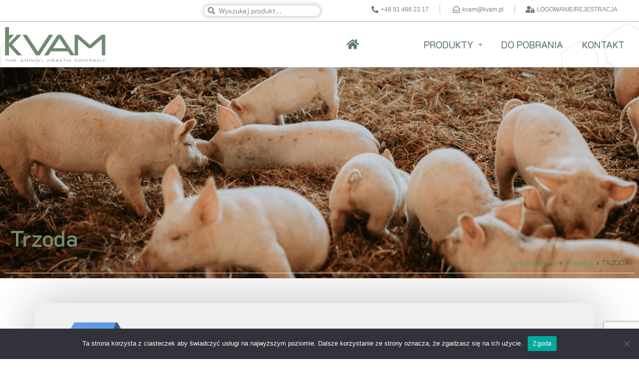

--- FILE ---
content_type: text/html; charset=UTF-8
request_url: https://kvam.pl/produkty/trzoda/
body_size: 17977
content:
<!doctype html>
<html lang="pl-PL">
<head>
	<meta charset="UTF-8">
	<meta name="viewport" content="width=device-width, initial-scale=1">
	<link rel="profile" href="https://gmpg.org/xfn/11">
	<meta name='robots' content='index, follow, max-image-preview:large, max-snippet:-1, max-video-preview:-1' />

	<!-- This site is optimized with the Yoast SEO plugin v24.3 - https://yoast.com/wordpress/plugins/seo/ -->
	<title>TRZODA - Kvam</title>
	<meta property="og:locale" content="pl_PL" />
	<meta property="og:type" content="article" />
	<meta property="og:title" content="TRZODA - Kvam" />
	<meta property="og:description" content="Trzoda Produkty dla trzody Produkcja trzody chlewnej boryka się w&nbsp;naszym kraju z&nbsp;niską opłacalnością. Hodowcy w&nbsp;jej obliczu  uciekają się w&nbsp;pierwszej kolejności do&nbsp;obniżenia kosztów rezygnując z&nbsp;profilaktyki. Jest to&nbsp;pozorna oszczędność. Tylko&nbsp;zdrowe lochy i&nbsp;prosięta mogą poprawić rentowność, a&nbsp;rozsądnie dobrana profilaktyka, pomimo, iż&nbsp;na&nbsp;wstępie podnosi koszty produkcji, to&nbsp;finalnie poprawia jej opłacalność. Nowoczesna produkcja to&nbsp;przestrzeganie zasad dobrostanu, na&nbsp;który&nbsp;fundamentalny wpływ ma&nbsp;plan karmienia i&nbsp;przygotowanie [&hellip;]" />
	<meta property="og:url" content="https://kvam.pl/produkty/trzoda/" />
	<meta property="og:site_name" content="Kvam" />
	<meta property="article:modified_time" content="2023-10-25T08:50:44+00:00" />
	<meta property="og:image" content="https://kvam.pl/wp-content/uploads/2022/08/Projekt-bez-tytulu9-1.png" />
	<meta name="twitter:card" content="summary_large_image" />
	<meta name="twitter:label1" content="Szacowany czas czytania" />
	<meta name="twitter:data1" content="2 minuty" />
	<script type="application/ld+json" class="yoast-schema-graph">{"@context":"https://schema.org","@graph":[{"@type":"WebPage","@id":"https://kvam.pl/produkty/trzoda/","url":"https://kvam.pl/produkty/trzoda/","name":"TRZODA - Kvam","isPartOf":{"@id":"https://kvam.pl/#website"},"primaryImageOfPage":{"@id":"https://kvam.pl/produkty/trzoda/#primaryimage"},"image":{"@id":"https://kvam.pl/produkty/trzoda/#primaryimage"},"thumbnailUrl":"https://kvam.pl/wp-content/uploads/2022/08/Projekt-bez-tytulu9-1.png","datePublished":"2022-05-13T08:32:32+00:00","dateModified":"2023-10-25T08:50:44+00:00","breadcrumb":{"@id":"https://kvam.pl/produkty/trzoda/#breadcrumb"},"inLanguage":"pl-PL","potentialAction":[{"@type":"ReadAction","target":["https://kvam.pl/produkty/trzoda/"]}]},{"@type":"ImageObject","inLanguage":"pl-PL","@id":"https://kvam.pl/produkty/trzoda/#primaryimage","url":"https://kvam.pl/wp-content/uploads/2022/08/Projekt-bez-tytulu9-1.png","contentUrl":"https://kvam.pl/wp-content/uploads/2022/08/Projekt-bez-tytulu9-1.png","width":500,"height":450},{"@type":"BreadcrumbList","@id":"https://kvam.pl/produkty/trzoda/#breadcrumb","itemListElement":[{"@type":"ListItem","position":1,"name":"Strona główna","item":"https://kvam.pl/"},{"@type":"ListItem","position":2,"name":"Produkty","item":"https://kvam.pl/produkty/"},{"@type":"ListItem","position":3,"name":"TRZODA"}]},{"@type":"WebSite","@id":"https://kvam.pl/#website","url":"https://kvam.pl/","name":"Kvam","description":"The Animal Health Company","publisher":{"@id":"https://kvam.pl/#organization"},"potentialAction":[{"@type":"SearchAction","target":{"@type":"EntryPoint","urlTemplate":"https://kvam.pl/?s={search_term_string}"},"query-input":{"@type":"PropertyValueSpecification","valueRequired":true,"valueName":"search_term_string"}}],"inLanguage":"pl-PL"},{"@type":"Organization","@id":"https://kvam.pl/#organization","name":"KVAM","url":"https://kvam.pl/","logo":{"@type":"ImageObject","inLanguage":"pl-PL","@id":"https://kvam.pl/#/schema/logo/image/","url":"http://kvam.websitter02.pl/wp-content/uploads/2021/04/KVAM-PRZEZROCZYSTY1.png","contentUrl":"http://kvam.websitter02.pl/wp-content/uploads/2021/04/KVAM-PRZEZROCZYSTY1.png","width":711,"height":249,"caption":"KVAM"},"image":{"@id":"https://kvam.pl/#/schema/logo/image/"}}]}</script>
	<!-- / Yoast SEO plugin. -->


<link rel="alternate" type="application/rss+xml" title="Kvam &raquo; Kanał z wpisami" href="https://kvam.pl/feed/" />
<link rel="alternate" type="application/rss+xml" title="Kvam &raquo; Kanał z komentarzami" href="https://kvam.pl/comments/feed/" />
<link rel="alternate" title="oEmbed (JSON)" type="application/json+oembed" href="https://kvam.pl/wp-json/oembed/1.0/embed?url=https%3A%2F%2Fkvam.pl%2Fprodukty%2Ftrzoda%2F" />
<link rel="alternate" title="oEmbed (XML)" type="text/xml+oembed" href="https://kvam.pl/wp-json/oembed/1.0/embed?url=https%3A%2F%2Fkvam.pl%2Fprodukty%2Ftrzoda%2F&#038;format=xml" />
<style id='wp-img-auto-sizes-contain-inline-css'>
img:is([sizes=auto i],[sizes^="auto," i]){contain-intrinsic-size:3000px 1500px}
/*# sourceURL=wp-img-auto-sizes-contain-inline-css */
</style>
<link rel='stylesheet' id='dashicons-css' href='https://kvam.pl/wp-includes/css/dashicons.min.css?ver=6.9' media='all' />
<link rel='stylesheet' id='menu-icons-extra-css' href='https://kvam.pl/wp-content/plugins/menu-icons/css/extra.min.css?ver=0.13.16' media='all' />
<style id='wp-emoji-styles-inline-css'>

	img.wp-smiley, img.emoji {
		display: inline !important;
		border: none !important;
		box-shadow: none !important;
		height: 1em !important;
		width: 1em !important;
		margin: 0 0.07em !important;
		vertical-align: -0.1em !important;
		background: none !important;
		padding: 0 !important;
	}
/*# sourceURL=wp-emoji-styles-inline-css */
</style>
<style id='classic-theme-styles-inline-css'>
/*! This file is auto-generated */
.wp-block-button__link{color:#fff;background-color:#32373c;border-radius:9999px;box-shadow:none;text-decoration:none;padding:calc(.667em + 2px) calc(1.333em + 2px);font-size:1.125em}.wp-block-file__button{background:#32373c;color:#fff;text-decoration:none}
/*# sourceURL=/wp-includes/css/classic-themes.min.css */
</style>
<link rel='stylesheet' id='cookie-notice-front-css' href='https://kvam.pl/wp-content/plugins/cookie-notice/css/front.min.css?ver=2.5.5' media='all' />
<link rel='stylesheet' id='woocommerce-layout-css' href='https://kvam.pl/wp-content/plugins/woocommerce/assets/css/woocommerce-layout.css?ver=9.6.0' media='all' />
<link rel='stylesheet' id='woocommerce-smallscreen-css' href='https://kvam.pl/wp-content/plugins/woocommerce/assets/css/woocommerce-smallscreen.css?ver=9.6.0' media='only screen and (max-width: 768px)' />
<link rel='stylesheet' id='woocommerce-general-css' href='https://kvam.pl/wp-content/plugins/woocommerce/assets/css/woocommerce.css?ver=9.6.0' media='all' />
<style id='woocommerce-inline-inline-css'>
.woocommerce form .form-row .required { visibility: visible; }
/*# sourceURL=woocommerce-inline-inline-css */
</style>
<link rel='stylesheet' id='brands-styles-css' href='https://kvam.pl/wp-content/plugins/woocommerce/assets/css/brands.css?ver=9.6.0' media='all' />
<link rel='stylesheet' id='hello-elementor-css' href='https://kvam.pl/wp-content/themes/hello-elementor/style.min.css?ver=2.8.1' media='all' />
<link rel='stylesheet' id='hello-elementor-theme-style-css' href='https://kvam.pl/wp-content/themes/hello-elementor/theme.min.css?ver=2.8.1' media='all' />
<link rel='stylesheet' id='elementor-frontend-css' href='https://kvam.pl/wp-content/plugins/elementor/assets/css/frontend.min.css?ver=3.27.0' media='all' />
<link rel='stylesheet' id='widget-search-form-css' href='https://kvam.pl/wp-content/plugins/elementor-pro/assets/css/widget-search-form.min.css?ver=3.26.3' media='all' />
<link rel='stylesheet' id='elementor-icons-shared-0-css' href='https://kvam.pl/wp-content/plugins/elementor/assets/lib/font-awesome/css/fontawesome.min.css?ver=5.15.3' media='all' />
<link rel='stylesheet' id='elementor-icons-fa-solid-css' href='https://kvam.pl/wp-content/plugins/elementor/assets/lib/font-awesome/css/solid.min.css?ver=5.15.3' media='all' />
<link rel='stylesheet' id='widget-icon-list-css' href='https://kvam.pl/wp-content/plugins/elementor/assets/css/widget-icon-list.min.css?ver=3.27.0' media='all' />
<link rel='stylesheet' id='widget-image-css' href='https://kvam.pl/wp-content/plugins/elementor/assets/css/widget-image.min.css?ver=3.27.0' media='all' />
<link rel='stylesheet' id='widget-nav-menu-css' href='https://kvam.pl/wp-content/plugins/elementor-pro/assets/css/widget-nav-menu.min.css?ver=3.26.3' media='all' />
<link rel='stylesheet' id='widget-heading-css' href='https://kvam.pl/wp-content/plugins/elementor/assets/css/widget-heading.min.css?ver=3.27.0' media='all' />
<link rel='stylesheet' id='widget-form-css' href='https://kvam.pl/wp-content/plugins/elementor-pro/assets/css/widget-form.min.css?ver=3.26.3' media='all' />
<link rel='stylesheet' id='widget-text-editor-css' href='https://kvam.pl/wp-content/plugins/elementor/assets/css/widget-text-editor.min.css?ver=3.27.0' media='all' />
<link rel='stylesheet' id='elementor-icons-css' href='https://kvam.pl/wp-content/plugins/elementor/assets/lib/eicons/css/elementor-icons.min.css?ver=5.35.0' media='all' />
<link rel='stylesheet' id='elementor-post-7-css' href='https://kvam.pl/wp-content/uploads/elementor/css/post-7.css?ver=1737472411' media='all' />
<link rel='stylesheet' id='uael-frontend-css' href='https://kvam.pl/wp-content/plugins/ultimate-elementor/assets/min-css/uael-frontend.min.css?ver=1.37.5' media='all' />
<link rel='stylesheet' id='uael-teammember-social-icons-css' href='https://kvam.pl/wp-content/plugins/elementor/assets/css/widget-social-icons.min.css?ver=3.24.0' media='all' />
<link rel='stylesheet' id='uael-social-share-icons-brands-css' href='https://kvam.pl/wp-content/plugins/elementor/assets/lib/font-awesome/css/brands.css?ver=5.15.3' media='all' />
<link rel='stylesheet' id='uael-social-share-icons-fontawesome-css' href='https://kvam.pl/wp-content/plugins/elementor/assets/lib/font-awesome/css/fontawesome.css?ver=5.15.3' media='all' />
<link rel='stylesheet' id='uael-nav-menu-icons-css' href='https://kvam.pl/wp-content/plugins/elementor/assets/lib/font-awesome/css/solid.css?ver=5.15.3' media='all' />
<link rel='stylesheet' id='she-header-style-css' href='https://kvam.pl/wp-content/plugins/sticky-header-effects-for-elementor/assets/css/she-header-style.css?ver=1.7.3' media='all' />
<link rel='stylesheet' id='widget-spacer-css' href='https://kvam.pl/wp-content/plugins/elementor/assets/css/widget-spacer.min.css?ver=3.27.0' media='all' />
<link rel='stylesheet' id='widget-breadcrumbs-css' href='https://kvam.pl/wp-content/plugins/elementor-pro/assets/css/widget-breadcrumbs.min.css?ver=3.26.3' media='all' />
<link rel='stylesheet' id='elementor-post-3311-css' href='https://kvam.pl/wp-content/uploads/elementor/css/post-3311.css?ver=1737513396' media='all' />
<link rel='stylesheet' id='elementor-post-659-css' href='https://kvam.pl/wp-content/uploads/elementor/css/post-659.css?ver=1758889641' media='all' />
<link rel='stylesheet' id='elementor-post-772-css' href='https://kvam.pl/wp-content/uploads/elementor/css/post-772.css?ver=1758889637' media='all' />
<link rel='stylesheet' id='ecs-styles-css' href='https://kvam.pl/wp-content/plugins/ele-custom-skin/assets/css/ecs-style.css?ver=3.1.9' media='all' />
<link rel='stylesheet' id='elementor-post-832-css' href='https://kvam.pl/wp-content/uploads/elementor/css/post-832.css?ver=1697801783' media='all' />
<link rel='stylesheet' id='google-fonts-1-css' href='https://fonts.googleapis.com/css?family=Roboto%3A100%2C100italic%2C200%2C200italic%2C300%2C300italic%2C400%2C400italic%2C500%2C500italic%2C600%2C600italic%2C700%2C700italic%2C800%2C800italic%2C900%2C900italic%7CBarlow%3A100%2C100italic%2C200%2C200italic%2C300%2C300italic%2C400%2C400italic%2C500%2C500italic%2C600%2C600italic%2C700%2C700italic%2C800%2C800italic%2C900%2C900italic%7CK2D%3A100%2C100italic%2C200%2C200italic%2C300%2C300italic%2C400%2C400italic%2C500%2C500italic%2C600%2C600italic%2C700%2C700italic%2C800%2C800italic%2C900%2C900italic%7CPoppins%3A100%2C100italic%2C200%2C200italic%2C300%2C300italic%2C400%2C400italic%2C500%2C500italic%2C600%2C600italic%2C700%2C700italic%2C800%2C800italic%2C900%2C900italic%7CSen%3A100%2C100italic%2C200%2C200italic%2C300%2C300italic%2C400%2C400italic%2C500%2C500italic%2C600%2C600italic%2C700%2C700italic%2C800%2C800italic%2C900%2C900italic%7CJost%3A100%2C100italic%2C200%2C200italic%2C300%2C300italic%2C400%2C400italic%2C500%2C500italic%2C600%2C600italic%2C700%2C700italic%2C800%2C800italic%2C900%2C900italic&#038;display=auto&#038;subset=latin-ext&#038;ver=6.9' media='all' />
<link rel='stylesheet' id='elementor-icons-fa-regular-css' href='https://kvam.pl/wp-content/plugins/elementor/assets/lib/font-awesome/css/regular.min.css?ver=5.15.3' media='all' />
<link rel="preconnect" href="https://fonts.gstatic.com/" crossorigin><script src="https://kvam.pl/wp-includes/js/jquery/jquery.min.js?ver=3.7.1" id="jquery-core-js"></script>













<link rel="https://api.w.org/" href="https://kvam.pl/wp-json/" /><link rel="alternate" title="JSON" type="application/json" href="https://kvam.pl/wp-json/wp/v2/pages/3311" /><link rel="EditURI" type="application/rsd+xml" title="RSD" href="https://kvam.pl/xmlrpc.php?rsd" />
<meta name="generator" content="WordPress 6.9" />
<meta name="generator" content="WooCommerce 9.6.0" />
<link rel='shortlink' href='https://kvam.pl/?p=3311' />
	<noscript><style>.woocommerce-product-gallery{ opacity: 1 !important; }</style></noscript>
	<meta name="generator" content="Elementor 3.27.0; features: additional_custom_breakpoints; settings: css_print_method-external, google_font-enabled, font_display-auto">
			<style>
				.e-con.e-parent:nth-of-type(n+4):not(.e-lazyloaded):not(.e-no-lazyload),
				.e-con.e-parent:nth-of-type(n+4):not(.e-lazyloaded):not(.e-no-lazyload) * {
					background-image: none !important;
				}
				@media screen and (max-height: 1024px) {
					.e-con.e-parent:nth-of-type(n+3):not(.e-lazyloaded):not(.e-no-lazyload),
					.e-con.e-parent:nth-of-type(n+3):not(.e-lazyloaded):not(.e-no-lazyload) * {
						background-image: none !important;
					}
				}
				@media screen and (max-height: 640px) {
					.e-con.e-parent:nth-of-type(n+2):not(.e-lazyloaded):not(.e-no-lazyload),
					.e-con.e-parent:nth-of-type(n+2):not(.e-lazyloaded):not(.e-no-lazyload) * {
						background-image: none !important;
					}
				}
			</style>
			<style class='wp-fonts-local'>
@font-face{font-family:Inter;font-style:normal;font-weight:300 900;font-display:fallback;src:url('https://kvam.pl/wp-content/plugins/woocommerce/assets/fonts/Inter-VariableFont_slnt,wght.woff2') format('woff2');font-stretch:normal;}
@font-face{font-family:Cardo;font-style:normal;font-weight:400;font-display:fallback;src:url('https://kvam.pl/wp-content/plugins/woocommerce/assets/fonts/cardo_normal_400.woff2') format('woff2');}
</style>
<link rel='stylesheet' id='wc-blocks-style-css' href='https://kvam.pl/wp-content/plugins/woocommerce/assets/client/blocks/wc-blocks.css?ver=wc-9.6.0' media='all' />
<style id='global-styles-inline-css'>
:root{--wp--preset--aspect-ratio--square: 1;--wp--preset--aspect-ratio--4-3: 4/3;--wp--preset--aspect-ratio--3-4: 3/4;--wp--preset--aspect-ratio--3-2: 3/2;--wp--preset--aspect-ratio--2-3: 2/3;--wp--preset--aspect-ratio--16-9: 16/9;--wp--preset--aspect-ratio--9-16: 9/16;--wp--preset--color--black: #000000;--wp--preset--color--cyan-bluish-gray: #abb8c3;--wp--preset--color--white: #ffffff;--wp--preset--color--pale-pink: #f78da7;--wp--preset--color--vivid-red: #cf2e2e;--wp--preset--color--luminous-vivid-orange: #ff6900;--wp--preset--color--luminous-vivid-amber: #fcb900;--wp--preset--color--light-green-cyan: #7bdcb5;--wp--preset--color--vivid-green-cyan: #00d084;--wp--preset--color--pale-cyan-blue: #8ed1fc;--wp--preset--color--vivid-cyan-blue: #0693e3;--wp--preset--color--vivid-purple: #9b51e0;--wp--preset--gradient--vivid-cyan-blue-to-vivid-purple: linear-gradient(135deg,rgb(6,147,227) 0%,rgb(155,81,224) 100%);--wp--preset--gradient--light-green-cyan-to-vivid-green-cyan: linear-gradient(135deg,rgb(122,220,180) 0%,rgb(0,208,130) 100%);--wp--preset--gradient--luminous-vivid-amber-to-luminous-vivid-orange: linear-gradient(135deg,rgb(252,185,0) 0%,rgb(255,105,0) 100%);--wp--preset--gradient--luminous-vivid-orange-to-vivid-red: linear-gradient(135deg,rgb(255,105,0) 0%,rgb(207,46,46) 100%);--wp--preset--gradient--very-light-gray-to-cyan-bluish-gray: linear-gradient(135deg,rgb(238,238,238) 0%,rgb(169,184,195) 100%);--wp--preset--gradient--cool-to-warm-spectrum: linear-gradient(135deg,rgb(74,234,220) 0%,rgb(151,120,209) 20%,rgb(207,42,186) 40%,rgb(238,44,130) 60%,rgb(251,105,98) 80%,rgb(254,248,76) 100%);--wp--preset--gradient--blush-light-purple: linear-gradient(135deg,rgb(255,206,236) 0%,rgb(152,150,240) 100%);--wp--preset--gradient--blush-bordeaux: linear-gradient(135deg,rgb(254,205,165) 0%,rgb(254,45,45) 50%,rgb(107,0,62) 100%);--wp--preset--gradient--luminous-dusk: linear-gradient(135deg,rgb(255,203,112) 0%,rgb(199,81,192) 50%,rgb(65,88,208) 100%);--wp--preset--gradient--pale-ocean: linear-gradient(135deg,rgb(255,245,203) 0%,rgb(182,227,212) 50%,rgb(51,167,181) 100%);--wp--preset--gradient--electric-grass: linear-gradient(135deg,rgb(202,248,128) 0%,rgb(113,206,126) 100%);--wp--preset--gradient--midnight: linear-gradient(135deg,rgb(2,3,129) 0%,rgb(40,116,252) 100%);--wp--preset--font-size--small: 13px;--wp--preset--font-size--medium: 20px;--wp--preset--font-size--large: 36px;--wp--preset--font-size--x-large: 42px;--wp--preset--font-family--inter: "Inter", sans-serif;--wp--preset--font-family--cardo: Cardo;--wp--preset--spacing--20: 0.44rem;--wp--preset--spacing--30: 0.67rem;--wp--preset--spacing--40: 1rem;--wp--preset--spacing--50: 1.5rem;--wp--preset--spacing--60: 2.25rem;--wp--preset--spacing--70: 3.38rem;--wp--preset--spacing--80: 5.06rem;--wp--preset--shadow--natural: 6px 6px 9px rgba(0, 0, 0, 0.2);--wp--preset--shadow--deep: 12px 12px 50px rgba(0, 0, 0, 0.4);--wp--preset--shadow--sharp: 6px 6px 0px rgba(0, 0, 0, 0.2);--wp--preset--shadow--outlined: 6px 6px 0px -3px rgb(255, 255, 255), 6px 6px rgb(0, 0, 0);--wp--preset--shadow--crisp: 6px 6px 0px rgb(0, 0, 0);}:where(.is-layout-flex){gap: 0.5em;}:where(.is-layout-grid){gap: 0.5em;}body .is-layout-flex{display: flex;}.is-layout-flex{flex-wrap: wrap;align-items: center;}.is-layout-flex > :is(*, div){margin: 0;}body .is-layout-grid{display: grid;}.is-layout-grid > :is(*, div){margin: 0;}:where(.wp-block-columns.is-layout-flex){gap: 2em;}:where(.wp-block-columns.is-layout-grid){gap: 2em;}:where(.wp-block-post-template.is-layout-flex){gap: 1.25em;}:where(.wp-block-post-template.is-layout-grid){gap: 1.25em;}.has-black-color{color: var(--wp--preset--color--black) !important;}.has-cyan-bluish-gray-color{color: var(--wp--preset--color--cyan-bluish-gray) !important;}.has-white-color{color: var(--wp--preset--color--white) !important;}.has-pale-pink-color{color: var(--wp--preset--color--pale-pink) !important;}.has-vivid-red-color{color: var(--wp--preset--color--vivid-red) !important;}.has-luminous-vivid-orange-color{color: var(--wp--preset--color--luminous-vivid-orange) !important;}.has-luminous-vivid-amber-color{color: var(--wp--preset--color--luminous-vivid-amber) !important;}.has-light-green-cyan-color{color: var(--wp--preset--color--light-green-cyan) !important;}.has-vivid-green-cyan-color{color: var(--wp--preset--color--vivid-green-cyan) !important;}.has-pale-cyan-blue-color{color: var(--wp--preset--color--pale-cyan-blue) !important;}.has-vivid-cyan-blue-color{color: var(--wp--preset--color--vivid-cyan-blue) !important;}.has-vivid-purple-color{color: var(--wp--preset--color--vivid-purple) !important;}.has-black-background-color{background-color: var(--wp--preset--color--black) !important;}.has-cyan-bluish-gray-background-color{background-color: var(--wp--preset--color--cyan-bluish-gray) !important;}.has-white-background-color{background-color: var(--wp--preset--color--white) !important;}.has-pale-pink-background-color{background-color: var(--wp--preset--color--pale-pink) !important;}.has-vivid-red-background-color{background-color: var(--wp--preset--color--vivid-red) !important;}.has-luminous-vivid-orange-background-color{background-color: var(--wp--preset--color--luminous-vivid-orange) !important;}.has-luminous-vivid-amber-background-color{background-color: var(--wp--preset--color--luminous-vivid-amber) !important;}.has-light-green-cyan-background-color{background-color: var(--wp--preset--color--light-green-cyan) !important;}.has-vivid-green-cyan-background-color{background-color: var(--wp--preset--color--vivid-green-cyan) !important;}.has-pale-cyan-blue-background-color{background-color: var(--wp--preset--color--pale-cyan-blue) !important;}.has-vivid-cyan-blue-background-color{background-color: var(--wp--preset--color--vivid-cyan-blue) !important;}.has-vivid-purple-background-color{background-color: var(--wp--preset--color--vivid-purple) !important;}.has-black-border-color{border-color: var(--wp--preset--color--black) !important;}.has-cyan-bluish-gray-border-color{border-color: var(--wp--preset--color--cyan-bluish-gray) !important;}.has-white-border-color{border-color: var(--wp--preset--color--white) !important;}.has-pale-pink-border-color{border-color: var(--wp--preset--color--pale-pink) !important;}.has-vivid-red-border-color{border-color: var(--wp--preset--color--vivid-red) !important;}.has-luminous-vivid-orange-border-color{border-color: var(--wp--preset--color--luminous-vivid-orange) !important;}.has-luminous-vivid-amber-border-color{border-color: var(--wp--preset--color--luminous-vivid-amber) !important;}.has-light-green-cyan-border-color{border-color: var(--wp--preset--color--light-green-cyan) !important;}.has-vivid-green-cyan-border-color{border-color: var(--wp--preset--color--vivid-green-cyan) !important;}.has-pale-cyan-blue-border-color{border-color: var(--wp--preset--color--pale-cyan-blue) !important;}.has-vivid-cyan-blue-border-color{border-color: var(--wp--preset--color--vivid-cyan-blue) !important;}.has-vivid-purple-border-color{border-color: var(--wp--preset--color--vivid-purple) !important;}.has-vivid-cyan-blue-to-vivid-purple-gradient-background{background: var(--wp--preset--gradient--vivid-cyan-blue-to-vivid-purple) !important;}.has-light-green-cyan-to-vivid-green-cyan-gradient-background{background: var(--wp--preset--gradient--light-green-cyan-to-vivid-green-cyan) !important;}.has-luminous-vivid-amber-to-luminous-vivid-orange-gradient-background{background: var(--wp--preset--gradient--luminous-vivid-amber-to-luminous-vivid-orange) !important;}.has-luminous-vivid-orange-to-vivid-red-gradient-background{background: var(--wp--preset--gradient--luminous-vivid-orange-to-vivid-red) !important;}.has-very-light-gray-to-cyan-bluish-gray-gradient-background{background: var(--wp--preset--gradient--very-light-gray-to-cyan-bluish-gray) !important;}.has-cool-to-warm-spectrum-gradient-background{background: var(--wp--preset--gradient--cool-to-warm-spectrum) !important;}.has-blush-light-purple-gradient-background{background: var(--wp--preset--gradient--blush-light-purple) !important;}.has-blush-bordeaux-gradient-background{background: var(--wp--preset--gradient--blush-bordeaux) !important;}.has-luminous-dusk-gradient-background{background: var(--wp--preset--gradient--luminous-dusk) !important;}.has-pale-ocean-gradient-background{background: var(--wp--preset--gradient--pale-ocean) !important;}.has-electric-grass-gradient-background{background: var(--wp--preset--gradient--electric-grass) !important;}.has-midnight-gradient-background{background: var(--wp--preset--gradient--midnight) !important;}.has-small-font-size{font-size: var(--wp--preset--font-size--small) !important;}.has-medium-font-size{font-size: var(--wp--preset--font-size--medium) !important;}.has-large-font-size{font-size: var(--wp--preset--font-size--large) !important;}.has-x-large-font-size{font-size: var(--wp--preset--font-size--x-large) !important;}
/*# sourceURL=global-styles-inline-css */
</style>
<link rel='stylesheet' id='jet-woo-builder-css' href='https://kvam.pl/wp-content/plugins/jet-woo-builder/assets/css/frontend.css?ver=2.1.16.1' media='all' />
<style id='jet-woo-builder-inline-css'>
@font-face {
				font-family: "WooCommerce";
				font-weight: normal;
				font-style: normal;
				src: url("https://kvam.pl/wp-content/plugins/woocommerce/assets/fonts/WooCommerce.eot");
				src: url("https://kvam.pl/wp-content/plugins/woocommerce/assets/fonts/WooCommerce.eot?#iefix") format("embedded-opentype"),
					 url("https://kvam.pl/wp-content/plugins/woocommerce/assets/fonts/WooCommerce.woff") format("woff"),
					 url("https://kvam.pl/wp-content/plugins/woocommerce/assets/fonts/WooCommerce.ttf") format("truetype"),
					 url("https://kvam.pl/wp-content/plugins/woocommerce/assets/fonts/WooCommerce.svg#WooCommerce") format("svg");
			}
/*# sourceURL=jet-woo-builder-inline-css */
</style>
<link rel='stylesheet' id='swiper-css' href='https://kvam.pl/wp-content/plugins/elementor/assets/lib/swiper/v8/css/swiper.min.css?ver=8.4.5' media='all' />
<link rel='stylesheet' id='e-swiper-css' href='https://kvam.pl/wp-content/plugins/elementor/assets/css/conditionals/e-swiper.min.css?ver=3.27.0' media='all' />
<link rel='stylesheet' id='elementor-post-4013-css' href='https://kvam.pl/wp-content/uploads/elementor/css/post-4013.css?ver=1737472412' media='all' />
<link rel='stylesheet' id='e-sticky-css' href='https://kvam.pl/wp-content/plugins/elementor-pro/assets/css/modules/sticky.min.css?ver=3.26.3' media='all' />
</head>
<body class="wp-singular page-template-default page page-id-3311 page-child parent-pageid-17 wp-theme-hello-elementor theme-hello-elementor cookies-not-set woocommerce-no-js elementor-default elementor-kit-7 elementor-page elementor-page-3311">


<a class="skip-link screen-reader-text" href="#content">Przejdź do treści</a>

		<div data-elementor-type="header" data-elementor-id="659" class="elementor elementor-659 elementor-location-header" data-elementor-post-type="elementor_library">
					<section class="elementor-section elementor-top-section elementor-element elementor-element-eb769d7 elementor-hidden-tablet elementor-hidden-mobile elementor-section-boxed elementor-section-height-default elementor-section-height-default" data-id="eb769d7" data-element_type="section" data-settings="{&quot;background_background&quot;:&quot;classic&quot;}">
						<div class="elementor-container elementor-column-gap-default">
					<div class="elementor-column elementor-col-33 elementor-top-column elementor-element elementor-element-159377d" data-id="159377d" data-element_type="column">
			<div class="elementor-widget-wrap">
							</div>
		</div>
				<div class="elementor-column elementor-col-33 elementor-top-column elementor-element elementor-element-60e62fa" data-id="60e62fa" data-element_type="column">
			<div class="elementor-widget-wrap elementor-element-populated">
						<div class="elementor-element elementor-element-60aa5cf elementor-search-form--skin-minimal elementor-widget elementor-widget-search-form" data-id="60aa5cf" data-element_type="widget" data-settings="{&quot;skin&quot;:&quot;minimal&quot;}" data-widget_type="search-form.default">
				<div class="elementor-widget-container">
							<search role="search">
			<form class="elementor-search-form" action="https://kvam.pl" method="get">
												<div class="elementor-search-form__container">
					<label class="elementor-screen-only" for="elementor-search-form-60aa5cf">Search</label>

											<div class="elementor-search-form__icon">
							<i aria-hidden="true" class="fas fa-search"></i>							<span class="elementor-screen-only">Search</span>
						</div>
					
					<input id="elementor-search-form-60aa5cf" placeholder="Wyszukaj produkt..." class="elementor-search-form__input" type="search" name="s" value="">
					
					
									</div>
			</form>
		</search>
						</div>
				</div>
					</div>
		</div>
				<div class="elementor-column elementor-col-33 elementor-top-column elementor-element elementor-element-f0d9227" data-id="f0d9227" data-element_type="column" data-settings="{&quot;background_background&quot;:&quot;classic&quot;}">
			<div class="elementor-widget-wrap elementor-element-populated">
						<section class="elementor-section elementor-inner-section elementor-element elementor-element-f9b79d2 elementor-section-boxed elementor-section-height-default elementor-section-height-default" data-id="f9b79d2" data-element_type="section">
						<div class="elementor-container elementor-column-gap-default">
					<div class="elementor-column elementor-col-100 elementor-inner-column elementor-element elementor-element-e0fd81d" data-id="e0fd81d" data-element_type="column">
			<div class="elementor-widget-wrap elementor-element-populated">
						<div class="elementor-element elementor-element-96ef549 elementor-icon-list--layout-inline elementor-align-right elementor-list-item-link-full_width elementor-widget elementor-widget-icon-list" data-id="96ef549" data-element_type="widget" data-widget_type="icon-list.default">
				<div class="elementor-widget-container">
							<ul class="elementor-icon-list-items elementor-inline-items">
							<li class="elementor-icon-list-item elementor-inline-item">
											<a href="tel:%20+48%2091%20466%2023%2017">

												<span class="elementor-icon-list-icon">
							<i aria-hidden="true" class="fas fa-phone-alt"></i>						</span>
										<span class="elementor-icon-list-text"> +48 91 466 23 17</span>
											</a>
									</li>
								<li class="elementor-icon-list-item elementor-inline-item">
											<a href="mailto:kvam@kvam.pl">

												<span class="elementor-icon-list-icon">
							<i aria-hidden="true" class="far fa-envelope-open"></i>						</span>
										<span class="elementor-icon-list-text">kvam@kvam.pl</span>
											</a>
									</li>
								<li class="elementor-icon-list-item elementor-inline-item">
											<a href="https://kvam.pl/logowanie/">

												<span class="elementor-icon-list-icon">
							<i aria-hidden="true" class="fas fa-user-lock"></i>						</span>
										<span class="elementor-icon-list-text">LOGOWANIE/REJESTRACJA</span>
											</a>
									</li>
						</ul>
						</div>
				</div>
					</div>
		</div>
					</div>
		</section>
					</div>
		</div>
					</div>
		</section>
				<section class="elementor-section elementor-top-section elementor-element elementor-element-acfa88a elementor-hidden-tablet elementor-hidden-mobile elementor-section-boxed elementor-section-height-default elementor-section-height-default" data-id="acfa88a" data-element_type="section" data-settings="{&quot;background_background&quot;:&quot;classic&quot;,&quot;sticky&quot;:&quot;top&quot;,&quot;sticky_on&quot;:[&quot;desktop&quot;,&quot;tablet&quot;,&quot;mobile&quot;],&quot;sticky_offset&quot;:0,&quot;sticky_effects_offset&quot;:0,&quot;sticky_anchor_link_offset&quot;:0}">
						<div class="elementor-container elementor-column-gap-default">
					<div class="elementor-column elementor-col-50 elementor-top-column elementor-element elementor-element-54313cd" data-id="54313cd" data-element_type="column">
			<div class="elementor-widget-wrap elementor-element-populated">
						<div class="elementor-element elementor-element-1ea3974 elementor-widget elementor-widget-image" data-id="1ea3974" data-element_type="widget" data-widget_type="image.default">
				<div class="elementor-widget-container">
																<a href="https://kvam.pl">
							<img data-lazyloaded="1" src="[data-uri]" width="711" height="249" data-src="https://kvam.pl/wp-content/uploads/2021/04/KVAM-PRZEZROCZYSTY1.png" class="attachment-large size-large wp-image-3225" alt="" data-srcset="https://kvam.pl/wp-content/uploads/2021/04/KVAM-PRZEZROCZYSTY1.png 711w, https://kvam.pl/wp-content/uploads/2021/04/KVAM-PRZEZROCZYSTY1-300x105.png 300w" data-sizes="(max-width: 711px) 100vw, 711px" /><noscript><img width="711" height="249" src="https://kvam.pl/wp-content/uploads/2021/04/KVAM-PRZEZROCZYSTY1.png" class="attachment-large size-large wp-image-3225" alt="" srcset="https://kvam.pl/wp-content/uploads/2021/04/KVAM-PRZEZROCZYSTY1.png 711w, https://kvam.pl/wp-content/uploads/2021/04/KVAM-PRZEZROCZYSTY1-300x105.png 300w" sizes="(max-width: 711px) 100vw, 711px" /></noscript>								</a>
															</div>
				</div>
					</div>
		</div>
				<div class="elementor-column elementor-col-50 elementor-top-column elementor-element elementor-element-cb4fc55" data-id="cb4fc55" data-element_type="column">
			<div class="elementor-widget-wrap elementor-element-populated">
						<section class="elementor-section elementor-inner-section elementor-element elementor-element-091d4a1 elementor-section-boxed elementor-section-height-default elementor-section-height-default" data-id="091d4a1" data-element_type="section">
						<div class="elementor-container elementor-column-gap-default">
					<div class="elementor-column elementor-col-50 elementor-inner-column elementor-element elementor-element-1841433" data-id="1841433" data-element_type="column">
			<div class="elementor-widget-wrap elementor-element-populated">
						<div class="elementor-element elementor-element-71332b3 elementor-view-default elementor-widget elementor-widget-icon" data-id="71332b3" data-element_type="widget" data-widget_type="icon.default">
				<div class="elementor-widget-container">
							<div class="elementor-icon-wrapper">
			<a class="elementor-icon" href="https://kvam.pl/">
			<i aria-hidden="true" class="fas fa-home"></i>			</a>
		</div>
						</div>
				</div>
					</div>
		</div>
				<div class="elementor-column elementor-col-50 elementor-inner-column elementor-element elementor-element-149c61e" data-id="149c61e" data-element_type="column">
			<div class="elementor-widget-wrap elementor-element-populated">
						<div class="elementor-element elementor-element-3e907a4 uael-nav-menu__align-right uael-submenu-icon-plus uael-submenu-animation-slide_up uael-submenu-open-hover uael-link-redirect-child uael-nav-menu__breakpoint-tablet elementor-widget elementor-widget-uael-nav-menu" data-id="3e907a4" data-element_type="widget" data-settings="{&quot;distance_from_menu&quot;:{&quot;unit&quot;:&quot;px&quot;,&quot;size&quot;:1,&quot;sizes&quot;:[]},&quot;distance_from_menu_tablet&quot;:{&quot;unit&quot;:&quot;px&quot;,&quot;size&quot;:&quot;&quot;,&quot;sizes&quot;:[]},&quot;distance_from_menu_mobile&quot;:{&quot;unit&quot;:&quot;px&quot;,&quot;size&quot;:&quot;&quot;,&quot;sizes&quot;:[]}}" data-widget_type="uael-nav-menu.default">
				<div class="elementor-widget-container">
							<div class="uael-nav-menu uael-layout-horizontal uael-nav-menu-layout uael-pointer__text uael-animation__sink" data-layout="horizontal">
				<div role="button" class="uael-nav-menu__toggle elementor-clickable">
					<span class="screen-reader-text">Main Menu</span>
					<div class="uael-nav-menu-icon">
						<i aria-hidden="true" class="fas fa-align-justify"></i>					</div>
									</div>
										<nav class="uael-nav-menu__layout-horizontal uael-nav-menu__submenu-plus" data-toggle-icon="&lt;i aria-hidden=&quot;true&quot; class=&quot;fas fa-align-justify&quot;&gt;&lt;/i&gt;" data-close-icon="&lt;i aria-hidden=&quot;true&quot; class=&quot;far fa-window-close&quot;&gt;&lt;/i&gt;" data-full-width="yes">
			 <ul class="uael-nav-menu uael-nav-menu-custom uael-custom-wrapper"><li class="menu-item menu-item-has-children parent parent-has-no-child elementor-repeater-item-3580464" data-dropdown-width="default" data-dropdown-pos="center"><div class='uael-has-submenu-container'><a href="#" class='uael-menu-item'>PRODUKTY<span class='uael-menu-toggle sub-arrow parent-item'><i class='fa'></i></span></a></div><ul class='sub-menu parent-do-not-have-template'><div class="menu-item saved-content child elementor-repeater elementor-repeater-item-bcc9805">		<div data-elementor-type="section" data-elementor-id="4013" class="elementor elementor-4013 elementor-location-header" data-elementor-post-type="elementor_library">
					<section class="elementor-section elementor-top-section elementor-element elementor-element-2886ec3 elementor-hidden-tablet elementor-hidden-mobile elementor-section-full_width elementor-section-height-default elementor-section-height-default" data-id="2886ec3" data-element_type="section" data-settings="{&quot;background_background&quot;:&quot;classic&quot;}">
						<div class="elementor-container elementor-column-gap-default">
					<div class="make-column-clickable-elementor elementor-column elementor-col-33 elementor-top-column elementor-element elementor-element-c6ad8bf" style="cursor: pointer;" data-column-clickable="https://kvam.pl/produkty/drob/" data-column-clickable-blank="_self" data-id="c6ad8bf" data-element_type="column" data-settings="{&quot;background_background&quot;:&quot;classic&quot;}">
			<div class="elementor-widget-wrap elementor-element-populated">
						<section class="elementor-section elementor-inner-section elementor-element elementor-element-c51b085 elementor-section-boxed elementor-section-height-default elementor-section-height-default" data-id="c51b085" data-element_type="section" data-settings="{&quot;background_background&quot;:&quot;classic&quot;}">
						<div class="elementor-container elementor-column-gap-default">
					<div class="elementor-column elementor-col-50 elementor-inner-column elementor-element elementor-element-a89d42c" data-id="a89d42c" data-element_type="column" data-settings="{&quot;background_background&quot;:&quot;slideshow&quot;,&quot;background_slideshow_gallery&quot;:[],&quot;background_slideshow_loop&quot;:&quot;yes&quot;,&quot;background_slideshow_slide_duration&quot;:5000,&quot;background_slideshow_slide_transition&quot;:&quot;fade&quot;,&quot;background_slideshow_transition_duration&quot;:500}">
			<div class="elementor-widget-wrap elementor-element-populated">
						<div class="elementor-element elementor-element-3544ede elementor-widget elementor-widget-heading" data-id="3544ede" data-element_type="widget" data-widget_type="heading.default">
				<div class="elementor-widget-container">
					<h2 class="elementor-heading-title elementor-size-default">DRÓB</h2>				</div>
				</div>
				<div class="elementor-element elementor-element-3472abc elementor-align-left elementor-mobile-align-center elementor-widget elementor-widget-button" data-id="3472abc" data-element_type="widget" data-widget_type="button.default">
				<div class="elementor-widget-container">
									<div class="elementor-button-wrapper">
					<a class="elementor-button elementor-button-link elementor-size-sm" href="https://kvam.pl/produkty/drob/">
						<span class="elementor-button-content-wrapper">
									<span class="elementor-button-text">Szczegóły</span>
					</span>
					</a>
				</div>
								</div>
				</div>
					</div>
		</div>
				<div class="make-column-clickable-elementor elementor-column elementor-col-50 elementor-inner-column elementor-element elementor-element-8b5a3c4" style="cursor: pointer;" data-column-clickable="https://kvam.pl/produkty/drob/" data-column-clickable-blank="_self" data-id="8b5a3c4" data-element_type="column">
			<div class="elementor-widget-wrap elementor-element-populated">
					<div class="elementor-background-overlay"></div>
						<div class="elementor-element elementor-element-0817568 elementor-widget elementor-widget-image" data-id="0817568" data-element_type="widget" data-widget_type="image.default">
				<div class="elementor-widget-container">
															<img data-lazyloaded="1" src="[data-uri]" width="300" height="298" data-src="https://kvam.pl/wp-content/uploads/2022/07/pngegg42-300x298.png" class="attachment-medium size-medium wp-image-4015" alt="" data-srcset="https://kvam.pl/wp-content/uploads/2022/07/pngegg42-300x298.png 300w, https://kvam.pl/wp-content/uploads/2022/07/pngegg42-150x150.png 150w, https://kvam.pl/wp-content/uploads/2022/07/pngegg42-600x595.png 600w, https://kvam.pl/wp-content/uploads/2022/07/pngegg42-100x100.png 100w, https://kvam.pl/wp-content/uploads/2022/07/pngegg42.png 767w" data-sizes="(max-width: 300px) 100vw, 300px" /><noscript><img width="300" height="298" src="https://kvam.pl/wp-content/uploads/2022/07/pngegg42-300x298.png" class="attachment-medium size-medium wp-image-4015" alt="" srcset="https://kvam.pl/wp-content/uploads/2022/07/pngegg42-300x298.png 300w, https://kvam.pl/wp-content/uploads/2022/07/pngegg42-150x150.png 150w, https://kvam.pl/wp-content/uploads/2022/07/pngegg42-600x595.png 600w, https://kvam.pl/wp-content/uploads/2022/07/pngegg42-100x100.png 100w, https://kvam.pl/wp-content/uploads/2022/07/pngegg42.png 767w" sizes="(max-width: 300px) 100vw, 300px" /></noscript>															</div>
				</div>
					</div>
		</div>
					</div>
		</section>
					</div>
		</div>
				<div class="elementor-column elementor-col-33 elementor-top-column elementor-element elementor-element-c0aae51" data-id="c0aae51" data-element_type="column" data-settings="{&quot;background_background&quot;:&quot;classic&quot;}">
			<div class="elementor-widget-wrap elementor-element-populated">
						<section class="elementor-section elementor-inner-section elementor-element elementor-element-bc056f4 elementor-section-boxed elementor-section-height-default elementor-section-height-default" data-id="bc056f4" data-element_type="section">
						<div class="elementor-container elementor-column-gap-default">
					<div class="make-column-clickable-elementor elementor-column elementor-col-50 elementor-inner-column elementor-element elementor-element-b76b7cb" style="cursor: pointer;" data-column-clickable="https://kvam.pl/produkty/trzoda/" data-column-clickable-blank="_self" data-id="b76b7cb" data-element_type="column">
			<div class="elementor-widget-wrap elementor-element-populated">
						<div class="elementor-element elementor-element-bcf292b elementor-widget elementor-widget-heading" data-id="bcf292b" data-element_type="widget" data-widget_type="heading.default">
				<div class="elementor-widget-container">
					<h2 class="elementor-heading-title elementor-size-default">TRZODA</h2>				</div>
				</div>
				<div class="elementor-element elementor-element-d647c93 elementor-align-left elementor-mobile-align-center elementor-widget elementor-widget-button" data-id="d647c93" data-element_type="widget" data-widget_type="button.default">
				<div class="elementor-widget-container">
									<div class="elementor-button-wrapper">
					<a class="elementor-button elementor-button-link elementor-size-sm" href="https://kvam.pl/produkty/trzoda/">
						<span class="elementor-button-content-wrapper">
									<span class="elementor-button-text">Szczegóły</span>
					</span>
					</a>
				</div>
								</div>
				</div>
					</div>
		</div>
				<div class="make-column-clickable-elementor elementor-column elementor-col-50 elementor-inner-column elementor-element elementor-element-b3a6561" style="cursor: pointer;" data-column-clickable="https://kvam.pl/produkty/trzoda/" data-column-clickable-blank="_self" data-id="b3a6561" data-element_type="column">
			<div class="elementor-widget-wrap elementor-element-populated">
					<div class="elementor-background-overlay"></div>
						<div class="elementor-element elementor-element-1d4cabc elementor-widget elementor-widget-image" data-id="1d4cabc" data-element_type="widget" data-widget_type="image.default">
				<div class="elementor-widget-container">
															<img data-lazyloaded="1" src="[data-uri]" width="300" height="300" data-src="https://kvam.pl/wp-content/uploads/2022/07/pngegg41-300x300.png" class="attachment-medium size-medium wp-image-4014" alt="" data-srcset="https://kvam.pl/wp-content/uploads/2022/07/pngegg41-300x300.png 300w, https://kvam.pl/wp-content/uploads/2022/07/pngegg41-150x150.png 150w, https://kvam.pl/wp-content/uploads/2022/07/pngegg41-600x600.png 600w, https://kvam.pl/wp-content/uploads/2022/07/pngegg41-100x100.png 100w, https://kvam.pl/wp-content/uploads/2022/07/pngegg41.png 640w" data-sizes="(max-width: 300px) 100vw, 300px" /><noscript><img width="300" height="300" src="https://kvam.pl/wp-content/uploads/2022/07/pngegg41-300x300.png" class="attachment-medium size-medium wp-image-4014" alt="" srcset="https://kvam.pl/wp-content/uploads/2022/07/pngegg41-300x300.png 300w, https://kvam.pl/wp-content/uploads/2022/07/pngegg41-150x150.png 150w, https://kvam.pl/wp-content/uploads/2022/07/pngegg41-600x600.png 600w, https://kvam.pl/wp-content/uploads/2022/07/pngegg41-100x100.png 100w, https://kvam.pl/wp-content/uploads/2022/07/pngegg41.png 640w" sizes="(max-width: 300px) 100vw, 300px" /></noscript>															</div>
				</div>
					</div>
		</div>
					</div>
		</section>
					</div>
		</div>
				<div class="make-column-clickable-elementor elementor-column elementor-col-33 elementor-top-column elementor-element elementor-element-d0dd09d" style="cursor: pointer;" data-column-clickable="https://kvam.pl/produkty/bydlo/" data-column-clickable-blank="_self" data-id="d0dd09d" data-element_type="column" data-settings="{&quot;background_background&quot;:&quot;classic&quot;}">
			<div class="elementor-widget-wrap elementor-element-populated">
						<section class="elementor-section elementor-inner-section elementor-element elementor-element-9f58e80 elementor-section-boxed elementor-section-height-default elementor-section-height-default" data-id="9f58e80" data-element_type="section">
						<div class="elementor-container elementor-column-gap-default">
					<div class="elementor-column elementor-col-50 elementor-inner-column elementor-element elementor-element-ec2e30f" data-id="ec2e30f" data-element_type="column">
			<div class="elementor-widget-wrap elementor-element-populated">
						<div class="elementor-element elementor-element-7e231e5 elementor-widget elementor-widget-heading" data-id="7e231e5" data-element_type="widget" data-widget_type="heading.default">
				<div class="elementor-widget-container">
					<h2 class="elementor-heading-title elementor-size-default">BYDŁO</h2>				</div>
				</div>
				<div class="elementor-element elementor-element-017199b elementor-align-left elementor-mobile-align-center elementor-widget elementor-widget-button" data-id="017199b" data-element_type="widget" data-widget_type="button.default">
				<div class="elementor-widget-container">
									<div class="elementor-button-wrapper">
					<a class="elementor-button elementor-button-link elementor-size-sm" href="https://kvam.pl/produkty/bydlo/">
						<span class="elementor-button-content-wrapper">
									<span class="elementor-button-text">Szczegóły</span>
					</span>
					</a>
				</div>
								</div>
				</div>
					</div>
		</div>
				<div class="make-column-clickable-elementor elementor-column elementor-col-50 elementor-inner-column elementor-element elementor-element-a58a66f" style="cursor: pointer;" data-column-clickable="https://kvam.pl/produkty/bydlo/" data-column-clickable-blank="_self" data-id="a58a66f" data-element_type="column">
			<div class="elementor-widget-wrap elementor-element-populated">
					<div class="elementor-background-overlay"></div>
						<div class="elementor-element elementor-element-2fb0021 elementor-widget elementor-widget-image" data-id="2fb0021" data-element_type="widget" data-widget_type="image.default">
				<div class="elementor-widget-container">
															<img data-lazyloaded="1" src="[data-uri]" width="193" height="300" data-src="https://kvam.pl/wp-content/uploads/2022/07/pngegg40-193x300.png" class="attachment-medium size-medium wp-image-4016" alt="" data-srcset="https://kvam.pl/wp-content/uploads/2022/07/pngegg40-193x300.png 193w, https://kvam.pl/wp-content/uploads/2022/07/pngegg40.png 450w" data-sizes="(max-width: 193px) 100vw, 193px" /><noscript><img width="193" height="300" src="https://kvam.pl/wp-content/uploads/2022/07/pngegg40-193x300.png" class="attachment-medium size-medium wp-image-4016" alt="" srcset="https://kvam.pl/wp-content/uploads/2022/07/pngegg40-193x300.png 193w, https://kvam.pl/wp-content/uploads/2022/07/pngegg40.png 450w" sizes="(max-width: 193px) 100vw, 193px" /></noscript>															</div>
				</div>
					</div>
		</div>
					</div>
		</section>
					</div>
		</div>
					</div>
		</section>
				</div>
		</div></ul></li><li class="menu-item menu-item-has-children parent parent-has-no-child elementor-repeater-item-d8ffd43" data-dropdown-width="default" data-dropdown-pos="left"><a href="https://kvam.pl/do-pobrania" class='uael-menu-item'>DO POBRANIA<span class='uael-menu-toggle sub-arrow parent-item'><i class='fa'></i></span></a><li class="menu-item menu-item-has-children parent parent-has-no-child elementor-repeater-item-b9358c3" data-dropdown-width="default" data-dropdown-pos="left"><a href="https://kvam.pl/kontakt" class='uael-menu-item'>KONTAKT<span class='uael-menu-toggle sub-arrow parent-item'><i class='fa'></i></span></a></ul>		</nav>
							</div>
							</div>
				</div>
					</div>
		</div>
					</div>
		</section>
					</div>
		</div>
					</div>
		</section>
				<section class="elementor-section elementor-top-section elementor-element elementor-element-4b352e3 elementor-hidden-desktop elementor-section-boxed elementor-section-height-default elementor-section-height-default" data-id="4b352e3" data-element_type="section" data-settings="{&quot;background_background&quot;:&quot;classic&quot;}">
						<div class="elementor-container elementor-column-gap-default">
					<div class="elementor-column elementor-col-50 elementor-top-column elementor-element elementor-element-5451160" data-id="5451160" data-element_type="column">
			<div class="elementor-widget-wrap elementor-element-populated">
						<div class="elementor-element elementor-element-0f7d8f2 elementor-search-form--skin-minimal elementor-widget elementor-widget-search-form" data-id="0f7d8f2" data-element_type="widget" data-settings="{&quot;skin&quot;:&quot;minimal&quot;}" data-widget_type="search-form.default">
				<div class="elementor-widget-container">
							<search role="search">
			<form class="elementor-search-form" action="https://kvam.pl" method="get">
												<div class="elementor-search-form__container">
					<label class="elementor-screen-only" for="elementor-search-form-0f7d8f2">Search</label>

											<div class="elementor-search-form__icon">
							<i aria-hidden="true" class="fas fa-search"></i>							<span class="elementor-screen-only">Search</span>
						</div>
					
					<input id="elementor-search-form-0f7d8f2" placeholder="Wyszukaj" class="elementor-search-form__input" type="search" name="s" value="">
					
					
									</div>
			</form>
		</search>
						</div>
				</div>
					</div>
		</div>
				<div class="elementor-column elementor-col-50 elementor-top-column elementor-element elementor-element-696771d" data-id="696771d" data-element_type="column" data-settings="{&quot;background_background&quot;:&quot;classic&quot;}">
			<div class="elementor-widget-wrap elementor-element-populated">
						<div class="elementor-element elementor-element-4ee39c2 elementor-icon-list--layout-inline elementor-align-right elementor-list-item-link-full_width elementor-widget elementor-widget-icon-list" data-id="4ee39c2" data-element_type="widget" data-widget_type="icon-list.default">
				<div class="elementor-widget-container">
							<ul class="elementor-icon-list-items elementor-inline-items">
							<li class="elementor-icon-list-item elementor-inline-item">
											<a href="tel:%20+48%2091%20466%2023%2017">

												<span class="elementor-icon-list-icon">
							<i aria-hidden="true" class="fas fa-phone-alt"></i>						</span>
										<span class="elementor-icon-list-text"> +48 91 466 23 17</span>
											</a>
									</li>
								<li class="elementor-icon-list-item elementor-inline-item">
											<a href="mailto:kvam@kvam.pl">

												<span class="elementor-icon-list-icon">
							<i aria-hidden="true" class="far fa-envelope-open"></i>						</span>
										<span class="elementor-icon-list-text">kvam@kvam.pl</span>
											</a>
									</li>
								<li class="elementor-icon-list-item elementor-inline-item">
											<a href="https://kvam.pl/logowanie/">

												<span class="elementor-icon-list-icon">
							<i aria-hidden="true" class="fas fa-user-lock"></i>						</span>
										<span class="elementor-icon-list-text">LOGOWANIE/REJESTRACJA</span>
											</a>
									</li>
						</ul>
						</div>
				</div>
					</div>
		</div>
					</div>
		</section>
				<section class="elementor-section elementor-top-section elementor-element elementor-element-157d81b elementor-section-full_width elementor-hidden-desktop elementor-section-height-default elementor-section-height-default" data-id="157d81b" data-element_type="section" data-settings="{&quot;background_background&quot;:&quot;classic&quot;,&quot;sticky&quot;:&quot;top&quot;,&quot;sticky_on&quot;:[&quot;desktop&quot;,&quot;tablet&quot;,&quot;mobile&quot;],&quot;sticky_offset&quot;:0,&quot;sticky_effects_offset&quot;:0,&quot;sticky_anchor_link_offset&quot;:0}">
						<div class="elementor-container elementor-column-gap-default">
					<div class="elementor-column elementor-col-50 elementor-top-column elementor-element elementor-element-d0bbdbf" data-id="d0bbdbf" data-element_type="column">
			<div class="elementor-widget-wrap elementor-element-populated">
						<div class="elementor-element elementor-element-c21a5cc elementor-widget elementor-widget-image" data-id="c21a5cc" data-element_type="widget" data-widget_type="image.default">
				<div class="elementor-widget-container">
																<a href="https://kvam.pl">
							<img data-lazyloaded="1" src="[data-uri]" width="711" height="249" data-src="https://kvam.pl/wp-content/uploads/2021/04/KVAM-PRZEZROCZYSTY1.png" class="attachment-large size-large wp-image-3225" alt="" data-srcset="https://kvam.pl/wp-content/uploads/2021/04/KVAM-PRZEZROCZYSTY1.png 711w, https://kvam.pl/wp-content/uploads/2021/04/KVAM-PRZEZROCZYSTY1-300x105.png 300w" data-sizes="(max-width: 711px) 100vw, 711px" /><noscript><img width="711" height="249" src="https://kvam.pl/wp-content/uploads/2021/04/KVAM-PRZEZROCZYSTY1.png" class="attachment-large size-large wp-image-3225" alt="" srcset="https://kvam.pl/wp-content/uploads/2021/04/KVAM-PRZEZROCZYSTY1.png 711w, https://kvam.pl/wp-content/uploads/2021/04/KVAM-PRZEZROCZYSTY1-300x105.png 300w" sizes="(max-width: 711px) 100vw, 711px" /></noscript>								</a>
															</div>
				</div>
					</div>
		</div>
				<div class="elementor-column elementor-col-50 elementor-top-column elementor-element elementor-element-f049a98" data-id="f049a98" data-element_type="column">
			<div class="elementor-widget-wrap elementor-element-populated">
						<section class="elementor-section elementor-inner-section elementor-element elementor-element-eaa0402 elementor-section-full_width elementor-section-height-default elementor-section-height-default" data-id="eaa0402" data-element_type="section">
						<div class="elementor-container elementor-column-gap-default">
					<div class="elementor-column elementor-col-50 elementor-inner-column elementor-element elementor-element-1f5fb62" data-id="1f5fb62" data-element_type="column">
			<div class="elementor-widget-wrap elementor-element-populated">
						<div class="elementor-element elementor-element-5e36022 elementor-view-default elementor-widget elementor-widget-icon" data-id="5e36022" data-element_type="widget" data-widget_type="icon.default">
				<div class="elementor-widget-container">
							<div class="elementor-icon-wrapper">
			<a class="elementor-icon" href="https://kvam.pl/">
			<i aria-hidden="true" class="fas fa-home"></i>			</a>
		</div>
						</div>
				</div>
					</div>
		</div>
				<div class="elementor-column elementor-col-50 elementor-inner-column elementor-element elementor-element-e7472e4" data-id="e7472e4" data-element_type="column">
			<div class="elementor-widget-wrap elementor-element-populated">
						<div class="elementor-element elementor-element-a6274fb elementor-nav-menu--stretch elementor-nav-menu--dropdown-tablet elementor-nav-menu__text-align-aside elementor-nav-menu--toggle elementor-nav-menu--burger elementor-widget elementor-widget-nav-menu" data-id="a6274fb" data-element_type="widget" data-settings="{&quot;full_width&quot;:&quot;stretch&quot;,&quot;layout&quot;:&quot;horizontal&quot;,&quot;submenu_icon&quot;:{&quot;value&quot;:&quot;&lt;i class=\&quot;fas fa-caret-down\&quot;&gt;&lt;\/i&gt;&quot;,&quot;library&quot;:&quot;fa-solid&quot;},&quot;toggle&quot;:&quot;burger&quot;}" data-widget_type="nav-menu.default">
				<div class="elementor-widget-container">
								<nav aria-label="Menu" class="elementor-nav-menu--main elementor-nav-menu__container elementor-nav-menu--layout-horizontal e--pointer-underline e--animation-fade">
				<ul id="menu-1-a6274fb" class="elementor-nav-menu"><li class="menu-item menu-item-type-custom menu-item-object-custom menu-item-home menu-item-674"><a href="https://kvam.pl/" class="elementor-item">Strona główna</a></li>
<li class="menu-item menu-item-type-post_type menu-item-object-page current-page-ancestor current-menu-ancestor current-menu-parent current-page-parent current_page_parent current_page_ancestor menu-item-has-children menu-item-3334"><a href="https://kvam.pl/produkty/" class="elementor-item">Produkty</a>
<ul class="sub-menu elementor-nav-menu--dropdown">
	<li class="menu-item menu-item-type-post_type menu-item-object-page menu-item-3329"><a href="https://kvam.pl/produkty/drob/" class="elementor-sub-item">DRÓB</a></li>
	<li class="menu-item menu-item-type-post_type menu-item-object-page current-menu-item page_item page-item-3311 current_page_item menu-item-3328"><a href="https://kvam.pl/produkty/trzoda/" aria-current="page" class="elementor-sub-item elementor-item-active">TRZODA</a></li>
	<li class="menu-item menu-item-type-post_type menu-item-object-page menu-item-3327"><a href="https://kvam.pl/produkty/bydlo/" class="elementor-sub-item">BYDŁO</a></li>
</ul>
</li>
<li class="menu-item menu-item-type-custom menu-item-object-custom menu-item-3266"><a href="https://kvam.pl/do-pobrania/" class="elementor-item">Do&nbsp;pobrania</a></li>
<li class="menu-item menu-item-type-post_type menu-item-object-page menu-item-3332"><a href="https://kvam.pl/kontakt/" class="elementor-item">Kontakt</a></li>
</ul>			</nav>
					<div class="elementor-menu-toggle" role="button" tabindex="0" aria-label="Menu Toggle" aria-expanded="false">
			<i aria-hidden="true" role="presentation" class="elementor-menu-toggle__icon--open eicon-menu-bar"></i><i aria-hidden="true" role="presentation" class="elementor-menu-toggle__icon--close eicon-close"></i>		</div>
					<nav class="elementor-nav-menu--dropdown elementor-nav-menu__container" aria-hidden="true">
				<ul id="menu-2-a6274fb" class="elementor-nav-menu"><li class="menu-item menu-item-type-custom menu-item-object-custom menu-item-home menu-item-674"><a href="https://kvam.pl/" class="elementor-item" tabindex="-1">Strona główna</a></li>
<li class="menu-item menu-item-type-post_type menu-item-object-page current-page-ancestor current-menu-ancestor current-menu-parent current-page-parent current_page_parent current_page_ancestor menu-item-has-children menu-item-3334"><a href="https://kvam.pl/produkty/" class="elementor-item" tabindex="-1">Produkty</a>
<ul class="sub-menu elementor-nav-menu--dropdown">
	<li class="menu-item menu-item-type-post_type menu-item-object-page menu-item-3329"><a href="https://kvam.pl/produkty/drob/" class="elementor-sub-item" tabindex="-1">DRÓB</a></li>
	<li class="menu-item menu-item-type-post_type menu-item-object-page current-menu-item page_item page-item-3311 current_page_item menu-item-3328"><a href="https://kvam.pl/produkty/trzoda/" aria-current="page" class="elementor-sub-item elementor-item-active" tabindex="-1">TRZODA</a></li>
	<li class="menu-item menu-item-type-post_type menu-item-object-page menu-item-3327"><a href="https://kvam.pl/produkty/bydlo/" class="elementor-sub-item" tabindex="-1">BYDŁO</a></li>
</ul>
</li>
<li class="menu-item menu-item-type-custom menu-item-object-custom menu-item-3266"><a href="https://kvam.pl/do-pobrania/" class="elementor-item" tabindex="-1">Do&nbsp;pobrania</a></li>
<li class="menu-item menu-item-type-post_type menu-item-object-page menu-item-3332"><a href="https://kvam.pl/kontakt/" class="elementor-item" tabindex="-1">Kontakt</a></li>
</ul>			</nav>
						</div>
				</div>
					</div>
		</div>
					</div>
		</section>
					</div>
		</div>
					</div>
		</section>
				</div>
		
<main id="content" class="site-main post-3311 page type-page status-publish hentry">

	
	<div class="page-content">
		<div data-elementor-type="wp-page" data-elementor-id="3311" class="elementor elementor-3311" data-elementor-post-type="page">
						<section class="elementor-section elementor-top-section elementor-element elementor-element-9501101 elementor-section-boxed elementor-section-height-default elementor-section-height-default" data-id="9501101" data-element_type="section" data-settings="{&quot;background_background&quot;:&quot;classic&quot;}">
							<div class="elementor-background-overlay"></div>
							<div class="elementor-container elementor-column-gap-default">
					<div class="elementor-column elementor-col-100 elementor-top-column elementor-element elementor-element-b9bc1da" data-id="b9bc1da" data-element_type="column">
			<div class="elementor-widget-wrap elementor-element-populated">
						<div class="elementor-element elementor-element-3364dfb elementor-widget elementor-widget-spacer" data-id="3364dfb" data-element_type="widget" data-widget_type="spacer.default">
				<div class="elementor-widget-container">
							<div class="elementor-spacer">
			<div class="elementor-spacer-inner"></div>
		</div>
						</div>
				</div>
				<section class="elementor-section elementor-inner-section elementor-element elementor-element-21353f3 elementor-section-boxed elementor-section-height-default elementor-section-height-default" data-id="21353f3" data-element_type="section">
						<div class="elementor-container elementor-column-gap-default">
					<div class="elementor-column elementor-col-50 elementor-inner-column elementor-element elementor-element-a78cae3" data-id="a78cae3" data-element_type="column">
			<div class="elementor-widget-wrap elementor-element-populated">
						<div class="elementor-element elementor-element-25ef80a elementor-widget elementor-widget-heading" data-id="25ef80a" data-element_type="widget" data-widget_type="heading.default">
				<div class="elementor-widget-container">
					<h2 class="elementor-heading-title elementor-size-default">Trzoda</h2>				</div>
				</div>
				<div class="elementor-element elementor-element-99b32cd elementor-widget elementor-widget-heading" data-id="99b32cd" data-element_type="widget" data-widget_type="heading.default">
				<div class="elementor-widget-container">
					<h2 class="elementor-heading-title elementor-size-default">Produkty dla trzody</h2>				</div>
				</div>
					</div>
		</div>
				<div class="elementor-column elementor-col-50 elementor-inner-column elementor-element elementor-element-aa61aec" data-id="aa61aec" data-element_type="column">
			<div class="elementor-widget-wrap elementor-element-populated">
						<div class="elementor-element elementor-element-2d5450f elementor-align-right elementor-widget elementor-widget-breadcrumbs" data-id="2d5450f" data-element_type="widget" data-widget_type="breadcrumbs.default">
				<div class="elementor-widget-container">
					<p id="breadcrumbs"><span><span><a href="https://kvam.pl/">Strona główna</a></span> &raquo; <span><a href="https://kvam.pl/produkty/">Produkty</a></span> &raquo; <span class="breadcrumb_last" aria-current="page">TRZODA</span></span></p>				</div>
				</div>
					</div>
		</div>
					</div>
		</section>
					</div>
		</div>
					</div>
		</section>
				<section class="elementor-section elementor-top-section elementor-element elementor-element-264723d elementor-section-boxed elementor-section-height-default elementor-section-height-default" data-id="264723d" data-element_type="section">
						<div class="elementor-container elementor-column-gap-default">
					<div class="elementor-column elementor-col-100 elementor-top-column elementor-element elementor-element-d4ff73c" data-id="d4ff73c" data-element_type="column" data-settings="{&quot;background_background&quot;:&quot;classic&quot;}">
			<div class="elementor-widget-wrap elementor-element-populated">
						<section class="elementor-section elementor-inner-section elementor-element elementor-element-9f2f840 elementor-section-boxed elementor-section-height-default elementor-section-height-default" data-id="9f2f840" data-element_type="section">
						<div class="elementor-container elementor-column-gap-default">
					<div class="elementor-column elementor-col-33 elementor-inner-column elementor-element elementor-element-ac13564" data-id="ac13564" data-element_type="column">
			<div class="elementor-widget-wrap elementor-element-populated">
						<div class="elementor-element elementor-element-179172e elementor-widget elementor-widget-image" data-id="179172e" data-element_type="widget" data-widget_type="image.default">
				<div class="elementor-widget-container">
															<img data-lazyloaded="1" src="[data-uri]" fetchpriority="high" decoding="async" width="500" height="450" data-src="https://kvam.pl/wp-content/uploads/2022/08/Projekt-bez-tytulu9-1.png" class="attachment-large size-large wp-image-4456" alt="" data-srcset="https://kvam.pl/wp-content/uploads/2022/08/Projekt-bez-tytulu9-1.png 500w, https://kvam.pl/wp-content/uploads/2022/08/Projekt-bez-tytulu9-1-300x270.png 300w" data-sizes="(max-width: 500px) 100vw, 500px" /><noscript><img fetchpriority="high" decoding="async" width="500" height="450" src="https://kvam.pl/wp-content/uploads/2022/08/Projekt-bez-tytulu9-1.png" class="attachment-large size-large wp-image-4456" alt="" srcset="https://kvam.pl/wp-content/uploads/2022/08/Projekt-bez-tytulu9-1.png 500w, https://kvam.pl/wp-content/uploads/2022/08/Projekt-bez-tytulu9-1-300x270.png 300w" sizes="(max-width: 500px) 100vw, 500px" /></noscript>															</div>
				</div>
					</div>
		</div>
				<div class="elementor-column elementor-col-33 elementor-inner-column elementor-element elementor-element-5a379d5" data-id="5a379d5" data-element_type="column">
			<div class="elementor-widget-wrap elementor-element-populated">
						<div class="elementor-element elementor-element-78f96bc elementor-widget elementor-widget-text-editor" data-id="78f96bc" data-element_type="widget" data-widget_type="text-editor.default">
				<div class="elementor-widget-container">
									Produkcja trzody chlewnej boryka się w&nbsp;naszym kraju z&nbsp;niską opłacalnością. Hodowcy w&nbsp;jej obliczu  uciekają się w&nbsp;pierwszej kolejności do&nbsp;obniżenia kosztów rezygnując z&nbsp;profilaktyki. Jest to&nbsp;pozorna oszczędność. Tylko&nbsp;zdrowe lochy i&nbsp;prosięta mogą poprawić rentowność, a&nbsp;rozsądnie dobrana profilaktyka, pomimo, iż&nbsp;na&nbsp;wstępie podnosi koszty produkcji, to&nbsp;finalnie poprawia jej opłacalność.

Nowoczesna produkcja to&nbsp;przestrzeganie zasad dobrostanu, na&nbsp;który&nbsp;fundamentalny wpływ ma&nbsp;plan karmienia i&nbsp;przygotowanie loch do&nbsp;porodu, aż&nbsp;po&nbsp;wydajność prosiąt w&nbsp;okresie okołoodsadzeniowym.

W naszym portfolio znajdziecie Państwo preparaty będące rozwiązaniem dla konkurencyjnych gospodarstw, gotowych na&nbsp;transformację anachronicznego systemu produkcji. Są&nbsp;one skuteczną  odpowiedzią na&nbsp;najczęściej występujące specyficzne problemy u&nbsp;świń.
								</div>
				</div>
				<div class="elementor-element elementor-element-d070741 elementor-align-left elementor-mobile-align-center elementor-widget elementor-widget-button" data-id="d070741" data-element_type="widget" data-widget_type="button.default">
				<div class="elementor-widget-container">
									<div class="elementor-button-wrapper">
					<a class="elementor-button elementor-button-link elementor-size-sm" href="https://kvam.pl/produkty-trzoda/">
						<span class="elementor-button-content-wrapper">
									<span class="elementor-button-text"> PRODUKTY DLA TRZODY</span>
					</span>
					</a>
				</div>
								</div>
				</div>
					</div>
		</div>
				<div class="elementor-column elementor-col-33 elementor-inner-column elementor-element elementor-element-bdedcd7" data-id="bdedcd7" data-element_type="column">
			<div class="elementor-widget-wrap elementor-element-populated">
						<div class="elementor-element elementor-element-41b8f7b elementor-widget elementor-widget-text-editor" data-id="41b8f7b" data-element_type="widget" data-widget_type="text-editor.default">
				<div class="elementor-widget-container">
									Dzięki naszym rozwiązaniom zarządzanie:								</div>
				</div>
				<div class="elementor-element elementor-element-3c7f26c elementor-icon-list--layout-traditional elementor-list-item-link-full_width elementor-widget elementor-widget-icon-list" data-id="3c7f26c" data-element_type="widget" data-widget_type="icon-list.default">
				<div class="elementor-widget-container">
							<ul class="elementor-icon-list-items">
							<li class="elementor-icon-list-item">
											<span class="elementor-icon-list-icon">
							<i aria-hidden="true" class="fas fa-check"></i>						</span>
										<span class="elementor-icon-list-text">ryzykiem skażenia toksynami, </span>
									</li>
								<li class="elementor-icon-list-item">
											<span class="elementor-icon-list-icon">
							<i aria-hidden="true" class="fas fa-check"></i>						</span>
										<span class="elementor-icon-list-text">zdrowiem jelit</span>
									</li>
								<li class="elementor-icon-list-item">
											<span class="elementor-icon-list-icon">
							<i aria-hidden="true" class="fas fa-check"></i>						</span>
										<span class="elementor-icon-list-text">sprawnością układu oddechowego,</span>
									</li>
								<li class="elementor-icon-list-item">
											<span class="elementor-icon-list-icon">
							<i aria-hidden="true" class="fas fa-check"></i>						</span>
										<span class="elementor-icon-list-text">wydajnym wykorzystaniem pasz,</span>
									</li>
								<li class="elementor-icon-list-item">
											<span class="elementor-icon-list-icon">
							<i aria-hidden="true" class="fas fa-check"></i>						</span>
										<span class="elementor-icon-list-text">większą liczbą odsadzonych prosiąt,</span>
									</li>
								<li class="elementor-icon-list-item">
											<span class="elementor-icon-list-icon">
							<i aria-hidden="true" class="fas fa-check"></i>						</span>
										<span class="elementor-icon-list-text">wskaźnikiem rozrodczości</span>
									</li>
						</ul>
						</div>
				</div>
				<div class="elementor-element elementor-element-6f7cadb elementor-widget elementor-widget-text-editor" data-id="6f7cadb" data-element_type="widget" data-widget_type="text-editor.default">
				<div class="elementor-widget-container">
									daje niezawodne rezultaty.								</div>
				</div>
					</div>
		</div>
					</div>
		</section>
					</div>
		</div>
					</div>
		</section>
				</div>		<div class="post-tags">
					</div>
			</div>

	
</main>

			<div data-elementor-type="footer" data-elementor-id="772" class="elementor elementor-772 elementor-location-footer" data-elementor-post-type="elementor_library">
					<section class="elementor-section elementor-top-section elementor-element elementor-element-abcf30e elementor-section-boxed elementor-section-height-default elementor-section-height-default" data-id="abcf30e" data-element_type="section" data-settings="{&quot;background_background&quot;:&quot;gradient&quot;}">
							<div class="elementor-background-overlay"></div>
							<div class="elementor-container elementor-column-gap-default">
					<div class="elementor-column elementor-col-25 elementor-top-column elementor-element elementor-element-c07ee80" data-id="c07ee80" data-element_type="column" data-settings="{&quot;background_background&quot;:&quot;classic&quot;}">
			<div class="elementor-widget-wrap elementor-element-populated">
						<div class="elementor-element elementor-element-a5cf366 elementor-widget elementor-widget-heading" data-id="a5cf366" data-element_type="widget" data-widget_type="heading.default">
				<div class="elementor-widget-container">
					<h2 class="elementor-heading-title elementor-size-default">Formularz kontaktowy</h2>				</div>
				</div>
				<div class="elementor-element elementor-element-e584a51 elementor-button-align-stretch elementor-widget elementor-widget-form" data-id="e584a51" data-element_type="widget" data-settings="{&quot;button_width&quot;:&quot;33&quot;,&quot;step_next_label&quot;:&quot;Next&quot;,&quot;step_previous_label&quot;:&quot;Previous&quot;,&quot;step_type&quot;:&quot;number_text&quot;,&quot;step_icon_shape&quot;:&quot;circle&quot;}" data-widget_type="form.default">
				<div class="elementor-widget-container">
							<form class="elementor-form" method="post" name="New Form">
			<input type="hidden" name="post_id" value="772"/>
			<input type="hidden" name="form_id" value="e584a51"/>
			<input type="hidden" name="referer_title" value="TRZODA - Kvam" />

							<input type="hidden" name="queried_id" value="3311"/>
			
			<div class="elementor-form-fields-wrapper elementor-labels-above">
								<div class="elementor-field-type-text elementor-field-group elementor-column elementor-field-group-name elementor-col-100">
													<input size="1" type="text" name="form_fields[name]" id="form-field-name" class="elementor-field elementor-size-xs  elementor-field-textual" placeholder="Imię">
											</div>
								<div class="elementor-field-type-email elementor-field-group elementor-column elementor-field-group-email elementor-col-100 elementor-field-required">
													<input size="1" type="email" name="form_fields[email]" id="form-field-email" class="elementor-field elementor-size-xs  elementor-field-textual" placeholder="Email" required="required" aria-required="true">
											</div>
								<div class="elementor-field-type-textarea elementor-field-group elementor-column elementor-field-group-message elementor-col-100">
					<textarea class="elementor-field-textual elementor-field  elementor-size-xs" name="form_fields[message]" id="form-field-message" rows="4" placeholder="Wiadomość"></textarea>				</div>
								<div class="elementor-field-type-recaptcha_v3 elementor-field-group elementor-column elementor-field-group-field_64f8ba5 elementor-col-100 recaptcha_v3-bottomright">
					<div class="elementor-field" id="form-field-field_64f8ba5"><div class="elementor-g-recaptcha" data-sitekey="6LcEbq4oAAAAACDKLFPTRic0g90_dCcsDGSisD1t" data-type="v3" data-action="Form" data-badge="bottomright" data-size="invisible"></div></div>				</div>
								<div class="elementor-field-group elementor-column elementor-field-type-submit elementor-col-33 e-form__buttons">
					<button class="elementor-button elementor-size-sm" type="submit">
						<span class="elementor-button-content-wrapper">
																						<span class="elementor-button-text">Wyślij</span>
													</span>
					</button>
				</div>
			</div>
		</form>
						</div>
				</div>
					</div>
		</div>
				<div class="elementor-column elementor-col-25 elementor-top-column elementor-element elementor-element-7307d4b" data-id="7307d4b" data-element_type="column" data-settings="{&quot;background_background&quot;:&quot;classic&quot;}">
			<div class="elementor-widget-wrap elementor-element-populated">
						<div class="elementor-element elementor-element-fab49bf elementor-widget elementor-widget-heading" data-id="fab49bf" data-element_type="widget" data-widget_type="heading.default">
				<div class="elementor-widget-container">
					<h2 class="elementor-heading-title elementor-size-default">Menu</h2>				</div>
				</div>
				<div class="elementor-element elementor-element-3005bc8 elementor-mobile-align-left elementor-icon-list--layout-traditional elementor-list-item-link-full_width elementor-widget elementor-widget-icon-list" data-id="3005bc8" data-element_type="widget" data-widget_type="icon-list.default">
				<div class="elementor-widget-container">
							<ul class="elementor-icon-list-items">
							<li class="elementor-icon-list-item">
											<a href="https://kvam.pl/">

												<span class="elementor-icon-list-icon">
							<i aria-hidden="true" class="fas fa-angle-right"></i>						</span>
										<span class="elementor-icon-list-text">Strona główna</span>
											</a>
									</li>
								<li class="elementor-icon-list-item">
											<a href="https://kvam.pl/produkty/">

												<span class="elementor-icon-list-icon">
							<i aria-hidden="true" class="fas fa-angle-right"></i>						</span>
										<span class="elementor-icon-list-text">Produkty</span>
											</a>
									</li>
								<li class="elementor-icon-list-item">
											<a href="https://kvam.pl/do-pobrania/">

												<span class="elementor-icon-list-icon">
							<i aria-hidden="true" class="fas fa-angle-right"></i>						</span>
										<span class="elementor-icon-list-text">Do pobrania</span>
											</a>
									</li>
								<li class="elementor-icon-list-item">
											<a href="https://kvam.pl/polityka-prywatnosci-2/">

												<span class="elementor-icon-list-icon">
							<i aria-hidden="true" class="fas fa-angle-right"></i>						</span>
										<span class="elementor-icon-list-text">Polityka prywatności</span>
											</a>
									</li>
						</ul>
						</div>
				</div>
					</div>
		</div>
				<div class="elementor-column elementor-col-25 elementor-top-column elementor-element elementor-element-181594f" data-id="181594f" data-element_type="column" data-settings="{&quot;background_background&quot;:&quot;classic&quot;}">
			<div class="elementor-widget-wrap elementor-element-populated">
						<div class="elementor-element elementor-element-a4a740c elementor-widget elementor-widget-heading" data-id="a4a740c" data-element_type="widget" data-widget_type="heading.default">
				<div class="elementor-widget-container">
					<h2 class="elementor-heading-title elementor-size-default">Kontakt</h2>				</div>
				</div>
				<div class="elementor-element elementor-element-5d524b1 elementor-widget elementor-widget-heading" data-id="5d524b1" data-element_type="widget" data-widget_type="heading.default">
				<div class="elementor-widget-container">
					<h2 class="elementor-heading-title elementor-size-default"><a href="tel:%20+48914662317">Kontakt do biura:
<br>KVAM Sp. z o.o.<br>
Ul. Prosta 29A <br>
72-100 Goleniów<br>
+48 91 466 23 17<br></a></h2>				</div>
				</div>
					</div>
		</div>
				<div class="elementor-column elementor-col-25 elementor-top-column elementor-element elementor-element-c230a0b" data-id="c230a0b" data-element_type="column">
			<div class="elementor-widget-wrap elementor-element-populated">
						<div class="elementor-element elementor-element-154cf1d elementor-widget elementor-widget-heading" data-id="154cf1d" data-element_type="widget" data-widget_type="heading.default">
				<div class="elementor-widget-container">
					<h2 class="elementor-heading-title elementor-size-default">Informacje o KVAM</h2>				</div>
				</div>
				<div class="elementor-element elementor-element-f045ede elementor-widget elementor-widget-text-editor" data-id="f045ede" data-element_type="widget" data-widget_type="text-editor.default">
				<div class="elementor-widget-container">
									<p>KVAM sp. z&nbsp;o.o. od&nbsp;ponad 20 lat kształtuje wysokie standardy w&nbsp;żywieniu zwierząt na&nbsp;rynku polskim. Nasze produkty powstają w&nbsp;oparciu o&nbsp;ponad 50 letnie doświadczenie. Wyzwanie, którego&nbsp;podejmujemy się już od&nbsp;tak&nbsp;wielu lat,<br>to&nbsp;połączenie najwyższej jakości wytwarzanych preparatów z&nbsp;idealnym partnerstwem biznesowym.</p>								</div>
				</div>
					</div>
		</div>
					</div>
		</section>
				</div>
		
<script type="speculationrules">
{"prefetch":[{"source":"document","where":{"and":[{"href_matches":"/*"},{"not":{"href_matches":["/wp-*.php","/wp-admin/*","/wp-content/uploads/*","/wp-content/*","/wp-content/plugins/*","/wp-content/themes/hello-elementor/*","/*\\?(.+)"]}},{"not":{"selector_matches":"a[rel~=\"nofollow\"]"}},{"not":{"selector_matches":".no-prefetch, .no-prefetch a"}}]},"eagerness":"conservative"}]}
</script>
			
				
	



























<script id="wp-emoji-settings" type="application/json">
{"baseUrl":"https://s.w.org/images/core/emoji/17.0.2/72x72/","ext":".png","svgUrl":"https://s.w.org/images/core/emoji/17.0.2/svg/","svgExt":".svg","source":{"concatemoji":"https://kvam.pl/wp-includes/js/wp-emoji-release.min.js?ver=6.9"}}
</script>
<script type="module">
/*! This file is auto-generated */
const a=JSON.parse(document.getElementById("wp-emoji-settings").textContent),o=(window._wpemojiSettings=a,"wpEmojiSettingsSupports"),s=["flag","emoji"];function i(e){try{var t={supportTests:e,timestamp:(new Date).valueOf()};sessionStorage.setItem(o,JSON.stringify(t))}catch(e){}}function c(e,t,n){e.clearRect(0,0,e.canvas.width,e.canvas.height),e.fillText(t,0,0);t=new Uint32Array(e.getImageData(0,0,e.canvas.width,e.canvas.height).data);e.clearRect(0,0,e.canvas.width,e.canvas.height),e.fillText(n,0,0);const a=new Uint32Array(e.getImageData(0,0,e.canvas.width,e.canvas.height).data);return t.every((e,t)=>e===a[t])}function p(e,t){e.clearRect(0,0,e.canvas.width,e.canvas.height),e.fillText(t,0,0);var n=e.getImageData(16,16,1,1);for(let e=0;e<n.data.length;e++)if(0!==n.data[e])return!1;return!0}function u(e,t,n,a){switch(t){case"flag":return n(e,"\ud83c\udff3\ufe0f\u200d\u26a7\ufe0f","\ud83c\udff3\ufe0f\u200b\u26a7\ufe0f")?!1:!n(e,"\ud83c\udde8\ud83c\uddf6","\ud83c\udde8\u200b\ud83c\uddf6")&&!n(e,"\ud83c\udff4\udb40\udc67\udb40\udc62\udb40\udc65\udb40\udc6e\udb40\udc67\udb40\udc7f","\ud83c\udff4\u200b\udb40\udc67\u200b\udb40\udc62\u200b\udb40\udc65\u200b\udb40\udc6e\u200b\udb40\udc67\u200b\udb40\udc7f");case"emoji":return!a(e,"\ud83e\u1fac8")}return!1}function f(e,t,n,a){let r;const o=(r="undefined"!=typeof WorkerGlobalScope&&self instanceof WorkerGlobalScope?new OffscreenCanvas(300,150):document.createElement("canvas")).getContext("2d",{willReadFrequently:!0}),s=(o.textBaseline="top",o.font="600 32px Arial",{});return e.forEach(e=>{s[e]=t(o,e,n,a)}),s}function r(e){var t=document.createElement("script");t.src=e,t.defer=!0,document.head.appendChild(t)}a.supports={everything:!0,everythingExceptFlag:!0},new Promise(t=>{let n=function(){try{var e=JSON.parse(sessionStorage.getItem(o));if("object"==typeof e&&"number"==typeof e.timestamp&&(new Date).valueOf()<e.timestamp+604800&&"object"==typeof e.supportTests)return e.supportTests}catch(e){}return null}();if(!n){if("undefined"!=typeof Worker&&"undefined"!=typeof OffscreenCanvas&&"undefined"!=typeof URL&&URL.createObjectURL&&"undefined"!=typeof Blob)try{var e="postMessage("+f.toString()+"("+[JSON.stringify(s),u.toString(),c.toString(),p.toString()].join(",")+"));",a=new Blob([e],{type:"text/javascript"});const r=new Worker(URL.createObjectURL(a),{name:"wpTestEmojiSupports"});return void(r.onmessage=e=>{i(n=e.data),r.terminate(),t(n)})}catch(e){}i(n=f(s,u,c,p))}t(n)}).then(e=>{for(const n in e)a.supports[n]=e[n],a.supports.everything=a.supports.everything&&a.supports[n],"flag"!==n&&(a.supports.everythingExceptFlag=a.supports.everythingExceptFlag&&a.supports[n]);var t;a.supports.everythingExceptFlag=a.supports.everythingExceptFlag&&!a.supports.flag,a.supports.everything||((t=a.source||{}).concatemoji?r(t.concatemoji):t.wpemoji&&t.twemoji&&(r(t.twemoji),r(t.wpemoji)))});
//# sourceURL=https://kvam.pl/wp-includes/js/wp-emoji-loader.min.js
</script>

		<!-- Cookie Notice plugin v2.5.5 by Hu-manity.co https://hu-manity.co/ -->
		<div id="cookie-notice" role="dialog" class="cookie-notice-hidden cookie-revoke-hidden cn-position-bottom" aria-label="Cookie Notice" style="background-color: rgba(50,50,58,1);"><div class="cookie-notice-container" style="color: #fff"><span id="cn-notice-text" class="cn-text-container">Ta strona korzysta z ciasteczek aby świadczyć usługi na najwyższym poziomie. Dalsze korzystanie ze strony oznacza, że zgadzasz się na ich użycie.</span><span id="cn-notice-buttons" class="cn-buttons-container"><a href="#" id="cn-accept-cookie" data-cookie-set="accept" class="cn-set-cookie cn-button" aria-label="Zgoda" style="background-color: #00a99d">Zgoda</a></span><span id="cn-close-notice" data-cookie-set="accept" class="cn-close-icon" title="Nie wyrażam zgody"></span></div>
			
		</div>
		<!-- / Cookie Notice plugin -->
<script data-no-optimize="1">!function(t,e){"object"==typeof exports&&"undefined"!=typeof module?module.exports=e():"function"==typeof define&&define.amd?define(e):(t="undefined"!=typeof globalThis?globalThis:t||self).LazyLoad=e()}(this,function(){"use strict";function e(){return(e=Object.assign||function(t){for(var e=1;e<arguments.length;e++){var n,a=arguments[e];for(n in a)Object.prototype.hasOwnProperty.call(a,n)&&(t[n]=a[n])}return t}).apply(this,arguments)}function i(t){return e({},it,t)}function o(t,e){var n,a="LazyLoad::Initialized",i=new t(e);try{n=new CustomEvent(a,{detail:{instance:i}})}catch(t){(n=document.createEvent("CustomEvent")).initCustomEvent(a,!1,!1,{instance:i})}window.dispatchEvent(n)}function l(t,e){return t.getAttribute(gt+e)}function c(t){return l(t,bt)}function s(t,e){return function(t,e,n){e=gt+e;null!==n?t.setAttribute(e,n):t.removeAttribute(e)}(t,bt,e)}function r(t){return s(t,null),0}function u(t){return null===c(t)}function d(t){return c(t)===vt}function f(t,e,n,a){t&&(void 0===a?void 0===n?t(e):t(e,n):t(e,n,a))}function _(t,e){nt?t.classList.add(e):t.className+=(t.className?" ":"")+e}function v(t,e){nt?t.classList.remove(e):t.className=t.className.replace(new RegExp("(^|\\s+)"+e+"(\\s+|$)")," ").replace(/^\s+/,"").replace(/\s+$/,"")}function g(t){return t.llTempImage}function b(t,e){!e||(e=e._observer)&&e.unobserve(t)}function p(t,e){t&&(t.loadingCount+=e)}function h(t,e){t&&(t.toLoadCount=e)}function n(t){for(var e,n=[],a=0;e=t.children[a];a+=1)"SOURCE"===e.tagName&&n.push(e);return n}function m(t,e){(t=t.parentNode)&&"PICTURE"===t.tagName&&n(t).forEach(e)}function a(t,e){n(t).forEach(e)}function E(t){return!!t[st]}function I(t){return t[st]}function y(t){return delete t[st]}function A(e,t){var n;E(e)||(n={},t.forEach(function(t){n[t]=e.getAttribute(t)}),e[st]=n)}function k(a,t){var i;E(a)&&(i=I(a),t.forEach(function(t){var e,n;e=a,(t=i[n=t])?e.setAttribute(n,t):e.removeAttribute(n)}))}function L(t,e,n){_(t,e.class_loading),s(t,ut),n&&(p(n,1),f(e.callback_loading,t,n))}function w(t,e,n){n&&t.setAttribute(e,n)}function x(t,e){w(t,ct,l(t,e.data_sizes)),w(t,rt,l(t,e.data_srcset)),w(t,ot,l(t,e.data_src))}function O(t,e,n){var a=l(t,e.data_bg_multi),i=l(t,e.data_bg_multi_hidpi);(a=at&&i?i:a)&&(t.style.backgroundImage=a,n=n,_(t=t,(e=e).class_applied),s(t,ft),n&&(e.unobserve_completed&&b(t,e),f(e.callback_applied,t,n)))}function N(t,e){!e||0<e.loadingCount||0<e.toLoadCount||f(t.callback_finish,e)}function C(t,e,n){t.addEventListener(e,n),t.llEvLisnrs[e]=n}function M(t){return!!t.llEvLisnrs}function z(t){if(M(t)){var e,n,a=t.llEvLisnrs;for(e in a){var i=a[e];n=e,i=i,t.removeEventListener(n,i)}delete t.llEvLisnrs}}function R(t,e,n){var a;delete t.llTempImage,p(n,-1),(a=n)&&--a.toLoadCount,v(t,e.class_loading),e.unobserve_completed&&b(t,n)}function T(o,r,c){var l=g(o)||o;M(l)||function(t,e,n){M(t)||(t.llEvLisnrs={});var a="VIDEO"===t.tagName?"loadeddata":"load";C(t,a,e),C(t,"error",n)}(l,function(t){var e,n,a,i;n=r,a=c,i=d(e=o),R(e,n,a),_(e,n.class_loaded),s(e,dt),f(n.callback_loaded,e,a),i||N(n,a),z(l)},function(t){var e,n,a,i;n=r,a=c,i=d(e=o),R(e,n,a),_(e,n.class_error),s(e,_t),f(n.callback_error,e,a),i||N(n,a),z(l)})}function G(t,e,n){var a,i,o,r,c;t.llTempImage=document.createElement("IMG"),T(t,e,n),E(c=t)||(c[st]={backgroundImage:c.style.backgroundImage}),o=n,r=l(a=t,(i=e).data_bg),c=l(a,i.data_bg_hidpi),(r=at&&c?c:r)&&(a.style.backgroundImage='url("'.concat(r,'")'),g(a).setAttribute(ot,r),L(a,i,o)),O(t,e,n)}function D(t,e,n){var a;T(t,e,n),a=e,e=n,(t=It[(n=t).tagName])&&(t(n,a),L(n,a,e))}function V(t,e,n){var a;a=t,(-1<yt.indexOf(a.tagName)?D:G)(t,e,n)}function F(t,e,n){var a;t.setAttribute("loading","lazy"),T(t,e,n),a=e,(e=It[(n=t).tagName])&&e(n,a),s(t,vt)}function j(t){t.removeAttribute(ot),t.removeAttribute(rt),t.removeAttribute(ct)}function P(t){m(t,function(t){k(t,Et)}),k(t,Et)}function S(t){var e;(e=At[t.tagName])?e(t):E(e=t)&&(t=I(e),e.style.backgroundImage=t.backgroundImage)}function U(t,e){var n;S(t),n=e,u(e=t)||d(e)||(v(e,n.class_entered),v(e,n.class_exited),v(e,n.class_applied),v(e,n.class_loading),v(e,n.class_loaded),v(e,n.class_error)),r(t),y(t)}function $(t,e,n,a){var i;n.cancel_on_exit&&(c(t)!==ut||"IMG"===t.tagName&&(z(t),m(i=t,function(t){j(t)}),j(i),P(t),v(t,n.class_loading),p(a,-1),r(t),f(n.callback_cancel,t,e,a)))}function q(t,e,n,a){var i,o,r=(o=t,0<=pt.indexOf(c(o)));s(t,"entered"),_(t,n.class_entered),v(t,n.class_exited),i=t,o=a,n.unobserve_entered&&b(i,o),f(n.callback_enter,t,e,a),r||V(t,n,a)}function H(t){return t.use_native&&"loading"in HTMLImageElement.prototype}function B(t,i,o){t.forEach(function(t){return(a=t).isIntersecting||0<a.intersectionRatio?q(t.target,t,i,o):(e=t.target,n=t,a=i,t=o,void(u(e)||(_(e,a.class_exited),$(e,n,a,t),f(a.callback_exit,e,n,t))));var e,n,a})}function J(e,n){var t;et&&!H(e)&&(n._observer=new IntersectionObserver(function(t){B(t,e,n)},{root:(t=e).container===document?null:t.container,rootMargin:t.thresholds||t.threshold+"px"}))}function K(t){return Array.prototype.slice.call(t)}function Q(t){return t.container.querySelectorAll(t.elements_selector)}function W(t){return c(t)===_t}function X(t,e){return e=t||Q(e),K(e).filter(u)}function Y(e,t){var n;(n=Q(e),K(n).filter(W)).forEach(function(t){v(t,e.class_error),r(t)}),t.update()}function t(t,e){var n,a,t=i(t);this._settings=t,this.loadingCount=0,J(t,this),n=t,a=this,Z&&window.addEventListener("online",function(){Y(n,a)}),this.update(e)}var Z="undefined"!=typeof window,tt=Z&&!("onscroll"in window)||"undefined"!=typeof navigator&&/(gle|ing|ro)bot|crawl|spider/i.test(navigator.userAgent),et=Z&&"IntersectionObserver"in window,nt=Z&&"classList"in document.createElement("p"),at=Z&&1<window.devicePixelRatio,it={elements_selector:".lazy",container:tt||Z?document:null,threshold:300,thresholds:null,data_src:"src",data_srcset:"srcset",data_sizes:"sizes",data_bg:"bg",data_bg_hidpi:"bg-hidpi",data_bg_multi:"bg-multi",data_bg_multi_hidpi:"bg-multi-hidpi",data_poster:"poster",class_applied:"applied",class_loading:"litespeed-loading",class_loaded:"litespeed-loaded",class_error:"error",class_entered:"entered",class_exited:"exited",unobserve_completed:!0,unobserve_entered:!1,cancel_on_exit:!0,callback_enter:null,callback_exit:null,callback_applied:null,callback_loading:null,callback_loaded:null,callback_error:null,callback_finish:null,callback_cancel:null,use_native:!1},ot="src",rt="srcset",ct="sizes",lt="poster",st="llOriginalAttrs",ut="loading",dt="loaded",ft="applied",_t="error",vt="native",gt="data-",bt="ll-status",pt=[ut,dt,ft,_t],ht=[ot],mt=[ot,lt],Et=[ot,rt,ct],It={IMG:function(t,e){m(t,function(t){A(t,Et),x(t,e)}),A(t,Et),x(t,e)},IFRAME:function(t,e){A(t,ht),w(t,ot,l(t,e.data_src))},VIDEO:function(t,e){a(t,function(t){A(t,ht),w(t,ot,l(t,e.data_src))}),A(t,mt),w(t,lt,l(t,e.data_poster)),w(t,ot,l(t,e.data_src)),t.load()}},yt=["IMG","IFRAME","VIDEO"],At={IMG:P,IFRAME:function(t){k(t,ht)},VIDEO:function(t){a(t,function(t){k(t,ht)}),k(t,mt),t.load()}},kt=["IMG","IFRAME","VIDEO"];return t.prototype={update:function(t){var e,n,a,i=this._settings,o=X(t,i);{if(h(this,o.length),!tt&&et)return H(i)?(e=i,n=this,o.forEach(function(t){-1!==kt.indexOf(t.tagName)&&F(t,e,n)}),void h(n,0)):(t=this._observer,i=o,t.disconnect(),a=t,void i.forEach(function(t){a.observe(t)}));this.loadAll(o)}},destroy:function(){this._observer&&this._observer.disconnect(),Q(this._settings).forEach(function(t){y(t)}),delete this._observer,delete this._settings,delete this.loadingCount,delete this.toLoadCount},loadAll:function(t){var e=this,n=this._settings;X(t,n).forEach(function(t){b(t,e),V(t,n,e)})},restoreAll:function(){var e=this._settings;Q(e).forEach(function(t){U(t,e)})}},t.load=function(t,e){e=i(e);V(t,e)},t.resetStatus=function(t){r(t)},Z&&function(t,e){if(e)if(e.length)for(var n,a=0;n=e[a];a+=1)o(t,n);else o(t,e)}(t,window.lazyLoadOptions),t});!function(e,t){"use strict";function a(){t.body.classList.add("litespeed_lazyloaded")}function n(){console.log("[LiteSpeed] Start Lazy Load Images"),d=new LazyLoad({elements_selector:"[data-lazyloaded]",callback_finish:a}),o=function(){d.update()},e.MutationObserver&&new MutationObserver(o).observe(t.documentElement,{childList:!0,subtree:!0,attributes:!0})}var d,o;e.addEventListener?e.addEventListener("load",n,!1):e.attachEvent("onload",n)}(window,document);</script><script data-optimized="1" src="https://kvam.pl/wp-content/litespeed/js/8cae256486c7a0130d53eb42ece78826.js?ver=401a8" defer></script></body>
</html>


<!-- Page cached by LiteSpeed Cache 6.5.4 on 2025-12-08 20:28:24 -->

--- FILE ---
content_type: text/html; charset=utf-8
request_url: https://www.google.com/recaptcha/api2/anchor?ar=1&k=6LcEbq4oAAAAACDKLFPTRic0g90_dCcsDGSisD1t&co=aHR0cHM6Ly9rdmFtLnBsOjQ0Mw..&hl=en&type=v3&v=jdMmXeCQEkPbnFDy9T04NbgJ&size=invisible&badge=bottomright&sa=Form&anchor-ms=20000&execute-ms=15000&cb=wkenk5dz96pp
body_size: 47108
content:
<!DOCTYPE HTML><html dir="ltr" lang="en"><head><meta http-equiv="Content-Type" content="text/html; charset=UTF-8">
<meta http-equiv="X-UA-Compatible" content="IE=edge">
<title>reCAPTCHA</title>
<style type="text/css">
/* cyrillic-ext */
@font-face {
  font-family: 'Roboto';
  font-style: normal;
  font-weight: 400;
  font-stretch: 100%;
  src: url(//fonts.gstatic.com/s/roboto/v48/KFO7CnqEu92Fr1ME7kSn66aGLdTylUAMa3GUBHMdazTgWw.woff2) format('woff2');
  unicode-range: U+0460-052F, U+1C80-1C8A, U+20B4, U+2DE0-2DFF, U+A640-A69F, U+FE2E-FE2F;
}
/* cyrillic */
@font-face {
  font-family: 'Roboto';
  font-style: normal;
  font-weight: 400;
  font-stretch: 100%;
  src: url(//fonts.gstatic.com/s/roboto/v48/KFO7CnqEu92Fr1ME7kSn66aGLdTylUAMa3iUBHMdazTgWw.woff2) format('woff2');
  unicode-range: U+0301, U+0400-045F, U+0490-0491, U+04B0-04B1, U+2116;
}
/* greek-ext */
@font-face {
  font-family: 'Roboto';
  font-style: normal;
  font-weight: 400;
  font-stretch: 100%;
  src: url(//fonts.gstatic.com/s/roboto/v48/KFO7CnqEu92Fr1ME7kSn66aGLdTylUAMa3CUBHMdazTgWw.woff2) format('woff2');
  unicode-range: U+1F00-1FFF;
}
/* greek */
@font-face {
  font-family: 'Roboto';
  font-style: normal;
  font-weight: 400;
  font-stretch: 100%;
  src: url(//fonts.gstatic.com/s/roboto/v48/KFO7CnqEu92Fr1ME7kSn66aGLdTylUAMa3-UBHMdazTgWw.woff2) format('woff2');
  unicode-range: U+0370-0377, U+037A-037F, U+0384-038A, U+038C, U+038E-03A1, U+03A3-03FF;
}
/* math */
@font-face {
  font-family: 'Roboto';
  font-style: normal;
  font-weight: 400;
  font-stretch: 100%;
  src: url(//fonts.gstatic.com/s/roboto/v48/KFO7CnqEu92Fr1ME7kSn66aGLdTylUAMawCUBHMdazTgWw.woff2) format('woff2');
  unicode-range: U+0302-0303, U+0305, U+0307-0308, U+0310, U+0312, U+0315, U+031A, U+0326-0327, U+032C, U+032F-0330, U+0332-0333, U+0338, U+033A, U+0346, U+034D, U+0391-03A1, U+03A3-03A9, U+03B1-03C9, U+03D1, U+03D5-03D6, U+03F0-03F1, U+03F4-03F5, U+2016-2017, U+2034-2038, U+203C, U+2040, U+2043, U+2047, U+2050, U+2057, U+205F, U+2070-2071, U+2074-208E, U+2090-209C, U+20D0-20DC, U+20E1, U+20E5-20EF, U+2100-2112, U+2114-2115, U+2117-2121, U+2123-214F, U+2190, U+2192, U+2194-21AE, U+21B0-21E5, U+21F1-21F2, U+21F4-2211, U+2213-2214, U+2216-22FF, U+2308-230B, U+2310, U+2319, U+231C-2321, U+2336-237A, U+237C, U+2395, U+239B-23B7, U+23D0, U+23DC-23E1, U+2474-2475, U+25AF, U+25B3, U+25B7, U+25BD, U+25C1, U+25CA, U+25CC, U+25FB, U+266D-266F, U+27C0-27FF, U+2900-2AFF, U+2B0E-2B11, U+2B30-2B4C, U+2BFE, U+3030, U+FF5B, U+FF5D, U+1D400-1D7FF, U+1EE00-1EEFF;
}
/* symbols */
@font-face {
  font-family: 'Roboto';
  font-style: normal;
  font-weight: 400;
  font-stretch: 100%;
  src: url(//fonts.gstatic.com/s/roboto/v48/KFO7CnqEu92Fr1ME7kSn66aGLdTylUAMaxKUBHMdazTgWw.woff2) format('woff2');
  unicode-range: U+0001-000C, U+000E-001F, U+007F-009F, U+20DD-20E0, U+20E2-20E4, U+2150-218F, U+2190, U+2192, U+2194-2199, U+21AF, U+21E6-21F0, U+21F3, U+2218-2219, U+2299, U+22C4-22C6, U+2300-243F, U+2440-244A, U+2460-24FF, U+25A0-27BF, U+2800-28FF, U+2921-2922, U+2981, U+29BF, U+29EB, U+2B00-2BFF, U+4DC0-4DFF, U+FFF9-FFFB, U+10140-1018E, U+10190-1019C, U+101A0, U+101D0-101FD, U+102E0-102FB, U+10E60-10E7E, U+1D2C0-1D2D3, U+1D2E0-1D37F, U+1F000-1F0FF, U+1F100-1F1AD, U+1F1E6-1F1FF, U+1F30D-1F30F, U+1F315, U+1F31C, U+1F31E, U+1F320-1F32C, U+1F336, U+1F378, U+1F37D, U+1F382, U+1F393-1F39F, U+1F3A7-1F3A8, U+1F3AC-1F3AF, U+1F3C2, U+1F3C4-1F3C6, U+1F3CA-1F3CE, U+1F3D4-1F3E0, U+1F3ED, U+1F3F1-1F3F3, U+1F3F5-1F3F7, U+1F408, U+1F415, U+1F41F, U+1F426, U+1F43F, U+1F441-1F442, U+1F444, U+1F446-1F449, U+1F44C-1F44E, U+1F453, U+1F46A, U+1F47D, U+1F4A3, U+1F4B0, U+1F4B3, U+1F4B9, U+1F4BB, U+1F4BF, U+1F4C8-1F4CB, U+1F4D6, U+1F4DA, U+1F4DF, U+1F4E3-1F4E6, U+1F4EA-1F4ED, U+1F4F7, U+1F4F9-1F4FB, U+1F4FD-1F4FE, U+1F503, U+1F507-1F50B, U+1F50D, U+1F512-1F513, U+1F53E-1F54A, U+1F54F-1F5FA, U+1F610, U+1F650-1F67F, U+1F687, U+1F68D, U+1F691, U+1F694, U+1F698, U+1F6AD, U+1F6B2, U+1F6B9-1F6BA, U+1F6BC, U+1F6C6-1F6CF, U+1F6D3-1F6D7, U+1F6E0-1F6EA, U+1F6F0-1F6F3, U+1F6F7-1F6FC, U+1F700-1F7FF, U+1F800-1F80B, U+1F810-1F847, U+1F850-1F859, U+1F860-1F887, U+1F890-1F8AD, U+1F8B0-1F8BB, U+1F8C0-1F8C1, U+1F900-1F90B, U+1F93B, U+1F946, U+1F984, U+1F996, U+1F9E9, U+1FA00-1FA6F, U+1FA70-1FA7C, U+1FA80-1FA89, U+1FA8F-1FAC6, U+1FACE-1FADC, U+1FADF-1FAE9, U+1FAF0-1FAF8, U+1FB00-1FBFF;
}
/* vietnamese */
@font-face {
  font-family: 'Roboto';
  font-style: normal;
  font-weight: 400;
  font-stretch: 100%;
  src: url(//fonts.gstatic.com/s/roboto/v48/KFO7CnqEu92Fr1ME7kSn66aGLdTylUAMa3OUBHMdazTgWw.woff2) format('woff2');
  unicode-range: U+0102-0103, U+0110-0111, U+0128-0129, U+0168-0169, U+01A0-01A1, U+01AF-01B0, U+0300-0301, U+0303-0304, U+0308-0309, U+0323, U+0329, U+1EA0-1EF9, U+20AB;
}
/* latin-ext */
@font-face {
  font-family: 'Roboto';
  font-style: normal;
  font-weight: 400;
  font-stretch: 100%;
  src: url(//fonts.gstatic.com/s/roboto/v48/KFO7CnqEu92Fr1ME7kSn66aGLdTylUAMa3KUBHMdazTgWw.woff2) format('woff2');
  unicode-range: U+0100-02BA, U+02BD-02C5, U+02C7-02CC, U+02CE-02D7, U+02DD-02FF, U+0304, U+0308, U+0329, U+1D00-1DBF, U+1E00-1E9F, U+1EF2-1EFF, U+2020, U+20A0-20AB, U+20AD-20C0, U+2113, U+2C60-2C7F, U+A720-A7FF;
}
/* latin */
@font-face {
  font-family: 'Roboto';
  font-style: normal;
  font-weight: 400;
  font-stretch: 100%;
  src: url(//fonts.gstatic.com/s/roboto/v48/KFO7CnqEu92Fr1ME7kSn66aGLdTylUAMa3yUBHMdazQ.woff2) format('woff2');
  unicode-range: U+0000-00FF, U+0131, U+0152-0153, U+02BB-02BC, U+02C6, U+02DA, U+02DC, U+0304, U+0308, U+0329, U+2000-206F, U+20AC, U+2122, U+2191, U+2193, U+2212, U+2215, U+FEFF, U+FFFD;
}
/* cyrillic-ext */
@font-face {
  font-family: 'Roboto';
  font-style: normal;
  font-weight: 500;
  font-stretch: 100%;
  src: url(//fonts.gstatic.com/s/roboto/v48/KFO7CnqEu92Fr1ME7kSn66aGLdTylUAMa3GUBHMdazTgWw.woff2) format('woff2');
  unicode-range: U+0460-052F, U+1C80-1C8A, U+20B4, U+2DE0-2DFF, U+A640-A69F, U+FE2E-FE2F;
}
/* cyrillic */
@font-face {
  font-family: 'Roboto';
  font-style: normal;
  font-weight: 500;
  font-stretch: 100%;
  src: url(//fonts.gstatic.com/s/roboto/v48/KFO7CnqEu92Fr1ME7kSn66aGLdTylUAMa3iUBHMdazTgWw.woff2) format('woff2');
  unicode-range: U+0301, U+0400-045F, U+0490-0491, U+04B0-04B1, U+2116;
}
/* greek-ext */
@font-face {
  font-family: 'Roboto';
  font-style: normal;
  font-weight: 500;
  font-stretch: 100%;
  src: url(//fonts.gstatic.com/s/roboto/v48/KFO7CnqEu92Fr1ME7kSn66aGLdTylUAMa3CUBHMdazTgWw.woff2) format('woff2');
  unicode-range: U+1F00-1FFF;
}
/* greek */
@font-face {
  font-family: 'Roboto';
  font-style: normal;
  font-weight: 500;
  font-stretch: 100%;
  src: url(//fonts.gstatic.com/s/roboto/v48/KFO7CnqEu92Fr1ME7kSn66aGLdTylUAMa3-UBHMdazTgWw.woff2) format('woff2');
  unicode-range: U+0370-0377, U+037A-037F, U+0384-038A, U+038C, U+038E-03A1, U+03A3-03FF;
}
/* math */
@font-face {
  font-family: 'Roboto';
  font-style: normal;
  font-weight: 500;
  font-stretch: 100%;
  src: url(//fonts.gstatic.com/s/roboto/v48/KFO7CnqEu92Fr1ME7kSn66aGLdTylUAMawCUBHMdazTgWw.woff2) format('woff2');
  unicode-range: U+0302-0303, U+0305, U+0307-0308, U+0310, U+0312, U+0315, U+031A, U+0326-0327, U+032C, U+032F-0330, U+0332-0333, U+0338, U+033A, U+0346, U+034D, U+0391-03A1, U+03A3-03A9, U+03B1-03C9, U+03D1, U+03D5-03D6, U+03F0-03F1, U+03F4-03F5, U+2016-2017, U+2034-2038, U+203C, U+2040, U+2043, U+2047, U+2050, U+2057, U+205F, U+2070-2071, U+2074-208E, U+2090-209C, U+20D0-20DC, U+20E1, U+20E5-20EF, U+2100-2112, U+2114-2115, U+2117-2121, U+2123-214F, U+2190, U+2192, U+2194-21AE, U+21B0-21E5, U+21F1-21F2, U+21F4-2211, U+2213-2214, U+2216-22FF, U+2308-230B, U+2310, U+2319, U+231C-2321, U+2336-237A, U+237C, U+2395, U+239B-23B7, U+23D0, U+23DC-23E1, U+2474-2475, U+25AF, U+25B3, U+25B7, U+25BD, U+25C1, U+25CA, U+25CC, U+25FB, U+266D-266F, U+27C0-27FF, U+2900-2AFF, U+2B0E-2B11, U+2B30-2B4C, U+2BFE, U+3030, U+FF5B, U+FF5D, U+1D400-1D7FF, U+1EE00-1EEFF;
}
/* symbols */
@font-face {
  font-family: 'Roboto';
  font-style: normal;
  font-weight: 500;
  font-stretch: 100%;
  src: url(//fonts.gstatic.com/s/roboto/v48/KFO7CnqEu92Fr1ME7kSn66aGLdTylUAMaxKUBHMdazTgWw.woff2) format('woff2');
  unicode-range: U+0001-000C, U+000E-001F, U+007F-009F, U+20DD-20E0, U+20E2-20E4, U+2150-218F, U+2190, U+2192, U+2194-2199, U+21AF, U+21E6-21F0, U+21F3, U+2218-2219, U+2299, U+22C4-22C6, U+2300-243F, U+2440-244A, U+2460-24FF, U+25A0-27BF, U+2800-28FF, U+2921-2922, U+2981, U+29BF, U+29EB, U+2B00-2BFF, U+4DC0-4DFF, U+FFF9-FFFB, U+10140-1018E, U+10190-1019C, U+101A0, U+101D0-101FD, U+102E0-102FB, U+10E60-10E7E, U+1D2C0-1D2D3, U+1D2E0-1D37F, U+1F000-1F0FF, U+1F100-1F1AD, U+1F1E6-1F1FF, U+1F30D-1F30F, U+1F315, U+1F31C, U+1F31E, U+1F320-1F32C, U+1F336, U+1F378, U+1F37D, U+1F382, U+1F393-1F39F, U+1F3A7-1F3A8, U+1F3AC-1F3AF, U+1F3C2, U+1F3C4-1F3C6, U+1F3CA-1F3CE, U+1F3D4-1F3E0, U+1F3ED, U+1F3F1-1F3F3, U+1F3F5-1F3F7, U+1F408, U+1F415, U+1F41F, U+1F426, U+1F43F, U+1F441-1F442, U+1F444, U+1F446-1F449, U+1F44C-1F44E, U+1F453, U+1F46A, U+1F47D, U+1F4A3, U+1F4B0, U+1F4B3, U+1F4B9, U+1F4BB, U+1F4BF, U+1F4C8-1F4CB, U+1F4D6, U+1F4DA, U+1F4DF, U+1F4E3-1F4E6, U+1F4EA-1F4ED, U+1F4F7, U+1F4F9-1F4FB, U+1F4FD-1F4FE, U+1F503, U+1F507-1F50B, U+1F50D, U+1F512-1F513, U+1F53E-1F54A, U+1F54F-1F5FA, U+1F610, U+1F650-1F67F, U+1F687, U+1F68D, U+1F691, U+1F694, U+1F698, U+1F6AD, U+1F6B2, U+1F6B9-1F6BA, U+1F6BC, U+1F6C6-1F6CF, U+1F6D3-1F6D7, U+1F6E0-1F6EA, U+1F6F0-1F6F3, U+1F6F7-1F6FC, U+1F700-1F7FF, U+1F800-1F80B, U+1F810-1F847, U+1F850-1F859, U+1F860-1F887, U+1F890-1F8AD, U+1F8B0-1F8BB, U+1F8C0-1F8C1, U+1F900-1F90B, U+1F93B, U+1F946, U+1F984, U+1F996, U+1F9E9, U+1FA00-1FA6F, U+1FA70-1FA7C, U+1FA80-1FA89, U+1FA8F-1FAC6, U+1FACE-1FADC, U+1FADF-1FAE9, U+1FAF0-1FAF8, U+1FB00-1FBFF;
}
/* vietnamese */
@font-face {
  font-family: 'Roboto';
  font-style: normal;
  font-weight: 500;
  font-stretch: 100%;
  src: url(//fonts.gstatic.com/s/roboto/v48/KFO7CnqEu92Fr1ME7kSn66aGLdTylUAMa3OUBHMdazTgWw.woff2) format('woff2');
  unicode-range: U+0102-0103, U+0110-0111, U+0128-0129, U+0168-0169, U+01A0-01A1, U+01AF-01B0, U+0300-0301, U+0303-0304, U+0308-0309, U+0323, U+0329, U+1EA0-1EF9, U+20AB;
}
/* latin-ext */
@font-face {
  font-family: 'Roboto';
  font-style: normal;
  font-weight: 500;
  font-stretch: 100%;
  src: url(//fonts.gstatic.com/s/roboto/v48/KFO7CnqEu92Fr1ME7kSn66aGLdTylUAMa3KUBHMdazTgWw.woff2) format('woff2');
  unicode-range: U+0100-02BA, U+02BD-02C5, U+02C7-02CC, U+02CE-02D7, U+02DD-02FF, U+0304, U+0308, U+0329, U+1D00-1DBF, U+1E00-1E9F, U+1EF2-1EFF, U+2020, U+20A0-20AB, U+20AD-20C0, U+2113, U+2C60-2C7F, U+A720-A7FF;
}
/* latin */
@font-face {
  font-family: 'Roboto';
  font-style: normal;
  font-weight: 500;
  font-stretch: 100%;
  src: url(//fonts.gstatic.com/s/roboto/v48/KFO7CnqEu92Fr1ME7kSn66aGLdTylUAMa3yUBHMdazQ.woff2) format('woff2');
  unicode-range: U+0000-00FF, U+0131, U+0152-0153, U+02BB-02BC, U+02C6, U+02DA, U+02DC, U+0304, U+0308, U+0329, U+2000-206F, U+20AC, U+2122, U+2191, U+2193, U+2212, U+2215, U+FEFF, U+FFFD;
}
/* cyrillic-ext */
@font-face {
  font-family: 'Roboto';
  font-style: normal;
  font-weight: 900;
  font-stretch: 100%;
  src: url(//fonts.gstatic.com/s/roboto/v48/KFO7CnqEu92Fr1ME7kSn66aGLdTylUAMa3GUBHMdazTgWw.woff2) format('woff2');
  unicode-range: U+0460-052F, U+1C80-1C8A, U+20B4, U+2DE0-2DFF, U+A640-A69F, U+FE2E-FE2F;
}
/* cyrillic */
@font-face {
  font-family: 'Roboto';
  font-style: normal;
  font-weight: 900;
  font-stretch: 100%;
  src: url(//fonts.gstatic.com/s/roboto/v48/KFO7CnqEu92Fr1ME7kSn66aGLdTylUAMa3iUBHMdazTgWw.woff2) format('woff2');
  unicode-range: U+0301, U+0400-045F, U+0490-0491, U+04B0-04B1, U+2116;
}
/* greek-ext */
@font-face {
  font-family: 'Roboto';
  font-style: normal;
  font-weight: 900;
  font-stretch: 100%;
  src: url(//fonts.gstatic.com/s/roboto/v48/KFO7CnqEu92Fr1ME7kSn66aGLdTylUAMa3CUBHMdazTgWw.woff2) format('woff2');
  unicode-range: U+1F00-1FFF;
}
/* greek */
@font-face {
  font-family: 'Roboto';
  font-style: normal;
  font-weight: 900;
  font-stretch: 100%;
  src: url(//fonts.gstatic.com/s/roboto/v48/KFO7CnqEu92Fr1ME7kSn66aGLdTylUAMa3-UBHMdazTgWw.woff2) format('woff2');
  unicode-range: U+0370-0377, U+037A-037F, U+0384-038A, U+038C, U+038E-03A1, U+03A3-03FF;
}
/* math */
@font-face {
  font-family: 'Roboto';
  font-style: normal;
  font-weight: 900;
  font-stretch: 100%;
  src: url(//fonts.gstatic.com/s/roboto/v48/KFO7CnqEu92Fr1ME7kSn66aGLdTylUAMawCUBHMdazTgWw.woff2) format('woff2');
  unicode-range: U+0302-0303, U+0305, U+0307-0308, U+0310, U+0312, U+0315, U+031A, U+0326-0327, U+032C, U+032F-0330, U+0332-0333, U+0338, U+033A, U+0346, U+034D, U+0391-03A1, U+03A3-03A9, U+03B1-03C9, U+03D1, U+03D5-03D6, U+03F0-03F1, U+03F4-03F5, U+2016-2017, U+2034-2038, U+203C, U+2040, U+2043, U+2047, U+2050, U+2057, U+205F, U+2070-2071, U+2074-208E, U+2090-209C, U+20D0-20DC, U+20E1, U+20E5-20EF, U+2100-2112, U+2114-2115, U+2117-2121, U+2123-214F, U+2190, U+2192, U+2194-21AE, U+21B0-21E5, U+21F1-21F2, U+21F4-2211, U+2213-2214, U+2216-22FF, U+2308-230B, U+2310, U+2319, U+231C-2321, U+2336-237A, U+237C, U+2395, U+239B-23B7, U+23D0, U+23DC-23E1, U+2474-2475, U+25AF, U+25B3, U+25B7, U+25BD, U+25C1, U+25CA, U+25CC, U+25FB, U+266D-266F, U+27C0-27FF, U+2900-2AFF, U+2B0E-2B11, U+2B30-2B4C, U+2BFE, U+3030, U+FF5B, U+FF5D, U+1D400-1D7FF, U+1EE00-1EEFF;
}
/* symbols */
@font-face {
  font-family: 'Roboto';
  font-style: normal;
  font-weight: 900;
  font-stretch: 100%;
  src: url(//fonts.gstatic.com/s/roboto/v48/KFO7CnqEu92Fr1ME7kSn66aGLdTylUAMaxKUBHMdazTgWw.woff2) format('woff2');
  unicode-range: U+0001-000C, U+000E-001F, U+007F-009F, U+20DD-20E0, U+20E2-20E4, U+2150-218F, U+2190, U+2192, U+2194-2199, U+21AF, U+21E6-21F0, U+21F3, U+2218-2219, U+2299, U+22C4-22C6, U+2300-243F, U+2440-244A, U+2460-24FF, U+25A0-27BF, U+2800-28FF, U+2921-2922, U+2981, U+29BF, U+29EB, U+2B00-2BFF, U+4DC0-4DFF, U+FFF9-FFFB, U+10140-1018E, U+10190-1019C, U+101A0, U+101D0-101FD, U+102E0-102FB, U+10E60-10E7E, U+1D2C0-1D2D3, U+1D2E0-1D37F, U+1F000-1F0FF, U+1F100-1F1AD, U+1F1E6-1F1FF, U+1F30D-1F30F, U+1F315, U+1F31C, U+1F31E, U+1F320-1F32C, U+1F336, U+1F378, U+1F37D, U+1F382, U+1F393-1F39F, U+1F3A7-1F3A8, U+1F3AC-1F3AF, U+1F3C2, U+1F3C4-1F3C6, U+1F3CA-1F3CE, U+1F3D4-1F3E0, U+1F3ED, U+1F3F1-1F3F3, U+1F3F5-1F3F7, U+1F408, U+1F415, U+1F41F, U+1F426, U+1F43F, U+1F441-1F442, U+1F444, U+1F446-1F449, U+1F44C-1F44E, U+1F453, U+1F46A, U+1F47D, U+1F4A3, U+1F4B0, U+1F4B3, U+1F4B9, U+1F4BB, U+1F4BF, U+1F4C8-1F4CB, U+1F4D6, U+1F4DA, U+1F4DF, U+1F4E3-1F4E6, U+1F4EA-1F4ED, U+1F4F7, U+1F4F9-1F4FB, U+1F4FD-1F4FE, U+1F503, U+1F507-1F50B, U+1F50D, U+1F512-1F513, U+1F53E-1F54A, U+1F54F-1F5FA, U+1F610, U+1F650-1F67F, U+1F687, U+1F68D, U+1F691, U+1F694, U+1F698, U+1F6AD, U+1F6B2, U+1F6B9-1F6BA, U+1F6BC, U+1F6C6-1F6CF, U+1F6D3-1F6D7, U+1F6E0-1F6EA, U+1F6F0-1F6F3, U+1F6F7-1F6FC, U+1F700-1F7FF, U+1F800-1F80B, U+1F810-1F847, U+1F850-1F859, U+1F860-1F887, U+1F890-1F8AD, U+1F8B0-1F8BB, U+1F8C0-1F8C1, U+1F900-1F90B, U+1F93B, U+1F946, U+1F984, U+1F996, U+1F9E9, U+1FA00-1FA6F, U+1FA70-1FA7C, U+1FA80-1FA89, U+1FA8F-1FAC6, U+1FACE-1FADC, U+1FADF-1FAE9, U+1FAF0-1FAF8, U+1FB00-1FBFF;
}
/* vietnamese */
@font-face {
  font-family: 'Roboto';
  font-style: normal;
  font-weight: 900;
  font-stretch: 100%;
  src: url(//fonts.gstatic.com/s/roboto/v48/KFO7CnqEu92Fr1ME7kSn66aGLdTylUAMa3OUBHMdazTgWw.woff2) format('woff2');
  unicode-range: U+0102-0103, U+0110-0111, U+0128-0129, U+0168-0169, U+01A0-01A1, U+01AF-01B0, U+0300-0301, U+0303-0304, U+0308-0309, U+0323, U+0329, U+1EA0-1EF9, U+20AB;
}
/* latin-ext */
@font-face {
  font-family: 'Roboto';
  font-style: normal;
  font-weight: 900;
  font-stretch: 100%;
  src: url(//fonts.gstatic.com/s/roboto/v48/KFO7CnqEu92Fr1ME7kSn66aGLdTylUAMa3KUBHMdazTgWw.woff2) format('woff2');
  unicode-range: U+0100-02BA, U+02BD-02C5, U+02C7-02CC, U+02CE-02D7, U+02DD-02FF, U+0304, U+0308, U+0329, U+1D00-1DBF, U+1E00-1E9F, U+1EF2-1EFF, U+2020, U+20A0-20AB, U+20AD-20C0, U+2113, U+2C60-2C7F, U+A720-A7FF;
}
/* latin */
@font-face {
  font-family: 'Roboto';
  font-style: normal;
  font-weight: 900;
  font-stretch: 100%;
  src: url(//fonts.gstatic.com/s/roboto/v48/KFO7CnqEu92Fr1ME7kSn66aGLdTylUAMa3yUBHMdazQ.woff2) format('woff2');
  unicode-range: U+0000-00FF, U+0131, U+0152-0153, U+02BB-02BC, U+02C6, U+02DA, U+02DC, U+0304, U+0308, U+0329, U+2000-206F, U+20AC, U+2122, U+2191, U+2193, U+2212, U+2215, U+FEFF, U+FFFD;
}

</style>
<link rel="stylesheet" type="text/css" href="https://www.gstatic.com/recaptcha/releases/jdMmXeCQEkPbnFDy9T04NbgJ/styles__ltr.css">
<script nonce="n35ksavoBCkWwqvA7gCKLg" type="text/javascript">window['__recaptcha_api'] = 'https://www.google.com/recaptcha/api2/';</script>
<script type="text/javascript" src="https://www.gstatic.com/recaptcha/releases/jdMmXeCQEkPbnFDy9T04NbgJ/recaptcha__en.js" nonce="n35ksavoBCkWwqvA7gCKLg">
      
    </script></head>
<body><div id="rc-anchor-alert" class="rc-anchor-alert"></div>
<input type="hidden" id="recaptcha-token" value="[base64]">
<script type="text/javascript" nonce="n35ksavoBCkWwqvA7gCKLg">
      recaptcha.anchor.Main.init("[\x22ainput\x22,[\x22bgdata\x22,\x22\x22,\[base64]/[base64]/[base64]/[base64]/[base64]/[base64]/[base64]/[base64]/[base64]/[base64]/[base64]/[base64]/[base64]/[base64]\\u003d\x22,\[base64]\x22,\x22w5Epw6xkw6LCocOBwq87w5LCkcKHwrTDjcK7EMOew4ATQWxmVsKpbHnCvmzCgDLDl8KwcFAxwqtMw7UTw73Chypfw6XCgsK2wrctJsOJwq/DpCIrwoR2dkPCkGg8w5xWGBV+RyXDqSFbN3tLw5dHw5VZw6HCg8OFw53DpmjDuSdrw6HCjl5WWCfCo8OIeRAbw6l0fSbCosO3woLDiHvDmMKiwoZiw7TDlcOcDMKHw4A6w5PDucOvQsKrAcK7w6/[base64]/DvEQGw6Fzcx9yeRx6w4ZGbSVow6DDvw1MMcOSQcKnBTtRLBLDmMK0wrhDwqfDhX4Qwp/CgjZ7HMK/VsKwZXrCqGPDnMK3AcKLwojDmcOGD8KGcMKvOyYyw7N8wpvCiTpBesOUwrA8wo/CjcKMHx/Dn8OUwrlFEWTClAR9wrbDkVvDqsOkKsOHTcOffMO6PiHDkXoLCcKnZcO5wqrDjWxNLMONwod4BgzCtMOxwpbDk8O6BlFjwojCgE/DthIXw5Ykw6VXwqnCki80w54OwpBnw6TCjsKxwqtdGzJkIH0MFWTCt17CisOEwqBGw6BVBcOhwq1/SDRyw4EKw6HDtcK2wpRlJGLDr8KTH8ObY8Kbw4rCmMO5EX/DtS0WOsKFbsOKwozCuncVPDgqFcO/R8KtI8KGwptmwojCqsKRIQbCjsKXwotHwqgLw7rCtEAIw7skTxs8w7rCnF0nKl0bw7HDrVYJa0LDh8OmRybDlMOqwoArw79VcMOEfCNJbMOyA1ddw5VmwrQUw7DDlcOkwrs9KStrwr9gO8Ozwp/Cgm1sVARAw5Y/F3rCh8KUwptKwo4RwpHDs8KXw6kvwpp5wqDDtsKOw53CtFXDs8KHZjFlOk1xwoZ8wqp2U8OCw6TDklUkKAzDlsKBwqhdwrwmfMKsw6tgV27Ckydtwp0jwrfCnDHDlhUNw53Dr03CjSHCqcO4w7o+OSI4w61tCMKwYcKJw5DCsF7CsyvCuS/DnsO9w73DgcKaSMOXFcO/w4Buwo0WHGhXa8OjO8OHwpsoQ05sFmw/asKPJWl0cTbDh8KDwrggwo4KMi3DvMOKQsOJFMKpw53DgcKPHBlCw7TCuyxGwo1PNcKGTsKgwqXCpmPCv8OKXcK6wqFkXR/Ds8O8w6Z/w4Epw5rCgsObaMKdcCVbeMK9w6fCmcOXwrYSSsOtw7vCm8KPfkBJWsKKw78VwrUJd8Orw58Cw5E6YcOKw50Nwr05VMOuwokKw7DDjQbDsl7CksKHw4A1wpHDuR3Dvg9YXsKyw5xAwqHDs8KYw7DCu0/DtcKfw69DTD3CjMOEw6bCg2DDhMKnwpvDiinCuMKBTMKtUkQONWXDihbCq8KTXsK6OcOac1dDUg5aw6gmw6bCpcOXOcOCNsKAw5thRDhbwqNkAwfDly9bYnLCuTjCl8KUwqPDh8OQw7dwEm/DvcKAw7XDnT0QwqM5VcKfwqPDoC/[base64]/CtVjDlnXDnMOew6nDlVZlb8KYecOeTE5UBcO/wpxhwrlOT2fDmsOfSDlxE8K4wqXClylpw6wvICI9AmjCk3rCksKPwpfDqcO2PFbDkcOuw67CmMKsdgcbLUvCl8OHd0XCglUOwqV3w6tRU1nDl8OZwoR+AmNrKMK/w4QDLMKdw557HXdjJQLChVduecK3wrF9wq7CvWbCqsO/wrFnCMKMb3l6A21/[base64]/[base64]/[base64]/DkABrw6vCv8OnEcObwrXDoh7DhMKUwqp2FMK8wqjDrsOERiUcNcKIw4rClEIsX29Bw5TCksKww44RfzDCksKUw6bDvcKuwpbChDJZw4Rmw7HDhRXDssOjeXJIIGcmw6RAI8KQw5RyXUvDrcKQwp7DtVEkLMK/[base64]/[base64]/CsWF1wpzDnMOddcOZEUjCvyfCjxXCgsKADVnDvsOtK8O6w5pZDj86QlLDkcOFFGnDnx85Oj1/JVTCikvDlsKHJ8OXJMKmfn/DvBbCjhTDr1tKwq0tRsKWcMOWwrHCiRcaUG/CgMKuMXdqw6h+wr0tw7Q5Hycgwq4vEHHCpSXCi25Swr7Cm8ORwpxZw5PDh8OWTkg8dcK1VsOiw7xJZcO5wodrD3pnw5/CmXRnXsOUXsKpMMOGwoACdcKxw5DCojw1GwUsdcO6AcKMw7ABN2/DnEk9NcOFwoTDjBnDt2Z+w4HDvx/CiMKVw4bCnAgVcEtMLMO0woo/McKMwojDm8KlwrXDkDBmw7BWa0BaGcOLw7PCk10occKcwqfCklJEBH/CuRw/aMObFcKGZxvDgsOgZcKYwrAzwobDnx3DoA0cEBpFJ1fCtcOvN0fDmcOlX8OVLDhOF8KuwrFnBMK5wrRkw6XCjkDCn8OEOT7ChgTDngXDj8KSw4AoeMOSw7/[base64]/esO1W0guwpbDtgFDwoTDsWLCpEfDssKUwp/[base64]/DjkZOw4PDlxozwpLDnlDDkSshZsOAwo9Qw7Z6woDCm8Kqw63DpntCdH3CsMOsaxp/fsKAwrQLESvCvMO5wpLClCJaw603Q0ckwpIfw5zChsKOwqpewpnCgcOrw658woQ/wqhvdkXCrjZgPltpw4wgfFdOB8K5wpvDvRYzSHY5w6jDqMKeKkUOAkI/wpjDtMKvw4zCicO2woAGwqHDj8OqwrN4PMKdw7nDisK2wqrCgn4jw4TCvMKuSsO4I8K2w7HDl8O7f8OFXDwFRj/Cqzh1w7A+wo7Di0DCuBHCnMO8w6HDiQ7DgcOSfgXDlFFswqk5OcOuG0DDvGbCoShBN8K3VyHCiAIzw5bCoRRJwoLChwXCondkwq0CQDR6w4Ipw71FGx7CsSU6cMONw7IjwonDicKWOMO9ZcKzw6TDlcOjXXZuw5/[base64]/CqwodQFjCqhfCsHFqBgYuMnPCp8OkBMOYbsO5w63CljzDocK/OsOHw69lQsOnXHPCssK5f0dgN8OJIkvDosK8cxzCj8Kdw5PDrcOzRcKLLsKZXQQ2Ry/Di8KvZS3CpsKcwrzCgsKtVH3Cp1g4VsORB2DDpMOxwrMWPsOMw6VjEsOdRsKxw7fDicKIwqDCqsOcw4lWdcKfwpc9NyEnwprCssOfIRxZUVNqwoshwqltZcKAQ8K5w5N2JMKUwrcDw4l1wpHCpFsGw6F/w5AbICgjwqzCtlMWSsOlw7ptw6oKw6FbZ8KEw53ChcO1w7YKVcOTdUPDhiHDh8OPwqbDiwzDu3PDiMOQwrfChQbCuX3DoA/DhMK9wqrCrcKbEsKDw7EOPcOAXMOjRsOeKcONw4ssw7tCw4fDmsKXw4NnP8KiwrvDtmA2PMOXw5NIwpcyw4dOw5pVZcKFJsOqK8OYDw55QyNaVmTDqyLDs8OfDMKHwo9daCQVe8OGwrjDnALDn35tB8Knw7/Cv8OBw4LDv8KrFMOhw7XDgyrCp8OAworCuXBLBsOmwoxKwroNwr5TwpEMwrdpwq1/CxtNIMKVS8K2wrBMaMKNw7/[base64]/CnMOAOsOaw5tuw5gawpnCpishFn/CnmrClMKDw6fCt1zDhmgUaBkDPMO3wqhKwqHDicKtwqnDkU/[base64]/DksO1KTfDpsOSwoTCg8OpOkAmSMK+w6IKwonCtkhBTy92wpctw6YrIXBydsOLw7dzA23CglzCgn4bwpTDmcOJw6IXw5XCng9NwpjCpcKjZ8O7F2AhcmApw6/DlU/DnXdUchHDs8K5E8Kxw6Now6NEOsOUwpbDtx3CjTNnw4wjXMOQUsK+w6TCsFd8wotQVSzDhcKOw5rDlR7DsMOEwoB1w68VCXPClnctUXLCl2/CnMKxHcOpAcK2wrDChsOUwpJXGMOiwpQPRGDDjcO9Gg7CoydIDEHDl8OWw5rDq8OMwpl7wp/CrMKBw4hew7xVw5cew4jChHhFw70Qw4gkw5gmSsOvWMKMVMK+w7JtCcK1w6JLb8O/wqYPwp0Xw4dHw6bCmcKfM8Oqw5rDlBIwwqEpw69dSFFdw6rDgMOrwrbDuh/DnsOsA8K5wpoNJcOpw6FiQkfCisKDwqjCuAbChsK2M8KBw5zDi3DCgsO3wowMwp/DtxEhRwUnWMOswoodwoTCkcKEVsOIw5fCuMKDwrHDq8ODdCZ9HMKWI8OhQyhZV1nCtDILwrhIeAnDrcKIDMK3cMKdwqVbwrbChmR3w6fCocKGUMO7EgjDicK3wpxHLinCqMKRGF9xwrRSbsOww5M9wp/CiV/DlBLCriHCncObIMKzwqvDpgPDscKSwr7Dowtic8K2J8Khw4vDvVHDtsKDTcKYw4HCgsKdHUdTwrzDkn3CtjbDqmtFe8ODdFF7BsOpw5/CpcKQOmTCviPCjxnCisKww6Qowpg9fcO8w7vDicOXw5cPw5psR8OlAFtAwoNyegLDrcOvVMKhw7vCpmYuMl/DkU/[base64]/[base64]/DjFLClcKiw4Bsw6TCuMKJEQ/DlSTCrsODfi7ClRnDhsKVw69AEMOARxI/w4XCgDrDnyjDo8OzBcO/wonCphoUESTDhSnDuyXClywXJyjCvcOHw5waw4rDp8OoZT/ClGYDDnfClcKiw5jDpBHCocOhFSHDtcOgOnp3w6dEw77DlcKyQR/CnMOxEEwzAMKIFzXDsiPDrMOkLWvClCMUFsOMwoHCgsKRasOXw4rCuh9LwrZvwqo3MinCksO7A8KmwrUXHGV9Kw9vf8KwIAcedwvDsGR1Ji9uw5TCgi/CkcK8w4HDksOQwowcIzPCq8K4w7Q7fxfDnMO1ZxFSwq4IaWVEa8Okw5fDtMK6w4xNw7YNdSPCgFVqMcKqw5ZwbsKEw4EYwqZRb8KTwq4vCzc7w795c8Kiw5F9w4vCpsKEKU/CmsKVGX8kw6Bjw45PQ3HCrcOVKG7Dly0+LRg9UDcQwqxMSjHDthbCq8KgAzRvDMKYFMK3wpF8dzPDiE7Cin0Iw4owaF7DkcOQwpDDgh3CiMO2JMOWwrABTw0ILS3DnGBXwqHDu8O8PRXDhsK9GlNwZcOmw5/DqsO7w7/CoxDCqcOZCFDCm8Kpw7QzwqDDhDXCucOdIcOFw446YUEdworClzRwbTjDgj5mVQY9wr0Pw4nDnMKAwrZVQ2QfNDc7wqPDhE7CtkY7NsKfUBPDucO2SCjDqB/CvsOHcUdxd8KZwoPDhEggwqvCk8OpacKRwqbDq8Ojw6dNw7fDr8KvWTXCvF1awrTDp8OAwpMffhjDucO/[base64]/CogB1dsKMwoRtHn9MehLDqm8/KMK8w6FWwoZfb0jCr0PCv24bwphIw5vCh8O0woLDucOFLyNZw4ooecKaOmARFxzCi2REXi1Two4AUUZJfUV/fHhPISsbw5cRCkbDssOlCcOhwr3Dr1PDtMOQBcK7IVN1w43Dr8KRYUYXwpQJNMKTwrDCjFDCi8KGa1fCgsKHw53CscO7w6U2w4fCncOGcDNMw7jCtTfCvwnCij4pRSZGaV00wqXCr8O0wqgIw4nCqsKKb1XDgcK9Qg/[base64]/DnMKzVAxFCXPCuzd0w6zCk8OzW8OaVMKBwr/DqVrDnUtbw6rCvsKTOgzCv3sCQUXDjlQcUzdJZ17CoURqwoQewrsPWTF+wpQ1EsKiQ8OTccOuwrzDtsKnwqnCmD3CgXRhwqhJw7YCAh/CtmrCuHUDGMOBw6UMfCDDj8KXRcOvGMKfYcOtJcO1w7nCnHbCt1DDlFdAIcK3eMKeP8OVw5tUGkRswq9xOg9uXMKifDBOc8KOdkNew6nChxhZHxt9bcKhw58XYETCjMOTFMOyworDujMIScOBwo1kdMO7JUZPwptMXzfDgcOJNcO/wrPDigrDlhM4w750UsK0w6LCjU5BAsOAwolvVsOBwpNHw4nCqcKODCHDnsKLbnrDhnA8w5Y1c8K7T8OaFcKuwocFw5LCqHtGw4U3w4EHw7Ynwo5iB8KnJ31Vwrxawop/Iw3DlcOOw5jCgFADw4VsUMO2w43Ct8KpbGlrw4/Cq1/[base64]/[base64]/SjgBPE8Xw7xvw5ohwoJhwrTCmzhHw7V+w6YsTsKSwoM9AMOEbMOgw4gqw49Va0cQwqFtDcKCw7Jqw6PDqHphw7hzHMK2fhRAwp/[base64]/Cj8Okw6xBwq7DjcKFw5LDg8K1wr7DpR7Ckl13Ky87wprDssOGw4swZXYrbDPDrCMYO8KSwp0aw6TDg8OCw4/[base64]/Du8OUdsOFwo/[base64]/DhGMKw5EMwrYjbsOxGcOFTQcJJMKzwrvCohppel7DncOuWRpWCsKjBDAZwrd4V2LDu8KnJcK5VwXDjnLCr3JML8KSwrM2Tk8vH1jDoMOBN3DCjcOwwpxaAcKPwqPDtsO1b8OTesOVwqTDq8KAwpzDqRhuwr/[base64]/ChE3CpsODJy1jWlXDqsO8JR7Cj8OAw4/DlDXCsS8rXcKMw6Ndw7PDjwIOwq3DgVxPLsO/w5Z4w6Vcw6xlSMKCY8KGWsOga8KhwoYfwo8twoskTsO/GMOAMMONwoTCt8O1wpzDsjxYw6bDiGsdLcOOVcKyS8KNWMOrJChVd8OTw5bDscK+w47DgsK3SylqasKLTmVowr3DucKPwpTCg8K4N8O0FQFeFyMBSE9/[base64]/CmgLCosKKEsK3CsOgIBFpwpAEw4rDqnwfwofDnENQVMOZcGzCu8OEdsOeIVgUDMOgw7MAw7Ebw5PCgxjCmy1qw5sRQFLChcOuw7TDosK0wqAbQzgmw4FWwpPDgMO/w5M4wqEbwq7CnhcGwrQxw4saw6ljw5V6w4jDm8K2HE/Dond3w6ksbgIVw5jCm8KQWsOrHWPDhcOSJcKcwobCh8OuM8KowpfDn8OEw6w7w5UZM8O9wpQpwrFcOVNRMGtSPMOOZH3CosOiccOqQcODw6QVw68sQSgLPcOXwpzDlnwODMKEwqPCncO/[base64]/DlsO0I8O5V8OhK8K2dsKAawrDoiDCjRDCgQjDjcKAaD/[base64]/[base64]/[base64]/[base64]/CqcOew5XCjiEbccK2wqLDnn0iAxLCmToFwpJ9BMKickZdRlrDtDhhw6sewrPDsCnChkY2wq0BKHnCsCHCq8O4wpYFWEXCkcOBw7bCmsOYwo0IBsOhVgnDusOoBB5hw7U+aTlJGMOIV8KxRjvDnBdje37CtHRSw7d9E1/DssKgAMO5wrfDmEjCisOpw57CssKBPBUswo3CvcKvwqp6wrN1BcOSSMOobsOYw7d1wqnDhQbCtcO3LCLCt3LCl8KiZwfDrMOyRcOvw5nCkcOvwrMLwoxbZlPDgMOhPzgxwpjCkjLCnHXDrnAzOQFQwpHDuHswD0/DjVTDrMO9cBRgw5YmCxIlL8KOWcOHYATCuVHDoMOOw4AZwppiR1ZYw5wcw5vDpRvCv3tBLsOkJiIMwrlUPcK0CsOawrTCrTFDwpt3w6vCvVfCqkzDoMOHDXnDjXrCn3NAwrkwUwjCkcKawpMpS8ODw6XDiSvChUDCrUV5bMOXc8OAaMOJBH4bJ35Uwq0Lw4/[base64]/CgsOkw5sEacOBVmc3wq4bG8OSQA0Aw7bCu8Krw4/CpcK/w7MgQsOhwrHDrwfCkMOQQ8K3MgTCoMOKU2rCr8KOw4V3wovDkMO3wr0XOBzCvcKCUhEVw4PCny4Sw57ClzB/cWs0wpFNw61EQcOSPlrCpnvDgMO/[base64]/CvhDCk8KVw6rCvGHCmhDCmiZST8KRwrDCvMKcw6zCiAkcw4XDicO6fgnCu8O+w7TCjsO6T1AtwqrCkUgkP0sXw77Dp8OLwpTCnHNTClTDiBzDl8K/DMKcOVBxw67Dt8K/FMONwo1rwrA+w6vCoUjDrXoBIV3Dh8KIJsOvw64Kw4vCtnbDnQJKwpDCokLDp8OPGFEhARd/aGDDq0Zlw7TDq0nDssOGw5rDjgjCg8OVZcKJw57DmcOKO8O0HTzDqSEBdcOzZ13Dh8OqCcKsMsKrw43CrMKZwpBKwrjCkVLDnBB/fWloc1jDk2HDnMOIVcOgw63ClMKywpnCu8OYwrxXWAENeCpwX3oIbcKLwqnCgRzDm2w9wrtVwpLDmsKzw501w7PCqcORRg8Gw7UQbMKNRSHDucOnWMK6ZDFVw4/Dmw3CrMKdTWczJsOJwrXDqy0Owp3DssOCw4NRwrjCjAhnD8K4c8OfWE7Dp8KsfWRPwocUUMOfHGPDmEtzwrEfwrQsw4tyQQDCvBjCoW7DjyjCgjbDh8OJN3opSARhwoDDuGJpwqPChsOewqMVw5zDmsK6TlsOw7ZywpVVZ8KDCkPCjV/DmsKMYExqMBHDlMKbZQrCiFklwpgpw4QTCzURGznCvMO4XSTCu8KRdMOvN8O4wqlWVMKkenAmw6LDklrDkQQDw58RagVIw65QwojDpHPDqjAnL1B1w7zDhcKOw64nwoEBMcKlwp46wpPClcK2w4PDmxbDvsO/[base64]/Ds8OacsKyUTfDhyXCnBfDjMKDwoPCj8Ojw51Ewot0w6nDk2TCqsO3wrTCq3vDo8OmB3A7wpU/w51lWsKJwpRMIcKywrbDoRLDvkHClg4Hw4VIwpDDgxLCiMK/dcOlw7TCnsKMw7NIa0HClFNvwoVTw4pVwo9bw6FXDcKqAF/CkcOdw5zCrsKKdXlFwptWQyl2w7HDu3HCvnI1ZsOzNUHDqFvDpcKWwrjDmyMhw6nCp8Kjw58ke8K/wovDjDTDrF7DjjAlwrLCt0/Ds2giL8OOPMKSwovDmQ3DjibDg8Krwr0Lw5xKQMOaw5gDw7gJXMKFwpZXJcOQb3NvNcO5B8OadwF4w5oQw6fCqMOtwr45w6rCji3Dpy5WckLCpR/[base64]/CpQHDm8Ktw5FpcyUrw6M4w6XDvMK4w7dnw4/DrSgAw4/[base64]/Wy1Fwr7CpVcZbMOAGR9ww4J0wobCkXzDpkTCsHzDocO8w44rwqpIwqPCisK4YsKNJGfCpcKmwpVcw5lIw6UIw5VXwpI6woV9w5onDVtYw755M0cIURvCsn1xw7nCjsKjw77CssKiScOGFMOSw61TwqR8d2bCpyIUdl4ewpDCrSU9wr/[base64]/[base64]/[base64]/[base64]/w53DhQFAUxbCncKMTmHCpMOAw4lWfz5ZGBTDq0bCr8Kbw6XDsMKMAcObw6JVw73Ct8KjfsOVUsK1XmZmw4gNJ8ODwpUyw4PCsl3DosOZAMKbwrzCvl/[base64]/WcK8w7wwwp5MwqfCvcO7wqLCuMKTw4AMwo3CkcO9wqHDrDTDoVl0Xy92cGkEw7RJf8OtwqtXwo7DslABJWfCi2sqw7UvwpdjwrTCgTjCnC8bw6zCsDsKwoHDgHvDoGtfwop8w48qw5U5Zl/[base64]/[base64]/CtipfwpvCml/DvRLDg8O7w5TDskYkw4jDtMKYwq3DvHLCgcKlw7/DmsOUU8KTeS8GFMOJZFtYLH5xw4M7w6jDpgDCrGPDmcOWSSHDpBTCoMO9BsK/w4/CmcO2w7MVwrPDpknCsjgxUjozw5TDoiXDoMOlw7/CocKOc8OQw7kpNAB8wq0oAHZsACRRGMOxJDbDsMKrc0ogwpMUwpHDrcKIXcKwTifCizltw6sVClbCgXlZfsOywrbDqEvCuUFldsOeXipzwqzDo2IIw5kXQMKQw73CgMOmCsOFw5nClXzCqXV4w4VEwo/DhsOXwqBqEcKkwo7CksKrw4QGe8KYXMORdnrCnGfDs8Kkw7psFsONaMK6wrYLM8KJw4DCkn0Fw4nDrQvDmi4JDTx1wpQ0ZMKmw4zDvVXDksO6woPDog0kKMOlRcO5PHXDuiXCjBI2GA/DhE9fHsO8CEjDgsOjwol0OFHClSDDqyXChsKiAsKaKcK4w7vDsMOZw7kSD19gw6/Cu8OYbMOVHgUBw7A4w6jDmywpw6XCv8K/wrDCocO8w4VNERpHE8OUVcKQwo/CoMKHKUnDh8OKw64AcsKcwrtTw7Adw73Cr8OLa8KQFGBMVMO1chbCv8KyLG1ZwpQXw6JEfsOSXcKnNRBWw5cRw6LCtcKwTjHDlsKfwrfDqTUEPcOFfkI2EMO0ChfCosOwYsKATsK+C0fCnCbCjMKQeUwUTgxPwoAXQg93w5PCsAzCuz/Dpk3CuiptGMOoTG85w6h0wpLDhMKOw4nCn8KCdz8Iw7jDnDYLw5cuXWZoTmDCrybCuEbCqsOsw74ww7vDs8O9w7xTFggkScODw5TCkzTDhEPCvcOAP8Kwwo7CkUrCuMK/JsKSw50UH0EnfsOFw6MMCgzDu8OMUsKBwobDnDAsGA7CiiEDwo5vw57Dj1XCphQCwq3DusKew5MhwpvDonNGfcOmKUgXwoFZQcK5enjCgcKJbFfDpF0mwrV/RsKnF8Oxw4RhVsK5UD/[base64]/HF3ClHw6S0NBVsOZYcKdw7grBcKUwrXDjwolw6DCg8Oew6LDssKEwrzCqcKtVcKZQ8OTw7ZvU8KNw7VIE8OQw7zCjMKPW8OqwqECfsKfwrV9woDCocOTEsOMKgTDkD0jfsKFw6AiwqVTw59fw7kUwo/CmC5/[base64]/eAzCu8KzbcK2woXCmWhTDizCu8O1WwPCqHJHwrrCoMOpYj7Dn8Otwo5Fw7U+PcK6CMKQd23DmUvChCEAw5BfYSvCrcK5w5XCg8ODw6LCg8OVw6srwrMiwqrDpMKpwpPCq8KqwoAkw7HCgg/CjUZbw43DqMKLw4/Dn8O9wqvDn8KuL0/DicK2dWdQNMKMDcKNA0/ChsKJw69Nw7/Ci8OKwrfDtk9RbsKjDMKxwqjCvcKIbjLCrjUDw4rDocKKw7fCnMOIwqV+w4U8w6HCg8OUw7rDo8OYHMOwT2PDtMOCP8ORYn/DiMOjTXzCmcKYTDXDjsO2eMK5YsKSwrdbw6xJwphJwobCvAfCksOLC8K0w7/DvBrDoDU/By7CsF8XRCnDhyTCjGbDjDPDgMK7w5Jsw6DCpMOxwqoJw5occnVswogKGcONRcKxCcKAwrYEw6c9w5HCkDfDhMOzQMKGw5rDosOGw61GfXfCvR3CucOowrTDlSIDLAVIwpZtVcKDw5JffsOGwrtywppfcMO3EQMfwpPDjsKLc8Khw6Z/Oj7CnSHDlDvCsEJeazvCtijDnMOrbFgjw5BnwpbDml5yQSElY8KoJg3Dj8OVcsOGwoFJRsKyw5U2wr3CiMOKw7tcw6QSw5YqXsKaw6NvCUrDiDpxwos5w7rCg8OYJjVvXMOUTTrDjnzCowhkFgY1wrVRwr/CrkLDij/DkXxTwofCpWDDnDNHwpQXwr/CpSjDi8KKwrQ4ExdKGsK0w6rCicOkw4DDmcOewqzCmGAqd8Ogw4R9w43DtMKUEm99w6fDr2wlacKYw5HCocOKAsOPwql3BcOtCMKPQGhCw5QqKcOew77DuyTCisOPajogdDgkwqzCrToIw7HDqiRGAMK8wq15FcO4w6rDiX/[base64]/CtcKxw7XDhMKKQ8OLGcOzw6/CthnDgcKZA2nCh8KjGsO4wq/[base64]/bsKYwp3ClMObw7dywo3CqsOOc8KTwpfCrMOea3PDhMKfwocFw5Erw5FFe3IOw7NtPFRyKMK5W1fDhXIaKnIjw4fDh8O7U8Okd8OWw7sAw5dmw6vDpcKLwo/[base64]/ZcKfw4PCkmNxan3CsMKuL8OUHsOBSwg4QRxsEQ/CjTXDuMK1w47Cs8KgwrVlw5nDlhrCpjHCuB/CtcOuw6rCksO8wqcjwpk6FjhQcwkPw5vDmGPCpAfCpR/[base64]/flJqD8O4U8OwblInFClIw4RKw6TDjXccRsKVBAYvwoRyHnjCmBrCrMOawrovwpjClMKPwofDoVLDiEI3wr5tfMOVw6wTw7jDlsOrEcKMw53CnxEew602E8KPwqsGXnk1w4rDgcKeDsOhwoMZTATCpcOldMKbwozCpcKhw5dOFcOVwo/CocK9ecKUZQXDqMOfwqbCvSHDnynDr8K4wrPDpMKuQsKFw4rDmsOXVH7CjkHDnSDDmMO4wq8bwoLDtgAowo9Zw69KOcK6wr7CklLDgcKvNcKpDhxlT8KjITbDgcOFFwE0MMK1K8OkwpFKwq3DjAxqAcKEwq8wWwnDlsKNw5/[base64]/Cn8KkdMO7woYVw714w7QCfCfChm9bCUR4YXjCsy7DkMOQwp19wqXCicORHsKPw58vw6PDhlnDl13DuChwSWNBBsOZL2AhwqLCn0p5OsOBw6NkRxjDsH9sw4sSw6pyDCXDsh0vw5zDjsKBwptUEMKrw6MiaXnDqQBbZ3Bjwr/CgcKZS2Jvw5nDtsKxwoDCmMO5BcOXw4DDnsOLw5hLw6zCmsO4w7E0wpzClsOkw73DgwdYw6/[base64]/[base64]/[base64]/[base64]/w5TCkMO3wo9QZQ85FMKUY8K7wpwcIcKXNcOKCcO+w5DDuUbCmljDusKIwqjCusKfwrpaTMO5wojDtXsBBHPCqxchw7cZwogkw4LCrm7CrMKdw63DslEEw7/DucOJZw/DjcOVw7Vew6/DsGl1w7R0wp4vw7Nyw43DosO0V8O0woAxwpcJMcK/XMOARgfDmkvDjMOOKsKWTcK/wol2wqlvFcOHwqcmwo1Zw7M7GMKtwqvCucO8UmQNw7lMwqXDp8OBGcKKw7LDjsK+wqdlw7zDkcK0wrPCssOXGllDwrBTw6ddWzplwr9aHsOfYcOpwq5Uw4p0wqvCncOTw7wqCsONwrfCu8KWPGfDtMKzSyh3w59CBXfCk8OwKcOewpDDo8K4w4rDkjxsw6/DrcK+wrQ3w7rCuzTCr8KbwpPCjMK/wrASBx3CkWB+WsK+XsK0LMKPO8OtccOEw4MRHlHCpcOwcsOXAS1PScOMwrtKw7rCscK4wrY9w5XDqsOcw7DDmBJETjpRSTNUMjPDmcOPwobCksO8dSprDhjCrcKfDndPw4J6XX5kw5k/FxNGNcKLw4PDthB3VMOAZsO9U8KVw4hXw4/DmhVew4HDrMKlPMKUHsKoAcOQwpIUGh/[base64]/WMKLwpwhdVXDv8OWw6/CqMOtw5AiTAlkwr/Dh0wacHvDvQEvwop5wpTDs2g+wo8IBCt0w5kjwojDscOvw57DnwxPwowrE8K0wqZ4IsO2w6PClsKsXsKzw7UgV1sNw5/DucOtKTHDj8Kzw4hvw6fDgXwZwq9FZMKawqzCu8KAIMKZBW3Cvgt+WXHCj8KlBzrDiVPDn8KJwqDDtcOSw7sQTwjCgFfCuho/wo9lU8KtGMKPGWrDscK9wqQuwq55eGnCk0nDp8KIFBk5E156IWnChcOZwqsWw5TCoMKzwp0uHAUUMEYldsO6DcObwpl3csKow6glwq5Hw4nDixjDtjrChMK5S0Eyw5zCow9uw5nDusKNw5ZNw7ZfSMOzwrlyFMOFw6k0wo7ClcOpTsKjwpbCgsO2VMOABsKhUsK0MQ/CpVfDgRQXwqLCnWxAU0/Cv8OlccOrwo91w60ucsOrw7zDvMO8al7DuxNiwq7DuyfCjEsewpx+w7bCmX8rahgaw4LDg0ltwpDDnMOgw7IdwrMHw6DChMKwYggZDATDr0dPfsO7e8OyYXbCvMO/E2pLwoDDrsOJw5jDh1vDhMKGTQAzwoxRwobCn0TDtMOfw7zCocKzw6bDv8K0wrBPSsKUAVpYwpgEcH1uw4sxwrfCpsOEw7RbCMKqLcOkA8KDNhPCilLDsTwgw4nChsOIYwo1Rk/DqxMTeWrCgcKAW0nDsDzDm2/Dp1UCw448UwLClcK5fcObwonCv8K3w53DkFZlHMOwTx7DrsK8w5bCsC/ChV/Ci8O9f8OnfcKDw6JDwpfCthZALndkw4d2wpx2E199fV5/w6c8w5p/w6XDsEkOIFDCicKuw6ZRw7Qmw6HCk8KrwrbDhMKWbMOhIg\\u003d\\u003d\x22],null,[\x22conf\x22,null,\x226LcEbq4oAAAAACDKLFPTRic0g90_dCcsDGSisD1t\x22,0,null,null,null,1,[21,125,63,73,95,87,41,43,42,83,102,105,109,121],[-439842,304],0,null,null,null,null,0,null,0,null,700,1,null,0,\[base64]/tzcYADoGZWF6dTZkEg4Iiv2INxgAOgVNZklJNBoZCAMSFR0U8JfjNw7/vqUGGcSdCRmc4owCGQ\\u003d\\u003d\x22,0,0,null,null,1,null,0,0],\x22https://kvam.pl:443\x22,null,[3,1,1],null,null,null,1,3600,[\x22https://www.google.com/intl/en/policies/privacy/\x22,\x22https://www.google.com/intl/en/policies/terms/\x22],\x222ewfe9pno1r3eLNwcJ12wfRAuyM+WdLnGIc1F+1ESUE\\u003d\x22,1,0,null,1,1765225708647,0,0,[221,238,132,36,149],null,[158],\x22RC-s88RitdBBLrR8g\x22,null,null,null,null,null,\x220dAFcWeA4Tkf7eUJDqBvDIL-aNzxwwm3BPAykokmNbyEC9SiZIMd443hweW56xFj-MbA0gWmUgSLCc8Oj46pv5747SRr3a0oLPAw\x22,1765308508565]");
    </script></body></html>

--- FILE ---
content_type: text/css
request_url: https://kvam.pl/wp-content/uploads/elementor/css/post-3311.css?ver=1737513396
body_size: 1174
content:
.elementor-3311 .elementor-element.elementor-element-9501101:not(.elementor-motion-effects-element-type-background), .elementor-3311 .elementor-element.elementor-element-9501101 > .elementor-motion-effects-container > .elementor-motion-effects-layer{background-image:url("https://kvam.pl/wp-content/uploads/2023/10/Projekt-bez-nazwy77.png");background-position:center center;background-size:cover;}.elementor-3311 .elementor-element.elementor-element-9501101 > .elementor-background-overlay{background-color:transparent;background-image:linear-gradient(180deg, #FFFFFF00 0%, #FFFFFF 61%);opacity:1;transition:background 0.3s, border-radius 0.3s, opacity 0.3s;}.elementor-3311 .elementor-element.elementor-element-9501101 > .elementor-container{max-width:1300px;}.elementor-3311 .elementor-element.elementor-element-9501101{transition:background 0.3s, border 0.3s, border-radius 0.3s, box-shadow 0.3s;}.elementor-3311 .elementor-element.elementor-element-3364dfb{--spacer-size:280px;}.elementor-3311 .elementor-element.elementor-element-21353f3 > .elementor-container{max-width:1300px;}.elementor-3311 .elementor-element.elementor-element-21353f3{border-style:solid;border-width:0px 0px 1px 0px;border-color:#E4E4E4;}.elementor-3311 .elementor-element.elementor-element-21353f3, .elementor-3311 .elementor-element.elementor-element-21353f3 > .elementor-background-overlay{border-radius:0px 0px 0px 0px;}.elementor-widget-heading .elementor-heading-title{font-family:var( --e-global-typography-primary-font-family ), Sans-serif;font-weight:var( --e-global-typography-primary-font-weight );color:var( --e-global-color-primary );}.elementor-3311 .elementor-element.elementor-element-25ef80a > .elementor-widget-container{margin:0px 0px 0px 0px;}.elementor-3311 .elementor-element.elementor-element-25ef80a{text-align:left;}.elementor-3311 .elementor-element.elementor-element-25ef80a .elementor-heading-title{font-family:"K2D", Sans-serif;font-size:45px;font-weight:600;line-height:1em;color:#718A6E;}.elementor-3311 .elementor-element.elementor-element-99b32cd > .elementor-widget-container{margin:0px 0px 0px 0px;}.elementor-3311 .elementor-element.elementor-element-99b32cd{text-align:left;}.elementor-3311 .elementor-element.elementor-element-99b32cd .elementor-heading-title{font-family:"Poppins", Sans-serif;font-size:16px;font-weight:300;line-height:1.1em;letter-spacing:7px;color:#152044;}.elementor-bc-flex-widget .elementor-3311 .elementor-element.elementor-element-aa61aec.elementor-column .elementor-widget-wrap{align-items:flex-end;}.elementor-3311 .elementor-element.elementor-element-aa61aec.elementor-column.elementor-element[data-element_type="column"] > .elementor-widget-wrap.elementor-element-populated{align-content:flex-end;align-items:flex-end;}.elementor-widget-breadcrumbs{font-family:var( --e-global-typography-secondary-font-family ), Sans-serif;font-size:var( --e-global-typography-secondary-font-size );font-weight:var( --e-global-typography-secondary-font-weight );}.elementor-3311 .elementor-element.elementor-element-2d5450f{font-family:"K2D", Sans-serif;font-size:14px;font-weight:300;color:#3F6044;}.elementor-3311 .elementor-element.elementor-element-2d5450f a{color:#46A25F;}.elementor-3311 .elementor-element.elementor-element-2d5450f a:hover{color:#2C9F3F;}.elementor-3311 .elementor-element.elementor-element-264723d{margin-top:50px;margin-bottom:50px;}.elementor-3311 .elementor-element.elementor-element-d4ff73c:not(.elementor-motion-effects-element-type-background) > .elementor-widget-wrap, .elementor-3311 .elementor-element.elementor-element-d4ff73c > .elementor-widget-wrap > .elementor-motion-effects-container > .elementor-motion-effects-layer{background-color:#F0F0F0;}.elementor-3311 .elementor-element.elementor-element-d4ff73c > .elementor-element-populated, .elementor-3311 .elementor-element.elementor-element-d4ff73c > .elementor-element-populated > .elementor-background-overlay, .elementor-3311 .elementor-element.elementor-element-d4ff73c > .elementor-background-slideshow{border-radius:20px 20px 20px 20px;}.elementor-3311 .elementor-element.elementor-element-d4ff73c > .elementor-element-populated{box-shadow:0px 0px 100px 0px rgba(0, 0, 0, 0.25);transition:background 0.3s, border 0.3s, border-radius 0.3s, box-shadow 0.3s;margin:0px 20px 0px 0px;--e-column-margin-right:20px;--e-column-margin-left:0px;padding:40px 40px 40px 40px;}.elementor-3311 .elementor-element.elementor-element-d4ff73c > .elementor-element-populated > .elementor-background-overlay{transition:background 0.3s, border-radius 0.3s, opacity 0.3s;}.elementor-3311 .elementor-element.elementor-element-ac13564 > .elementor-element-populated{margin:0px 0px 0px 0px;--e-column-margin-right:0px;--e-column-margin-left:0px;padding:-0px -0px -0px -0px;}.elementor-widget-image .widget-image-caption{color:var( --e-global-color-text );font-family:var( --e-global-typography-text-font-family ), Sans-serif;font-size:var( --e-global-typography-text-font-size );font-weight:var( --e-global-typography-text-font-weight );line-height:var( --e-global-typography-text-line-height );}.elementor-3311 .elementor-element.elementor-element-179172e > .elementor-widget-container{margin:-10px -10px -10px -10px;padding:-0px -0px -0px -0px;}.elementor-3311 .elementor-element.elementor-element-179172e{text-align:center;}.elementor-3311 .elementor-element.elementor-element-179172e img{width:100%;}.elementor-widget-text-editor{color:var( --e-global-color-text );font-family:var( --e-global-typography-text-font-family ), Sans-serif;font-size:var( --e-global-typography-text-font-size );font-weight:var( --e-global-typography-text-font-weight );line-height:var( --e-global-typography-text-line-height );}.elementor-widget-text-editor.elementor-drop-cap-view-stacked .elementor-drop-cap{background-color:var( --e-global-color-primary );}.elementor-widget-text-editor.elementor-drop-cap-view-framed .elementor-drop-cap, .elementor-widget-text-editor.elementor-drop-cap-view-default .elementor-drop-cap{color:var( --e-global-color-primary );border-color:var( --e-global-color-primary );}.elementor-3311 .elementor-element.elementor-element-78f96bc{text-align:justify;font-family:"K2D", Sans-serif;font-size:16px;font-weight:400;line-height:1.5em;}.elementor-widget-button .elementor-button{background-color:var( --e-global-color-accent );font-family:var( --e-global-typography-accent-font-family ), Sans-serif;font-weight:var( --e-global-typography-accent-font-weight );}.elementor-3311 .elementor-element.elementor-element-d070741 .elementor-button{background-color:#553A6C;font-family:"K2D", Sans-serif;font-weight:600;}.elementor-3311 .elementor-element.elementor-element-d070741 > .elementor-widget-container{margin:0px 0px 0px 0px;padding:0px 0px 0px 0px;}.elementor-3311 .elementor-element.elementor-element-41b8f7b{text-align:left;font-family:"K2D", Sans-serif;font-size:16px;font-weight:400;line-height:1.5em;}.elementor-widget-icon-list .elementor-icon-list-item:not(:last-child):after{border-color:var( --e-global-color-text );}.elementor-widget-icon-list .elementor-icon-list-icon i{color:var( --e-global-color-primary );}.elementor-widget-icon-list .elementor-icon-list-icon svg{fill:var( --e-global-color-primary );}.elementor-widget-icon-list .elementor-icon-list-item > .elementor-icon-list-text, .elementor-widget-icon-list .elementor-icon-list-item > a{font-family:var( --e-global-typography-text-font-family ), Sans-serif;font-size:var( --e-global-typography-text-font-size );font-weight:var( --e-global-typography-text-font-weight );line-height:var( --e-global-typography-text-line-height );}.elementor-widget-icon-list .elementor-icon-list-text{color:var( --e-global-color-secondary );}.elementor-3311 .elementor-element.elementor-element-3c7f26c .elementor-icon-list-icon i{transition:color 0.3s;}.elementor-3311 .elementor-element.elementor-element-3c7f26c .elementor-icon-list-icon svg{transition:fill 0.3s;}.elementor-3311 .elementor-element.elementor-element-3c7f26c{--e-icon-list-icon-size:14px;--icon-vertical-offset:0px;}.elementor-3311 .elementor-element.elementor-element-3c7f26c .elementor-icon-list-item > .elementor-icon-list-text, .elementor-3311 .elementor-element.elementor-element-3c7f26c .elementor-icon-list-item > a{font-family:"K2D", Sans-serif;font-size:14px;font-weight:400;line-height:1.5em;}.elementor-3311 .elementor-element.elementor-element-3c7f26c .elementor-icon-list-text{transition:color 0.3s;}.elementor-3311 .elementor-element.elementor-element-6f7cadb{text-align:left;font-family:"K2D", Sans-serif;font-size:16px;font-weight:400;line-height:1.5em;}:root{--page-title-display:none;}@media(min-width:768px){.elementor-3311 .elementor-element.elementor-element-ac13564{width:16.409%;}.elementor-3311 .elementor-element.elementor-element-5a379d5{width:58.958%;}.elementor-3311 .elementor-element.elementor-element-bdedcd7{width:24.297%;}}@media(max-width:1024px){.elementor-widget-breadcrumbs{font-size:var( --e-global-typography-secondary-font-size );}.elementor-widget-image .widget-image-caption{font-size:var( --e-global-typography-text-font-size );line-height:var( --e-global-typography-text-line-height );}.elementor-widget-text-editor{font-size:var( --e-global-typography-text-font-size );line-height:var( --e-global-typography-text-line-height );}.elementor-widget-icon-list .elementor-icon-list-item > .elementor-icon-list-text, .elementor-widget-icon-list .elementor-icon-list-item > a{font-size:var( --e-global-typography-text-font-size );line-height:var( --e-global-typography-text-line-height );}}@media(max-width:767px){.elementor-3311 .elementor-element.elementor-element-3364dfb{--spacer-size:33px;}.elementor-3311 .elementor-element.elementor-element-25ef80a > .elementor-widget-container{margin:0px 0px 0px 0px;padding:0px 0px 0px 0px;}.elementor-3311 .elementor-element.elementor-element-25ef80a{text-align:center;}.elementor-3311 .elementor-element.elementor-element-25ef80a .elementor-heading-title{font-size:31px;}.elementor-3311 .elementor-element.elementor-element-99b32cd > .elementor-widget-container{margin:0px 0px 0px 0px;padding:20px 20px 20px 20px;}.elementor-3311 .elementor-element.elementor-element-99b32cd{text-align:center;}.elementor-3311 .elementor-element.elementor-element-99b32cd .elementor-heading-title{font-size:16px;}.elementor-widget-breadcrumbs{font-size:var( --e-global-typography-secondary-font-size );}.elementor-3311 .elementor-element.elementor-element-d4ff73c > .elementor-element-populated{padding:20px 20px 20px 20px;}.elementor-widget-image .widget-image-caption{font-size:var( --e-global-typography-text-font-size );line-height:var( --e-global-typography-text-line-height );}.elementor-widget-text-editor{font-size:var( --e-global-typography-text-font-size );line-height:var( --e-global-typography-text-line-height );}.elementor-3311 .elementor-element.elementor-element-78f96bc{text-align:center;}.elementor-widget-icon-list .elementor-icon-list-item > .elementor-icon-list-text, .elementor-widget-icon-list .elementor-icon-list-item > a{font-size:var( --e-global-typography-text-font-size );line-height:var( --e-global-typography-text-line-height );}}

--- FILE ---
content_type: text/css
request_url: https://kvam.pl/wp-content/uploads/elementor/css/post-659.css?ver=1758889641
body_size: 2796
content:
.elementor-659 .elementor-element.elementor-element-eb769d7 > .elementor-container{max-width:1300px;}.elementor-659 .elementor-element.elementor-element-eb769d7:not(.elementor-motion-effects-element-type-background), .elementor-659 .elementor-element.elementor-element-eb769d7 > .elementor-motion-effects-container > .elementor-motion-effects-layer{background-color:#FFFFFF;}.elementor-659 .elementor-element.elementor-element-eb769d7{border-style:solid;border-width:0px 0px 1px 0px;border-color:#AAAAAA;transition:background 0.3s, border 0.3s, border-radius 0.3s, box-shadow 0.3s;}.elementor-659 .elementor-element.elementor-element-eb769d7 > .elementor-background-overlay{transition:background 0.3s, border-radius 0.3s, opacity 0.3s;}.elementor-widget-search-form input[type="search"].elementor-search-form__input{font-family:var( --e-global-typography-text-font-family ), Sans-serif;font-size:var( --e-global-typography-text-font-size );font-weight:var( --e-global-typography-text-font-weight );line-height:var( --e-global-typography-text-line-height );}.elementor-widget-search-form .elementor-search-form__input,
					.elementor-widget-search-form .elementor-search-form__icon,
					.elementor-widget-search-form .elementor-lightbox .dialog-lightbox-close-button,
					.elementor-widget-search-form .elementor-lightbox .dialog-lightbox-close-button:hover,
					.elementor-widget-search-form.elementor-search-form--skin-full_screen input[type="search"].elementor-search-form__input{color:var( --e-global-color-text );fill:var( --e-global-color-text );}.elementor-widget-search-form .elementor-search-form__submit{font-family:var( --e-global-typography-text-font-family ), Sans-serif;font-size:var( --e-global-typography-text-font-size );font-weight:var( --e-global-typography-text-font-weight );line-height:var( --e-global-typography-text-line-height );background-color:var( --e-global-color-secondary );}.elementor-659 .elementor-element.elementor-element-60aa5cf .elementor-search-form__container{min-height:21px;box-shadow:0px 0px 10px 0px rgba(0, 0, 0, 0.25);}.elementor-659 .elementor-element.elementor-element-60aa5cf .elementor-search-form__submit{min-width:21px;}body:not(.rtl) .elementor-659 .elementor-element.elementor-element-60aa5cf .elementor-search-form__icon{padding-left:calc(21px / 3);}body.rtl .elementor-659 .elementor-element.elementor-element-60aa5cf .elementor-search-form__icon{padding-right:calc(21px / 3);}.elementor-659 .elementor-element.elementor-element-60aa5cf .elementor-search-form__input, .elementor-659 .elementor-element.elementor-element-60aa5cf.elementor-search-form--button-type-text .elementor-search-form__submit{padding-left:calc(21px / 3);padding-right:calc(21px / 3);}.elementor-659 .elementor-element.elementor-element-60aa5cf input[type="search"].elementor-search-form__input{font-family:"K2D", Sans-serif;font-size:14px;font-weight:400;line-height:1.5em;}.elementor-659 .elementor-element.elementor-element-60aa5cf:not(.elementor-search-form--skin-full_screen) .elementor-search-form__container{background-color:#FFFFFF;border-color:#DBDBDB;border-width:1px 1px 1px 1px;border-radius:15px;}.elementor-659 .elementor-element.elementor-element-60aa5cf.elementor-search-form--skin-full_screen input[type="search"].elementor-search-form__input{background-color:#FFFFFF;border-color:#DBDBDB;border-width:1px 1px 1px 1px;border-radius:15px;}.elementor-659 .elementor-element.elementor-element-f0d9227 > .elementor-element-populated{transition:background 0.3s, border 0.3s, border-radius 0.3s, box-shadow 0.3s;margin:0px 0px 0px 0px;--e-column-margin-right:0px;--e-column-margin-left:0px;padding:0px 0px 0px 0px;}.elementor-659 .elementor-element.elementor-element-f0d9227 > .elementor-element-populated > .elementor-background-overlay{transition:background 0.3s, border-radius 0.3s, opacity 0.3s;}.elementor-659 .elementor-element.elementor-element-f9b79d2{margin-top:0px;margin-bottom:0px;padding:0px 0px 0px 0px;}.elementor-bc-flex-widget .elementor-659 .elementor-element.elementor-element-e0fd81d.elementor-column .elementor-widget-wrap{align-items:center;}.elementor-659 .elementor-element.elementor-element-e0fd81d.elementor-column.elementor-element[data-element_type="column"] > .elementor-widget-wrap.elementor-element-populated{align-content:center;align-items:center;}.elementor-widget-icon-list .elementor-icon-list-item:not(:last-child):after{border-color:var( --e-global-color-text );}.elementor-widget-icon-list .elementor-icon-list-icon i{color:var( --e-global-color-primary );}.elementor-widget-icon-list .elementor-icon-list-icon svg{fill:var( --e-global-color-primary );}.elementor-widget-icon-list .elementor-icon-list-item > .elementor-icon-list-text, .elementor-widget-icon-list .elementor-icon-list-item > a{font-family:var( --e-global-typography-text-font-family ), Sans-serif;font-size:var( --e-global-typography-text-font-size );font-weight:var( --e-global-typography-text-font-weight );line-height:var( --e-global-typography-text-line-height );}.elementor-widget-icon-list .elementor-icon-list-text{color:var( --e-global-color-secondary );}.elementor-659 .elementor-element.elementor-element-96ef549 .elementor-icon-list-items:not(.elementor-inline-items) .elementor-icon-list-item:not(:last-child){padding-bottom:calc(42px/2);}.elementor-659 .elementor-element.elementor-element-96ef549 .elementor-icon-list-items:not(.elementor-inline-items) .elementor-icon-list-item:not(:first-child){margin-top:calc(42px/2);}.elementor-659 .elementor-element.elementor-element-96ef549 .elementor-icon-list-items.elementor-inline-items .elementor-icon-list-item{margin-right:calc(42px/2);margin-left:calc(42px/2);}.elementor-659 .elementor-element.elementor-element-96ef549 .elementor-icon-list-items.elementor-inline-items{margin-right:calc(-42px/2);margin-left:calc(-42px/2);}body.rtl .elementor-659 .elementor-element.elementor-element-96ef549 .elementor-icon-list-items.elementor-inline-items .elementor-icon-list-item:after{left:calc(-42px/2);}body:not(.rtl) .elementor-659 .elementor-element.elementor-element-96ef549 .elementor-icon-list-items.elementor-inline-items .elementor-icon-list-item:after{right:calc(-42px/2);}.elementor-659 .elementor-element.elementor-element-96ef549 .elementor-icon-list-item:not(:last-child):after{content:"";height:100%;border-color:#ddd;}.elementor-659 .elementor-element.elementor-element-96ef549 .elementor-icon-list-items:not(.elementor-inline-items) .elementor-icon-list-item:not(:last-child):after{border-top-style:solid;border-top-width:2px;}.elementor-659 .elementor-element.elementor-element-96ef549 .elementor-icon-list-items.elementor-inline-items .elementor-icon-list-item:not(:last-child):after{border-left-style:solid;}.elementor-659 .elementor-element.elementor-element-96ef549 .elementor-inline-items .elementor-icon-list-item:not(:last-child):after{border-left-width:2px;}.elementor-659 .elementor-element.elementor-element-96ef549 .elementor-icon-list-icon i{color:#6A786A;transition:color 0.3s;}.elementor-659 .elementor-element.elementor-element-96ef549 .elementor-icon-list-icon svg{fill:#6A786A;transition:fill 0.3s;}.elementor-659 .elementor-element.elementor-element-96ef549{--e-icon-list-icon-size:14px;--icon-vertical-offset:0px;}.elementor-659 .elementor-element.elementor-element-96ef549 .elementor-icon-list-item > .elementor-icon-list-text, .elementor-659 .elementor-element.elementor-element-96ef549 .elementor-icon-list-item > a{font-family:"Arial", Sans-serif;font-size:12px;font-weight:400;line-height:1.5em;}.elementor-659 .elementor-element.elementor-element-96ef549 .elementor-icon-list-text{color:#818181;transition:color 0.3s;}.elementor-659 .elementor-element.elementor-element-96ef549 > .elementor-widget-container{margin:0px 28px 0px 0px;}.elementor-659 .elementor-element.elementor-element-acfa88a > .elementor-container{max-width:1300px;}.elementor-659 .elementor-element.elementor-element-acfa88a:not(.elementor-motion-effects-element-type-background), .elementor-659 .elementor-element.elementor-element-acfa88a > .elementor-motion-effects-container > .elementor-motion-effects-layer{background-color:#FFFFFF;background-image:url("https://kvam.pl/wp-content/uploads/2021/04/Projekt-bez-tytulu76.png");background-position:center center;background-size:auto;}.elementor-659 .elementor-element.elementor-element-acfa88a{border-style:solid;border-width:0px 0px 1px 0px;border-color:#EBEBEB;box-shadow:0px 35px 23px -30px rgba(0, 0, 0, 0.18);transition:background 0.3s, border 0.3s, border-radius 0.3s, box-shadow 0.3s;margin-top:0px;margin-bottom:0px;padding:0px 0px 0px 0px;z-index:100;}.elementor-659 .elementor-element.elementor-element-acfa88a > .elementor-background-overlay{transition:background 0.3s, border-radius 0.3s, opacity 0.3s;}.elementor-bc-flex-widget .elementor-659 .elementor-element.elementor-element-54313cd.elementor-column .elementor-widget-wrap{align-items:flex-start;}.elementor-659 .elementor-element.elementor-element-54313cd.elementor-column.elementor-element[data-element_type="column"] > .elementor-widget-wrap.elementor-element-populated{align-content:flex-start;align-items:flex-start;}.elementor-659 .elementor-element.elementor-element-54313cd > .elementor-element-populated{margin:0px 0px 0px 0px;--e-column-margin-right:0px;--e-column-margin-left:0px;padding:0px 0px 0px 0px;}.elementor-widget-image .widget-image-caption{color:var( --e-global-color-text );font-family:var( --e-global-typography-text-font-family ), Sans-serif;font-size:var( --e-global-typography-text-font-size );font-weight:var( --e-global-typography-text-font-weight );line-height:var( --e-global-typography-text-line-height );}.elementor-659 .elementor-element.elementor-element-1ea3974 > .elementor-widget-container{margin:5px 5px 5px 5px;padding:5px 5px 5px 5px;}.elementor-bc-flex-widget .elementor-659 .elementor-element.elementor-element-cb4fc55.elementor-column .elementor-widget-wrap{align-items:center;}.elementor-659 .elementor-element.elementor-element-cb4fc55.elementor-column.elementor-element[data-element_type="column"] > .elementor-widget-wrap.elementor-element-populated{align-content:center;align-items:center;}.elementor-659 .elementor-element.elementor-element-cb4fc55 > .elementor-element-populated{margin:0px 0px 0px 0px;--e-column-margin-right:0px;--e-column-margin-left:0px;padding:0px 0px 0px 0px;}.elementor-659 .elementor-element.elementor-element-091d4a1{margin-top:0px;margin-bottom:0px;padding:0px 0px 0px 0px;}.elementor-bc-flex-widget .elementor-659 .elementor-element.elementor-element-1841433.elementor-column .elementor-widget-wrap{align-items:center;}.elementor-659 .elementor-element.elementor-element-1841433.elementor-column.elementor-element[data-element_type="column"] > .elementor-widget-wrap.elementor-element-populated{align-content:center;align-items:center;}.elementor-widget-icon.elementor-view-stacked .elementor-icon{background-color:var( --e-global-color-primary );}.elementor-widget-icon.elementor-view-framed .elementor-icon, .elementor-widget-icon.elementor-view-default .elementor-icon{color:var( --e-global-color-primary );border-color:var( --e-global-color-primary );}.elementor-widget-icon.elementor-view-framed .elementor-icon, .elementor-widget-icon.elementor-view-default .elementor-icon svg{fill:var( --e-global-color-primary );}.elementor-659 .elementor-element.elementor-element-71332b3 .elementor-icon-wrapper{text-align:right;}.elementor-659 .elementor-element.elementor-element-71332b3.elementor-view-stacked .elementor-icon{background-color:#5F7962;}.elementor-659 .elementor-element.elementor-element-71332b3.elementor-view-framed .elementor-icon, .elementor-659 .elementor-element.elementor-element-71332b3.elementor-view-default .elementor-icon{color:#5F7962;border-color:#5F7962;}.elementor-659 .elementor-element.elementor-element-71332b3.elementor-view-framed .elementor-icon, .elementor-659 .elementor-element.elementor-element-71332b3.elementor-view-default .elementor-icon svg{fill:#5F7962;}.elementor-659 .elementor-element.elementor-element-71332b3.elementor-view-stacked .elementor-icon:hover{background-color:#3C5244;}.elementor-659 .elementor-element.elementor-element-71332b3.elementor-view-framed .elementor-icon:hover, .elementor-659 .elementor-element.elementor-element-71332b3.elementor-view-default .elementor-icon:hover{color:#3C5244;border-color:#3C5244;}.elementor-659 .elementor-element.elementor-element-71332b3.elementor-view-framed .elementor-icon:hover, .elementor-659 .elementor-element.elementor-element-71332b3.elementor-view-default .elementor-icon:hover svg{fill:#3C5244;}.elementor-659 .elementor-element.elementor-element-71332b3 .elementor-icon{font-size:22px;}.elementor-659 .elementor-element.elementor-element-71332b3 .elementor-icon svg{height:22px;}.elementor-659 .elementor-element.elementor-element-71332b3 > .elementor-widget-container{margin:0px 0px -7px 0px;padding:0px 0px 0px 0px;}.elementor-widget-uael-nav-menu .menu-item a.uael-menu-item{font-family:var( --e-global-typography-primary-font-family ), Sans-serif;font-weight:var( --e-global-typography-primary-font-weight );}.elementor-widget-uael-nav-menu .menu-item a.uael-menu-item:not(.elementor-button), .elementor-widget-uael-nav-menu .sub-menu a.uael-sub-menu-item{color:var( --e-global-color-text );}.elementor-widget-uael-nav-menu .menu-item a.uael-menu-item:not(.elementor-button):hover,
								.elementor-widget-uael-nav-menu .sub-menu a.uael-sub-menu-item:hover,
								.elementor-widget-uael-nav-menu .menu-item.current-menu-item a.uael-menu-item:not(.elementor-button),
								.elementor-widget-uael-nav-menu .menu-item a.uael-menu-item.highlighted:not(.elementor-button),
								.elementor-widget-uael-nav-menu .menu-item a.uael-menu-item:not(.elementor-button):focus{color:var( --e-global-color-accent );}.elementor-widget-uael-nav-menu .uael-nav-menu-layout:not(.uael-pointer__framed) .menu-item.parent a.uael-menu-item:before,
								.elementor-widget-uael-nav-menu .uael-nav-menu-layout:not(.uael-pointer__framed) .menu-item.parent a.uael-menu-item:after{background-color:var( --e-global-color-accent );}.elementor-widget-uael-nav-menu .uael-nav-menu-layout:not(.uael-pointer__framed) .menu-item.parent .sub-menu .uael-has-submenu-container a:after{background-color:var( --e-global-color-accent );}.elementor-widget-uael-nav-menu .uael-pointer__framed .menu-item.parent a.uael-menu-item:before,
								.elementor-widget-uael-nav-menu .uael-pointer__framed .menu-item.parent a.uael-menu-item:after{border-color:var( --e-global-color-accent );}.elementor-widget-uael-nav-menu .sub-menu li a.uael-sub-menu-item,
							.elementor-widget-uael-nav-menu nav.uael-dropdown li a.uael-menu-item,
							.elementor-widget-uael-nav-menu nav.uael-dropdown li a.uael-sub-menu-item,
							.elementor-widget-uael-nav-menu nav.uael-dropdown-expandible li a.uael-menu-item{font-family:var( --e-global-typography-accent-font-family ), Sans-serif;font-weight:var( --e-global-typography-accent-font-weight );}.elementor-widget-uael-nav-menu .uael-nav-menu__toggle .uael-nav-menu-label{color:var( --e-global-color-text );}.elementor-widget-uael-nav-menu .menu-item a.uael-menu-item.elementor-button{font-family:var( --e-global-typography-primary-font-family ), Sans-serif;font-weight:var( --e-global-typography-primary-font-weight );}.elementor-widget-uael-nav-menu ul.uael-nav-menu .menu-item a.uael-menu-item.elementor-button{background-color:var( --e-global-color-accent );}.elementor-widget-uael-nav-menu ul.uael-nav-menu .menu-item a.uael-menu-item.elementor-button:hover{background-color:var( --e-global-color-accent );}.elementor-659 .elementor-element.elementor-element-3e907a4 .uael-nav-menu__toggle{text-align:center;}.elementor-659 .elementor-element.elementor-element-3e907a4 .menu-item a.uael-menu-item,.elementor-659 .elementor-element.elementor-element-3e907a4 .menu-item a.uael-sub-menu-item{padding-left:19px;padding-right:19px;}.elementor-659 .elementor-element.elementor-element-3e907a4 .menu-item a.uael-menu-item, .elementor-659 .elementor-element.elementor-element-3e907a4 .menu-item a.uael-sub-menu-item{padding-top:17px;padding-bottom:17px;}.elementor-659 .elementor-element.elementor-element-3e907a4 .menu-item a.uael-menu-item{font-family:"K2D", Sans-serif;font-size:19px;font-weight:400;}.elementor-659 .elementor-element.elementor-element-3e907a4 .menu-item a.uael-menu-item:not(.elementor-button), .elementor-659 .elementor-element.elementor-element-3e907a4 .sub-menu a.uael-sub-menu-item{color:#58715B;}.elementor-659 .elementor-element.elementor-element-3e907a4 .menu-item.current-menu-item a.uael-menu-item:not(.elementor-button),
								.elementor-659 .elementor-element.elementor-element-3e907a4 .menu-item.current-menu-ancestor a.uael-menu-item:not(.elementor-button),
								.elementor-659 .elementor-element.elementor-element-3e907a4 .menu-item.custom-menu-active a.uael-menu-item:not(.elementor-button){color:#567555;}.elementor-659 .elementor-element.elementor-element-3e907a4 .sub-menu a.uael-sub-menu-item,
								.elementor-659 .elementor-element.elementor-element-3e907a4 .elementor-menu-toggle,
								.elementor-659 .elementor-element.elementor-element-3e907a4 nav.uael-dropdown li a.uael-menu-item:not(.elementor-button),
								.elementor-659 .elementor-element.elementor-element-3e907a4 nav.uael-dropdown li a.uael-sub-menu-item:not(.elementor-button),
								.elementor-659 .elementor-element.elementor-element-3e907a4 nav.uael-dropdown-expandible li a.uael-menu-item,
								.elementor-659 .elementor-element.elementor-element-3e907a4 nav.uael-dropdown-expandible li a.uael-sub-menu-item{color:#537756;}.elementor-659 .elementor-element.elementor-element-3e907a4 .sub-menu,
								.elementor-659 .elementor-element.elementor-element-3e907a4 nav.uael-dropdown,
								.elementor-659 .elementor-element.elementor-element-3e907a4 .uael-nav-menu nav.uael-dropdown-expandible,
								.elementor-659 .elementor-element.elementor-element-3e907a4 .uael-nav-menu nav.uael-dropdown-expandible .menu-item a.uael-menu-item,
								.elementor-659 .elementor-element.elementor-element-3e907a4 .uael-nav-menu nav.uael-dropdown-expandible .menu-item .sub-menu,
								.elementor-659 .elementor-element.elementor-element-3e907a4 nav.uael-dropdown .menu-item a.uael-menu-item,
								.elementor-659 .elementor-element.elementor-element-3e907a4 nav.uael-dropdown .menu-item a.uael-sub-menu-item{background-color:#fff;}.elementor-659 .elementor-element.elementor-element-3e907a4 .sub-menu a.uael-sub-menu-item:hover,
								.elementor-659 .elementor-element.elementor-element-3e907a4 nav.uael-dropdown li a.uael-menu-item:not(.elementor-button):hover,
								.elementor-659 .elementor-element.elementor-element-3e907a4 nav.uael-dropdown li a.uael-sub-menu-item:not(.elementor-button):hover,
								.elementor-659 .elementor-element.elementor-element-3e907a4 .uael-nav-menu nav.uael-dropdown-expandible li a.uael-menu-item:hover,
								.elementor-659 .elementor-element.elementor-element-3e907a4 .uael-nav-menu nav.uael-dropdown-expandible li a.uael-sub-menu-item:hover{background-color:#EFEFEF;}.elementor-659 .elementor-element.elementor-element-3e907a4 .sub-menu li a.uael-sub-menu-item,
							.elementor-659 .elementor-element.elementor-element-3e907a4 nav.uael-dropdown li a.uael-menu-item,
							.elementor-659 .elementor-element.elementor-element-3e907a4 nav.uael-dropdown li a.uael-sub-menu-item,
							.elementor-659 .elementor-element.elementor-element-3e907a4 nav.uael-dropdown-expandible li a.uael-menu-item{font-family:"K2D", Sans-serif;font-weight:300;}.elementor-659 .elementor-element.elementor-element-3e907a4 ul.sub-menu{width:1000px;}.elementor-659 .elementor-element.elementor-element-3e907a4 .sub-menu li a.uael-sub-menu-item,
						.elementor-659 .elementor-element.elementor-element-3e907a4 nav.uael-dropdown li a.uael-menu-item,
						.elementor-659 .elementor-element.elementor-element-3e907a4 nav.uael-dropdown li a.uael-sub-menu-item,
						.elementor-659 .elementor-element.elementor-element-3e907a4 nav.uael-dropdown-expandible li a.uael-menu-item,
						.elementor-659 .elementor-element.elementor-element-3e907a4 nav.uael-dropdown-expandible li a.uael-sub-menu-item{padding-left:1px;padding-right:1px;}.elementor-659 .elementor-element.elementor-element-3e907a4 .sub-menu a.uael-sub-menu-item,
						 .elementor-659 .elementor-element.elementor-element-3e907a4 nav.uael-dropdown li a.uael-menu-item,
						 .elementor-659 .elementor-element.elementor-element-3e907a4 nav.uael-dropdown li a.uael-sub-menu-item,
						 .elementor-659 .elementor-element.elementor-element-3e907a4 nav.uael-dropdown-expandible li a.uael-menu-item,
						 .elementor-659 .elementor-element.elementor-element-3e907a4 nav.uael-dropdown-expandible li a.uael-sub-menu-item{padding-top:13px;padding-bottom:13px;}.elementor-659 .elementor-element.elementor-element-3e907a4 nav.uael-nav-menu__layout-horizontal ul.sub-menu, .elementor-659 .elementor-element.elementor-element-3e907a4 nav.uael-nav-menu__layout-expandible.menu-is-active,
						.elementor-659 .elementor-element.elementor-element-3e907a4 .uael-dropdown.menu-is-active{margin-top:1px;}.elementor-659 .elementor-element.elementor-element-3e907a4 .sub-menu li.menu-item:not(:last-child),
						.elementor-659 .elementor-element.elementor-element-3e907a4 nav.uael-dropdown li.menu-item:not(:last-child),
						.elementor-659 .elementor-element.elementor-element-3e907a4 nav.uael-dropdown-expandible li.menu-item:not(:last-child){border-bottom-style:dotted;border-bottom-color:#c4c4c4;border-bottom-width:1px;}.elementor-659 .elementor-element.elementor-element-4b352e3 > .elementor-container{max-width:1300px;}.elementor-659 .elementor-element.elementor-element-4b352e3:not(.elementor-motion-effects-element-type-background), .elementor-659 .elementor-element.elementor-element-4b352e3 > .elementor-motion-effects-container > .elementor-motion-effects-layer{background-color:#FFFFFF;}.elementor-659 .elementor-element.elementor-element-4b352e3{border-style:solid;border-width:0px 0px 1px 0px;border-color:#AAAAAA;transition:background 0.3s, border 0.3s, border-radius 0.3s, box-shadow 0.3s;}.elementor-659 .elementor-element.elementor-element-4b352e3 > .elementor-background-overlay{transition:background 0.3s, border-radius 0.3s, opacity 0.3s;}.elementor-659 .elementor-element.elementor-element-0f7d8f2 .elementor-search-form__container{min-height:21px;}.elementor-659 .elementor-element.elementor-element-0f7d8f2 .elementor-search-form__submit{min-width:21px;}body:not(.rtl) .elementor-659 .elementor-element.elementor-element-0f7d8f2 .elementor-search-form__icon{padding-left:calc(21px / 3);}body.rtl .elementor-659 .elementor-element.elementor-element-0f7d8f2 .elementor-search-form__icon{padding-right:calc(21px / 3);}.elementor-659 .elementor-element.elementor-element-0f7d8f2 .elementor-search-form__input, .elementor-659 .elementor-element.elementor-element-0f7d8f2.elementor-search-form--button-type-text .elementor-search-form__submit{padding-left:calc(21px / 3);padding-right:calc(21px / 3);}.elementor-659 .elementor-element.elementor-element-0f7d8f2 input[type="search"].elementor-search-form__input{font-family:"K2D", Sans-serif;font-size:14px;font-weight:400;line-height:1.5em;}.elementor-659 .elementor-element.elementor-element-0f7d8f2:not(.elementor-search-form--skin-full_screen) .elementor-search-form__container{background-color:#FFFFFF;border-color:#C2C5C3;border-width:1px 1px 1px 1px;border-radius:1px;}.elementor-659 .elementor-element.elementor-element-0f7d8f2.elementor-search-form--skin-full_screen input[type="search"].elementor-search-form__input{background-color:#FFFFFF;border-color:#C2C5C3;border-width:1px 1px 1px 1px;border-radius:1px;}.elementor-bc-flex-widget .elementor-659 .elementor-element.elementor-element-696771d.elementor-column .elementor-widget-wrap{align-items:center;}.elementor-659 .elementor-element.elementor-element-696771d.elementor-column.elementor-element[data-element_type="column"] > .elementor-widget-wrap.elementor-element-populated{align-content:center;align-items:center;}.elementor-659 .elementor-element.elementor-element-696771d > .elementor-element-populated{transition:background 0.3s, border 0.3s, border-radius 0.3s, box-shadow 0.3s;margin:0px 0px 0px 0px;--e-column-margin-right:0px;--e-column-margin-left:0px;padding:0px 0px 0px 0px;}.elementor-659 .elementor-element.elementor-element-696771d > .elementor-element-populated > .elementor-background-overlay{transition:background 0.3s, border-radius 0.3s, opacity 0.3s;}.elementor-659 .elementor-element.elementor-element-4ee39c2 .elementor-icon-list-items:not(.elementor-inline-items) .elementor-icon-list-item:not(:last-child){padding-bottom:calc(42px/2);}.elementor-659 .elementor-element.elementor-element-4ee39c2 .elementor-icon-list-items:not(.elementor-inline-items) .elementor-icon-list-item:not(:first-child){margin-top:calc(42px/2);}.elementor-659 .elementor-element.elementor-element-4ee39c2 .elementor-icon-list-items.elementor-inline-items .elementor-icon-list-item{margin-right:calc(42px/2);margin-left:calc(42px/2);}.elementor-659 .elementor-element.elementor-element-4ee39c2 .elementor-icon-list-items.elementor-inline-items{margin-right:calc(-42px/2);margin-left:calc(-42px/2);}body.rtl .elementor-659 .elementor-element.elementor-element-4ee39c2 .elementor-icon-list-items.elementor-inline-items .elementor-icon-list-item:after{left:calc(-42px/2);}body:not(.rtl) .elementor-659 .elementor-element.elementor-element-4ee39c2 .elementor-icon-list-items.elementor-inline-items .elementor-icon-list-item:after{right:calc(-42px/2);}.elementor-659 .elementor-element.elementor-element-4ee39c2 .elementor-icon-list-item:not(:last-child):after{content:"";height:100%;border-color:#ddd;}.elementor-659 .elementor-element.elementor-element-4ee39c2 .elementor-icon-list-items:not(.elementor-inline-items) .elementor-icon-list-item:not(:last-child):after{border-top-style:solid;border-top-width:2px;}.elementor-659 .elementor-element.elementor-element-4ee39c2 .elementor-icon-list-items.elementor-inline-items .elementor-icon-list-item:not(:last-child):after{border-left-style:solid;}.elementor-659 .elementor-element.elementor-element-4ee39c2 .elementor-inline-items .elementor-icon-list-item:not(:last-child):after{border-left-width:2px;}.elementor-659 .elementor-element.elementor-element-4ee39c2 .elementor-icon-list-icon i{color:#6A786A;transition:color 0.3s;}.elementor-659 .elementor-element.elementor-element-4ee39c2 .elementor-icon-list-icon svg{fill:#6A786A;transition:fill 0.3s;}.elementor-659 .elementor-element.elementor-element-4ee39c2{--e-icon-list-icon-size:14px;--icon-vertical-offset:0px;}.elementor-659 .elementor-element.elementor-element-4ee39c2 .elementor-icon-list-item > .elementor-icon-list-text, .elementor-659 .elementor-element.elementor-element-4ee39c2 .elementor-icon-list-item > a{font-family:"Arial", Sans-serif;font-size:12px;font-weight:400;line-height:1.5em;}.elementor-659 .elementor-element.elementor-element-4ee39c2 .elementor-icon-list-text{color:#818181;transition:color 0.3s;}.elementor-659 .elementor-element.elementor-element-4ee39c2 > .elementor-widget-container{margin:0px 28px 0px 0px;}.elementor-659 .elementor-element.elementor-element-157d81b:not(.elementor-motion-effects-element-type-background), .elementor-659 .elementor-element.elementor-element-157d81b > .elementor-motion-effects-container > .elementor-motion-effects-layer{background-color:#FFFFFF;background-image:url("https://kvam.pl/wp-content/uploads/2021/04/Projekt-bez-tytulu76.png");background-position:center center;background-size:auto;}.elementor-659 .elementor-element.elementor-element-157d81b{border-style:solid;border-width:0px 0px 0px 0px;border-color:#5CA621;box-shadow:0px 35px 23px -30px rgba(0, 0, 0, 0.18);transition:background 0.3s, border 0.3s, border-radius 0.3s, box-shadow 0.3s;margin-top:0px;margin-bottom:0px;padding:0px 0px 0px 0px;z-index:100;}.elementor-659 .elementor-element.elementor-element-157d81b > .elementor-background-overlay{transition:background 0.3s, border-radius 0.3s, opacity 0.3s;}.elementor-bc-flex-widget .elementor-659 .elementor-element.elementor-element-d0bbdbf.elementor-column .elementor-widget-wrap{align-items:flex-start;}.elementor-659 .elementor-element.elementor-element-d0bbdbf.elementor-column.elementor-element[data-element_type="column"] > .elementor-widget-wrap.elementor-element-populated{align-content:flex-start;align-items:flex-start;}.elementor-659 .elementor-element.elementor-element-d0bbdbf > .elementor-element-populated{margin:0px 0px 0px 0px;--e-column-margin-right:0px;--e-column-margin-left:0px;padding:0px 0px 0px 0px;}.elementor-659 .elementor-element.elementor-element-c21a5cc > .elementor-widget-container{margin:5px 5px 5px 5px;padding:5px 5px 5px 5px;}.elementor-bc-flex-widget .elementor-659 .elementor-element.elementor-element-f049a98.elementor-column .elementor-widget-wrap{align-items:center;}.elementor-659 .elementor-element.elementor-element-f049a98.elementor-column.elementor-element[data-element_type="column"] > .elementor-widget-wrap.elementor-element-populated{align-content:center;align-items:center;}.elementor-659 .elementor-element.elementor-element-f049a98 > .elementor-element-populated{margin:0px 0px 0px 0px;--e-column-margin-right:0px;--e-column-margin-left:0px;padding:0px 0px 0px 0px;}.elementor-659 .elementor-element.elementor-element-eaa0402{margin-top:0px;margin-bottom:0px;padding:0px 0px 0px 0px;}.elementor-bc-flex-widget .elementor-659 .elementor-element.elementor-element-1f5fb62.elementor-column .elementor-widget-wrap{align-items:center;}.elementor-659 .elementor-element.elementor-element-1f5fb62.elementor-column.elementor-element[data-element_type="column"] > .elementor-widget-wrap.elementor-element-populated{align-content:center;align-items:center;}.elementor-659 .elementor-element.elementor-element-5e36022 .elementor-icon-wrapper{text-align:right;}.elementor-659 .elementor-element.elementor-element-5e36022.elementor-view-stacked .elementor-icon{background-color:#5F7962;}.elementor-659 .elementor-element.elementor-element-5e36022.elementor-view-framed .elementor-icon, .elementor-659 .elementor-element.elementor-element-5e36022.elementor-view-default .elementor-icon{color:#5F7962;border-color:#5F7962;}.elementor-659 .elementor-element.elementor-element-5e36022.elementor-view-framed .elementor-icon, .elementor-659 .elementor-element.elementor-element-5e36022.elementor-view-default .elementor-icon svg{fill:#5F7962;}.elementor-659 .elementor-element.elementor-element-5e36022.elementor-view-stacked .elementor-icon:hover{background-color:#3C5244;}.elementor-659 .elementor-element.elementor-element-5e36022.elementor-view-framed .elementor-icon:hover, .elementor-659 .elementor-element.elementor-element-5e36022.elementor-view-default .elementor-icon:hover{color:#3C5244;border-color:#3C5244;}.elementor-659 .elementor-element.elementor-element-5e36022.elementor-view-framed .elementor-icon:hover, .elementor-659 .elementor-element.elementor-element-5e36022.elementor-view-default .elementor-icon:hover svg{fill:#3C5244;}.elementor-659 .elementor-element.elementor-element-5e36022 .elementor-icon{font-size:22px;}.elementor-659 .elementor-element.elementor-element-5e36022 .elementor-icon svg{height:22px;}.elementor-659 .elementor-element.elementor-element-5e36022 > .elementor-widget-container{margin:0px 0px -7px 0px;padding:0px 0px 0px 0px;}.elementor-widget-nav-menu .elementor-nav-menu .elementor-item{font-family:var( --e-global-typography-primary-font-family ), Sans-serif;font-weight:var( --e-global-typography-primary-font-weight );}.elementor-widget-nav-menu .elementor-nav-menu--main .elementor-item{color:var( --e-global-color-text );fill:var( --e-global-color-text );}.elementor-widget-nav-menu .elementor-nav-menu--main .elementor-item:hover,
					.elementor-widget-nav-menu .elementor-nav-menu--main .elementor-item.elementor-item-active,
					.elementor-widget-nav-menu .elementor-nav-menu--main .elementor-item.highlighted,
					.elementor-widget-nav-menu .elementor-nav-menu--main .elementor-item:focus{color:var( --e-global-color-accent );fill:var( --e-global-color-accent );}.elementor-widget-nav-menu .elementor-nav-menu--main:not(.e--pointer-framed) .elementor-item:before,
					.elementor-widget-nav-menu .elementor-nav-menu--main:not(.e--pointer-framed) .elementor-item:after{background-color:var( --e-global-color-accent );}.elementor-widget-nav-menu .e--pointer-framed .elementor-item:before,
					.elementor-widget-nav-menu .e--pointer-framed .elementor-item:after{border-color:var( --e-global-color-accent );}.elementor-widget-nav-menu{--e-nav-menu-divider-color:var( --e-global-color-text );}.elementor-widget-nav-menu .elementor-nav-menu--dropdown .elementor-item, .elementor-widget-nav-menu .elementor-nav-menu--dropdown  .elementor-sub-item{font-family:var( --e-global-typography-accent-font-family ), Sans-serif;font-weight:var( --e-global-typography-accent-font-weight );}.elementor-659 .elementor-element.elementor-element-a6274fb .elementor-menu-toggle{margin:0 auto;}.elementor-659 .elementor-element.elementor-element-a6274fb .elementor-nav-menu .elementor-item{font-family:"K2D", Sans-serif;font-weight:400;}.elementor-659 .elementor-element.elementor-element-a6274fb .elementor-nav-menu--main .elementor-item{color:#383838;fill:#383838;}.elementor-659 .elementor-element.elementor-element-a6274fb .elementor-nav-menu--main .elementor-item:hover,
					.elementor-659 .elementor-element.elementor-element-a6274fb .elementor-nav-menu--main .elementor-item.elementor-item-active,
					.elementor-659 .elementor-element.elementor-element-a6274fb .elementor-nav-menu--main .elementor-item.highlighted,
					.elementor-659 .elementor-element.elementor-element-a6274fb .elementor-nav-menu--main .elementor-item:focus{color:#6C8C6E;fill:#6C8C6E;}.elementor-659 .elementor-element.elementor-element-a6274fb .elementor-nav-menu--main .elementor-item.elementor-item-active{color:#222922;}.elementor-659 .elementor-element.elementor-element-a6274fb .elementor-nav-menu--main:not(.e--pointer-framed) .elementor-item.elementor-item-active:before,
					.elementor-659 .elementor-element.elementor-element-a6274fb .elementor-nav-menu--main:not(.e--pointer-framed) .elementor-item.elementor-item-active:after{background-color:#6C8C6E;}.elementor-659 .elementor-element.elementor-element-a6274fb .e--pointer-framed .elementor-item.elementor-item-active:before,
					.elementor-659 .elementor-element.elementor-element-a6274fb .e--pointer-framed .elementor-item.elementor-item-active:after{border-color:#6C8C6E;}.elementor-theme-builder-content-area{height:400px;}.elementor-location-header:before, .elementor-location-footer:before{content:"";display:table;clear:both;}@media(min-width:768px){.elementor-659 .elementor-element.elementor-element-159377d{width:31.07%;}.elementor-659 .elementor-element.elementor-element-60e62fa{width:19.896%;}.elementor-659 .elementor-element.elementor-element-f0d9227{width:48.674%;}.elementor-659 .elementor-element.elementor-element-54313cd{width:17.267%;}.elementor-659 .elementor-element.elementor-element-cb4fc55{width:82.733%;}.elementor-659 .elementor-element.elementor-element-1841433{width:47.81%;}.elementor-659 .elementor-element.elementor-element-149c61e{width:52.19%;}.elementor-659 .elementor-element.elementor-element-5451160{width:22.33%;}.elementor-659 .elementor-element.elementor-element-696771d{width:77.67%;}.elementor-659 .elementor-element.elementor-element-d0bbdbf{width:17.267%;}.elementor-659 .elementor-element.elementor-element-f049a98{width:82.733%;}.elementor-659 .elementor-element.elementor-element-1f5fb62{width:47.81%;}.elementor-659 .elementor-element.elementor-element-e7472e4{width:52.19%;}}@media(max-width:1024px){.elementor-widget-search-form input[type="search"].elementor-search-form__input{font-size:var( --e-global-typography-text-font-size );line-height:var( --e-global-typography-text-line-height );}.elementor-widget-search-form .elementor-search-form__submit{font-size:var( --e-global-typography-text-font-size );line-height:var( --e-global-typography-text-line-height );}.elementor-widget-icon-list .elementor-icon-list-item > .elementor-icon-list-text, .elementor-widget-icon-list .elementor-icon-list-item > a{font-size:var( --e-global-typography-text-font-size );line-height:var( --e-global-typography-text-line-height );}.elementor-widget-image .widget-image-caption{font-size:var( --e-global-typography-text-font-size );line-height:var( --e-global-typography-text-line-height );}.elementor-659 .elementor-element.elementor-element-3e907a4.uael-nav-menu__breakpoint-tablet nav.uael-nav-menu__layout-horizontal ul.sub-menu{margin-top:0px;}}@media(max-width:767px){.elementor-widget-search-form input[type="search"].elementor-search-form__input{font-size:var( --e-global-typography-text-font-size );line-height:var( --e-global-typography-text-line-height );}.elementor-widget-search-form .elementor-search-form__submit{font-size:var( --e-global-typography-text-font-size );line-height:var( --e-global-typography-text-line-height );}.elementor-widget-icon-list .elementor-icon-list-item > .elementor-icon-list-text, .elementor-widget-icon-list .elementor-icon-list-item > a{font-size:var( --e-global-typography-text-font-size );line-height:var( --e-global-typography-text-line-height );}.elementor-widget-image .widget-image-caption{font-size:var( --e-global-typography-text-font-size );line-height:var( --e-global-typography-text-line-height );}.elementor-659 .elementor-element.elementor-element-cb4fc55{width:50%;}.elementor-bc-flex-widget .elementor-659 .elementor-element.elementor-element-cb4fc55.elementor-column .elementor-widget-wrap{align-items:center;}.elementor-659 .elementor-element.elementor-element-cb4fc55.elementor-column.elementor-element[data-element_type="column"] > .elementor-widget-wrap.elementor-element-populated{align-content:center;align-items:center;}.elementor-659 .elementor-element.elementor-element-3e907a4.uael-nav-menu__breakpoint-mobile nav.uael-nav-menu__layout-horizontal ul.sub-menu{margin-top:0px;}.elementor-659 .elementor-element.elementor-element-4b352e3{margin-top:9px;margin-bottom:0px;}.elementor-659 .elementor-element.elementor-element-5451160{width:30%;}.elementor-659 .elementor-element.elementor-element-0f7d8f2 input[type="search"].elementor-search-form__input{font-size:11px;}.elementor-659 .elementor-element.elementor-element-696771d{width:70%;}.elementor-659 .elementor-element.elementor-element-157d81b{margin-top:0px;margin-bottom:0px;padding:0px 0px 0px 0px;}.elementor-659 .elementor-element.elementor-element-d0bbdbf{width:40%;}.elementor-659 .elementor-element.elementor-element-d0bbdbf > .elementor-element-populated{margin:0px 0px 0px 0px;--e-column-margin-right:0px;--e-column-margin-left:0px;padding:0px 0px 0px 0px;}.elementor-659 .elementor-element.elementor-element-f049a98{width:60%;}.elementor-bc-flex-widget .elementor-659 .elementor-element.elementor-element-f049a98.elementor-column .elementor-widget-wrap{align-items:center;}.elementor-659 .elementor-element.elementor-element-f049a98.elementor-column.elementor-element[data-element_type="column"] > .elementor-widget-wrap.elementor-element-populated{align-content:center;align-items:center;}.elementor-659 .elementor-element.elementor-element-f049a98 > .elementor-element-populated{margin:0px 0px 0px 0px;--e-column-margin-right:0px;--e-column-margin-left:0px;padding:0px 0px 0px 0px;}.elementor-659 .elementor-element.elementor-element-1f5fb62{width:50%;}.elementor-659 .elementor-element.elementor-element-1f5fb62 > .elementor-element-populated{margin:0px 0px 0px 0px;--e-column-margin-right:0px;--e-column-margin-left:0px;padding:0px 0px 0px 0px;}.elementor-659 .elementor-element.elementor-element-e7472e4{width:50%;}.elementor-659 .elementor-element.elementor-element-e7472e4 > .elementor-element-populated{margin:0px 0px 0px 0px;--e-column-margin-right:0px;--e-column-margin-left:0px;padding:0px 0px 0px 0px;}}

--- FILE ---
content_type: text/css
request_url: https://kvam.pl/wp-content/uploads/elementor/css/post-772.css?ver=1758889637
body_size: 1688
content:
.elementor-772 .elementor-element.elementor-element-abcf30e:not(.elementor-motion-effects-element-type-background), .elementor-772 .elementor-element.elementor-element-abcf30e > .elementor-motion-effects-container > .elementor-motion-effects-layer{background-color:transparent;background-image:linear-gradient(180deg, #445946 0%, #708A72 100%);}.elementor-772 .elementor-element.elementor-element-abcf30e > .elementor-background-overlay{background-image:url("https://kvam.pl/wp-content/uploads/2022/06/Bez-nazwy-1_Obszar-roboczy-1.png");background-position:center center;background-size:cover;opacity:0.13;transition:background 0.3s, border-radius 0.3s, opacity 0.3s;}.elementor-772 .elementor-element.elementor-element-abcf30e > .elementor-container{max-width:1150px;}.elementor-772 .elementor-element.elementor-element-abcf30e{border-style:solid;border-width:1px 0px 0px 0px;border-color:#CBCBCB;transition:background 0.3s, border 0.3s, border-radius 0.3s, box-shadow 0.3s;margin-top:0px;margin-bottom:0px;padding:0px 0px 0px 0px;}.elementor-772 .elementor-element.elementor-element-c07ee80:not(.elementor-motion-effects-element-type-background) > .elementor-widget-wrap, .elementor-772 .elementor-element.elementor-element-c07ee80 > .elementor-widget-wrap > .elementor-motion-effects-container > .elementor-motion-effects-layer{background-color:#F4F4F400;}.elementor-772 .elementor-element.elementor-element-c07ee80 > .elementor-element-populated{border-style:solid;border-width:0px 0px 0px 0px;border-color:#CACACA;transition:background 0.3s, border 0.3s, border-radius 0.3s, box-shadow 0.3s;margin:0px 0px 0px 0px;--e-column-margin-right:0px;--e-column-margin-left:0px;}.elementor-772 .elementor-element.elementor-element-c07ee80 > .elementor-element-populated > .elementor-background-overlay{transition:background 0.3s, border-radius 0.3s, opacity 0.3s;}.elementor-widget-heading .elementor-heading-title{font-family:var( --e-global-typography-primary-font-family ), Sans-serif;font-weight:var( --e-global-typography-primary-font-weight );color:var( --e-global-color-primary );}.elementor-772 .elementor-element.elementor-element-a5cf366 > .elementor-widget-container{padding:31px 31px 0px 31px;}.elementor-772 .elementor-element.elementor-element-a5cf366 .elementor-heading-title{font-family:"Arial", Sans-serif;font-size:17px;font-weight:400;color:#FFFFFF;}.elementor-widget-form .elementor-field-group > label, .elementor-widget-form .elementor-field-subgroup label{color:var( --e-global-color-text );}.elementor-widget-form .elementor-field-group > label{font-family:var( --e-global-typography-text-font-family ), Sans-serif;font-size:var( --e-global-typography-text-font-size );font-weight:var( --e-global-typography-text-font-weight );line-height:var( --e-global-typography-text-line-height );}.elementor-widget-form .elementor-field-type-html{color:var( --e-global-color-text );font-family:var( --e-global-typography-text-font-family ), Sans-serif;font-size:var( --e-global-typography-text-font-size );font-weight:var( --e-global-typography-text-font-weight );line-height:var( --e-global-typography-text-line-height );}.elementor-widget-form .elementor-field-group .elementor-field{color:var( --e-global-color-text );}.elementor-widget-form .elementor-field-group .elementor-field, .elementor-widget-form .elementor-field-subgroup label{font-family:var( --e-global-typography-text-font-family ), Sans-serif;font-size:var( --e-global-typography-text-font-size );font-weight:var( --e-global-typography-text-font-weight );line-height:var( --e-global-typography-text-line-height );}.elementor-widget-form .elementor-button{font-family:var( --e-global-typography-accent-font-family ), Sans-serif;font-weight:var( --e-global-typography-accent-font-weight );}.elementor-widget-form .e-form__buttons__wrapper__button-next{background-color:var( --e-global-color-accent );}.elementor-widget-form .elementor-button[type="submit"]{background-color:var( --e-global-color-accent );}.elementor-widget-form .e-form__buttons__wrapper__button-previous{background-color:var( --e-global-color-accent );}.elementor-widget-form .elementor-message{font-family:var( --e-global-typography-text-font-family ), Sans-serif;font-size:var( --e-global-typography-text-font-size );font-weight:var( --e-global-typography-text-font-weight );line-height:var( --e-global-typography-text-line-height );}.elementor-widget-form .e-form__indicators__indicator, .elementor-widget-form .e-form__indicators__indicator__label{font-family:var( --e-global-typography-accent-font-family ), Sans-serif;font-weight:var( --e-global-typography-accent-font-weight );}.elementor-widget-form{--e-form-steps-indicator-inactive-primary-color:var( --e-global-color-text );--e-form-steps-indicator-active-primary-color:var( --e-global-color-accent );--e-form-steps-indicator-completed-primary-color:var( --e-global-color-accent );--e-form-steps-indicator-progress-color:var( --e-global-color-accent );--e-form-steps-indicator-progress-background-color:var( --e-global-color-text );--e-form-steps-indicator-progress-meter-color:var( --e-global-color-text );}.elementor-widget-form .e-form__indicators__indicator__progress__meter{font-family:var( --e-global-typography-accent-font-family ), Sans-serif;font-weight:var( --e-global-typography-accent-font-weight );}.elementor-772 .elementor-element.elementor-element-e584a51 > .elementor-widget-container{margin:-12px 30px 30px 30px;border-radius:0px 0px 0px 0px;}.elementor-772 .elementor-element.elementor-element-e584a51 .elementor-field-group{padding-right:calc( 60px/2 );padding-left:calc( 60px/2 );margin-bottom:10px;}.elementor-772 .elementor-element.elementor-element-e584a51 .elementor-form-fields-wrapper{margin-left:calc( -60px/2 );margin-right:calc( -60px/2 );margin-bottom:-10px;}.elementor-772 .elementor-element.elementor-element-e584a51 .elementor-field-group.recaptcha_v3-bottomleft, .elementor-772 .elementor-element.elementor-element-e584a51 .elementor-field-group.recaptcha_v3-bottomright{margin-bottom:0;}.elementor-772 .elementor-element.elementor-element-e584a51 .elementor-field-group > label, .elementor-772 .elementor-element.elementor-element-e584a51 .elementor-field-subgroup label{color:#ECECEC;}.elementor-772 .elementor-element.elementor-element-e584a51 .elementor-field-group > label{font-family:"Sen", Sans-serif;font-weight:400;}.elementor-772 .elementor-element.elementor-element-e584a51 .elementor-field-type-html{padding-bottom:0px;font-family:"Jost", Sans-serif;font-weight:400;}.elementor-772 .elementor-element.elementor-element-e584a51 .elementor-field-group .elementor-field{color:#0F4B22;}.elementor-772 .elementor-element.elementor-element-e584a51 .elementor-field-group .elementor-field, .elementor-772 .elementor-element.elementor-element-e584a51 .elementor-field-subgroup label{font-family:"Arial", Sans-serif;font-size:13px;font-weight:400;}.elementor-772 .elementor-element.elementor-element-e584a51 .elementor-field-group:not(.elementor-field-type-upload) .elementor-field:not(.elementor-select-wrapper){background-color:#FFFFFF3B;border-color:#296B29BA;border-width:0px 0px 1px 0px;border-radius:1px 1px 1px 1px;}.elementor-772 .elementor-element.elementor-element-e584a51 .elementor-field-group .elementor-select-wrapper select{background-color:#FFFFFF3B;border-color:#296B29BA;border-width:0px 0px 1px 0px;border-radius:1px 1px 1px 1px;}.elementor-772 .elementor-element.elementor-element-e584a51 .elementor-field-group .elementor-select-wrapper::before{color:#296B29BA;}.elementor-772 .elementor-element.elementor-element-e584a51 .elementor-button{font-family:"Arial", Sans-serif;font-weight:300;border-radius:5px 5px 5px 5px;padding:5px 15px 5px 15px;}.elementor-772 .elementor-element.elementor-element-e584a51 .e-form__buttons__wrapper__button-next{background-color:#516D59;color:#ffffff;}.elementor-772 .elementor-element.elementor-element-e584a51 .elementor-button[type="submit"]{background-color:#516D59;color:#ffffff;}.elementor-772 .elementor-element.elementor-element-e584a51 .elementor-button[type="submit"] svg *{fill:#ffffff;}.elementor-772 .elementor-element.elementor-element-e584a51 .e-form__buttons__wrapper__button-previous{color:#ffffff;}.elementor-772 .elementor-element.elementor-element-e584a51 .e-form__buttons__wrapper__button-next:hover{color:#ffffff;}.elementor-772 .elementor-element.elementor-element-e584a51 .elementor-button[type="submit"]:hover{color:#ffffff;}.elementor-772 .elementor-element.elementor-element-e584a51 .elementor-button[type="submit"]:hover svg *{fill:#ffffff;}.elementor-772 .elementor-element.elementor-element-e584a51 .e-form__buttons__wrapper__button-previous:hover{color:#ffffff;}.elementor-772 .elementor-element.elementor-element-e584a51{--e-form-steps-indicators-spacing:20px;--e-form-steps-indicator-padding:30px;--e-form-steps-indicator-active-secondary-color:#ffffff;--e-form-steps-indicator-completed-secondary-color:#ffffff;--e-form-steps-divider-gap:10px;}.elementor-772 .elementor-element.elementor-element-7307d4b:not(.elementor-motion-effects-element-type-background) > .elementor-widget-wrap, .elementor-772 .elementor-element.elementor-element-7307d4b > .elementor-widget-wrap > .elementor-motion-effects-container > .elementor-motion-effects-layer{background-color:#F7F7F700;}.elementor-772 .elementor-element.elementor-element-7307d4b > .elementor-element-populated{border-style:solid;border-width:0px 0px 0px 0px;border-color:#B5B5B5;transition:background 0.3s, border 0.3s, border-radius 0.3s, box-shadow 0.3s;}.elementor-772 .elementor-element.elementor-element-7307d4b > .elementor-element-populated, .elementor-772 .elementor-element.elementor-element-7307d4b > .elementor-element-populated > .elementor-background-overlay, .elementor-772 .elementor-element.elementor-element-7307d4b > .elementor-background-slideshow{border-radius:0px 0px 0px 0px;}.elementor-772 .elementor-element.elementor-element-7307d4b > .elementor-element-populated > .elementor-background-overlay{transition:background 0.3s, border-radius 0.3s, opacity 0.3s;}.elementor-772 .elementor-element.elementor-element-fab49bf > .elementor-widget-container{padding:31px 31px 0px 0px;}.elementor-772 .elementor-element.elementor-element-fab49bf .elementor-heading-title{font-family:"K2D", Sans-serif;font-size:17px;font-weight:700;color:#FFFFFF;}.elementor-widget-icon-list .elementor-icon-list-item:not(:last-child):after{border-color:var( --e-global-color-text );}.elementor-widget-icon-list .elementor-icon-list-icon i{color:var( --e-global-color-primary );}.elementor-widget-icon-list .elementor-icon-list-icon svg{fill:var( --e-global-color-primary );}.elementor-widget-icon-list .elementor-icon-list-item > .elementor-icon-list-text, .elementor-widget-icon-list .elementor-icon-list-item > a{font-family:var( --e-global-typography-text-font-family ), Sans-serif;font-size:var( --e-global-typography-text-font-size );font-weight:var( --e-global-typography-text-font-weight );line-height:var( --e-global-typography-text-line-height );}.elementor-widget-icon-list .elementor-icon-list-text{color:var( --e-global-color-secondary );}.elementor-772 .elementor-element.elementor-element-3005bc8 .elementor-icon-list-icon i{color:#FFFFFF;transition:color 0.3s;}.elementor-772 .elementor-element.elementor-element-3005bc8 .elementor-icon-list-icon svg{fill:#FFFFFF;transition:fill 0.3s;}.elementor-772 .elementor-element.elementor-element-3005bc8{--e-icon-list-icon-size:16px;--icon-vertical-offset:0px;}.elementor-772 .elementor-element.elementor-element-3005bc8 .elementor-icon-list-item > .elementor-icon-list-text, .elementor-772 .elementor-element.elementor-element-3005bc8 .elementor-icon-list-item > a{font-family:"K2D", Sans-serif;font-size:16px;font-weight:200;}.elementor-772 .elementor-element.elementor-element-3005bc8 .elementor-icon-list-text{color:#FFFFFF;transition:color 0.3s;}.elementor-772 .elementor-element.elementor-element-3005bc8 .elementor-icon-list-item:hover .elementor-icon-list-text{color:#11113CC2;}.elementor-772 .elementor-element.elementor-element-181594f:not(.elementor-motion-effects-element-type-background) > .elementor-widget-wrap, .elementor-772 .elementor-element.elementor-element-181594f > .elementor-widget-wrap > .elementor-motion-effects-container > .elementor-motion-effects-layer{background-color:#F7F7F700;}.elementor-772 .elementor-element.elementor-element-181594f > .elementor-element-populated{border-style:solid;border-width:0px 0px 0px 0px;border-color:#B5B5B5;transition:background 0.3s, border 0.3s, border-radius 0.3s, box-shadow 0.3s;}.elementor-772 .elementor-element.elementor-element-181594f > .elementor-element-populated, .elementor-772 .elementor-element.elementor-element-181594f > .elementor-element-populated > .elementor-background-overlay, .elementor-772 .elementor-element.elementor-element-181594f > .elementor-background-slideshow{border-radius:0px 0px 0px 0px;}.elementor-772 .elementor-element.elementor-element-181594f > .elementor-element-populated > .elementor-background-overlay{transition:background 0.3s, border-radius 0.3s, opacity 0.3s;}.elementor-772 .elementor-element.elementor-element-a4a740c > .elementor-widget-container{padding:31px 31px 0px 0px;}.elementor-772 .elementor-element.elementor-element-a4a740c .elementor-heading-title{font-family:"K2D", Sans-serif;font-size:17px;font-weight:700;color:#FFFFFF;}.elementor-772 .elementor-element.elementor-element-5d524b1 .elementor-heading-title{font-family:"K2D", Sans-serif;font-size:15px;font-weight:400;color:#FFFFFF;}.elementor-772 .elementor-element.elementor-element-154cf1d > .elementor-widget-container{padding:31px 31px 0px 0px;}.elementor-772 .elementor-element.elementor-element-154cf1d .elementor-heading-title{font-family:"K2D", Sans-serif;font-size:17px;font-weight:700;color:#FFFFFF;}.elementor-widget-text-editor{color:var( --e-global-color-text );font-family:var( --e-global-typography-text-font-family ), Sans-serif;font-size:var( --e-global-typography-text-font-size );font-weight:var( --e-global-typography-text-font-weight );line-height:var( --e-global-typography-text-line-height );}.elementor-widget-text-editor.elementor-drop-cap-view-stacked .elementor-drop-cap{background-color:var( --e-global-color-primary );}.elementor-widget-text-editor.elementor-drop-cap-view-framed .elementor-drop-cap, .elementor-widget-text-editor.elementor-drop-cap-view-default .elementor-drop-cap{color:var( --e-global-color-primary );border-color:var( --e-global-color-primary );}.elementor-772 .elementor-element.elementor-element-f045ede{color:#FFFFFF;font-family:"K2D", Sans-serif;font-size:14px;font-weight:300;line-height:1.4em;}.elementor-theme-builder-content-area{height:400px;}.elementor-location-header:before, .elementor-location-footer:before{content:"";display:table;clear:both;}@media(min-width:768px){.elementor-772 .elementor-element.elementor-element-7307d4b{width:18.739%;}.elementor-772 .elementor-element.elementor-element-181594f{width:27.172%;}.elementor-772 .elementor-element.elementor-element-c230a0b{width:29.089%;}}@media(max-width:1024px){.elementor-widget-form .elementor-field-group > label{font-size:var( --e-global-typography-text-font-size );line-height:var( --e-global-typography-text-line-height );}.elementor-widget-form .elementor-field-type-html{font-size:var( --e-global-typography-text-font-size );line-height:var( --e-global-typography-text-line-height );}.elementor-widget-form .elementor-field-group .elementor-field, .elementor-widget-form .elementor-field-subgroup label{font-size:var( --e-global-typography-text-font-size );line-height:var( --e-global-typography-text-line-height );}.elementor-widget-form .elementor-message{font-size:var( --e-global-typography-text-font-size );line-height:var( --e-global-typography-text-line-height );}.elementor-widget-icon-list .elementor-icon-list-item > .elementor-icon-list-text, .elementor-widget-icon-list .elementor-icon-list-item > a{font-size:var( --e-global-typography-text-font-size );line-height:var( --e-global-typography-text-line-height );}.elementor-widget-text-editor{font-size:var( --e-global-typography-text-font-size );line-height:var( --e-global-typography-text-line-height );}}@media(max-width:767px){.elementor-772 .elementor-element.elementor-element-abcf30e{margin-top:0px;margin-bottom:0px;}.elementor-widget-form .elementor-field-group > label{font-size:var( --e-global-typography-text-font-size );line-height:var( --e-global-typography-text-line-height );}.elementor-widget-form .elementor-field-type-html{font-size:var( --e-global-typography-text-font-size );line-height:var( --e-global-typography-text-line-height );}.elementor-widget-form .elementor-field-group .elementor-field, .elementor-widget-form .elementor-field-subgroup label{font-size:var( --e-global-typography-text-font-size );line-height:var( --e-global-typography-text-line-height );}.elementor-widget-form .elementor-message{font-size:var( --e-global-typography-text-font-size );line-height:var( --e-global-typography-text-line-height );}.elementor-772 .elementor-element.elementor-element-fab49bf > .elementor-widget-container{margin:0px 0px 0px 20px;}.elementor-772 .elementor-element.elementor-element-fab49bf{text-align:left;}.elementor-widget-icon-list .elementor-icon-list-item > .elementor-icon-list-text, .elementor-widget-icon-list .elementor-icon-list-item > a{font-size:var( --e-global-typography-text-font-size );line-height:var( --e-global-typography-text-line-height );}.elementor-772 .elementor-element.elementor-element-3005bc8 > .elementor-widget-container{margin:0px 0px 0px 20px;padding:0px 0px 0px 0px;}.elementor-772 .elementor-element.elementor-element-3005bc8 .elementor-icon-list-items:not(.elementor-inline-items) .elementor-icon-list-item:not(:last-child){padding-bottom:calc(0px/2);}.elementor-772 .elementor-element.elementor-element-3005bc8 .elementor-icon-list-items:not(.elementor-inline-items) .elementor-icon-list-item:not(:first-child){margin-top:calc(0px/2);}.elementor-772 .elementor-element.elementor-element-3005bc8 .elementor-icon-list-items.elementor-inline-items .elementor-icon-list-item{margin-right:calc(0px/2);margin-left:calc(0px/2);}.elementor-772 .elementor-element.elementor-element-3005bc8 .elementor-icon-list-items.elementor-inline-items{margin-right:calc(-0px/2);margin-left:calc(-0px/2);}body.rtl .elementor-772 .elementor-element.elementor-element-3005bc8 .elementor-icon-list-items.elementor-inline-items .elementor-icon-list-item:after{left:calc(-0px/2);}body:not(.rtl) .elementor-772 .elementor-element.elementor-element-3005bc8 .elementor-icon-list-items.elementor-inline-items .elementor-icon-list-item:after{right:calc(-0px/2);}.elementor-772 .elementor-element.elementor-element-a4a740c > .elementor-widget-container{margin:0px 0px 0px 20px;}.elementor-772 .elementor-element.elementor-element-a4a740c{text-align:left;}.elementor-772 .elementor-element.elementor-element-5d524b1 > .elementor-widget-container{margin:0px 0px 0px 20px;}.elementor-772 .elementor-element.elementor-element-5d524b1{text-align:left;}.elementor-772 .elementor-element.elementor-element-154cf1d > .elementor-widget-container{margin:0px 0px 0px 020px;}.elementor-772 .elementor-element.elementor-element-154cf1d{text-align:center;}.elementor-widget-text-editor{font-size:var( --e-global-typography-text-font-size );line-height:var( --e-global-typography-text-line-height );}.elementor-772 .elementor-element.elementor-element-f045ede > .elementor-widget-container{margin:0px 0px 0px 0px;padding:0px 20px 20px 20px;}.elementor-772 .elementor-element.elementor-element-f045ede{text-align:center;}}

--- FILE ---
content_type: text/css
request_url: https://kvam.pl/wp-content/uploads/elementor/css/post-832.css?ver=1697801783
body_size: 347
content:
.elementor-832 .elementor-element.elementor-element-ee8b255:not(.elementor-motion-effects-element-type-background), .elementor-832 .elementor-element.elementor-element-ee8b255 > .elementor-motion-effects-container > .elementor-motion-effects-layer{background-color:#FFFFFF;}.elementor-832 .elementor-element.elementor-element-ee8b255{transition:background 0.3s, border 0.3s, border-radius 0.3s, box-shadow 0.3s;margin-top:-5px;margin-bottom:-5px;}.elementor-832 .elementor-element.elementor-element-ee8b255 > .elementor-background-overlay{transition:background 0.3s, border-radius 0.3s, opacity 0.3s;}.elementor-832 .elementor-element.elementor-element-a71de57:not(.elementor-motion-effects-element-type-background) > .elementor-widget-wrap, .elementor-832 .elementor-element.elementor-element-a71de57 > .elementor-widget-wrap > .elementor-motion-effects-container > .elementor-motion-effects-layer{background-color:#FFFFFF;}.elementor-bc-flex-widget .elementor-832 .elementor-element.elementor-element-a71de57.elementor-column .elementor-widget-wrap{align-items:center;}.elementor-832 .elementor-element.elementor-element-a71de57.elementor-column.elementor-element[data-element_type="column"] > .elementor-widget-wrap.elementor-element-populated{align-content:center;align-items:center;}.elementor-832 .elementor-element.elementor-element-a71de57 > .elementor-element-populated{transition:background 0.3s, border 0.3s, border-radius 0.3s, box-shadow 0.3s;margin:0px 0px 0px 0px;--e-column-margin-right:0px;--e-column-margin-left:0px;padding:0px 0px 0px 0px;}.elementor-832 .elementor-element.elementor-element-a71de57 > .elementor-element-populated > .elementor-background-overlay{transition:background 0.3s, border-radius 0.3s, opacity 0.3s;}.elementor-widget-image .widget-image-caption{color:var( --e-global-color-text );font-family:var( --e-global-typography-text-font-family ), Sans-serif;font-size:var( --e-global-typography-text-font-size );font-weight:var( --e-global-typography-text-font-weight );line-height:var( --e-global-typography-text-line-height );}.elementor-832 .elementor-element.elementor-element-636b856:not(.elementor-motion-effects-element-type-background) > .elementor-widget-wrap, .elementor-832 .elementor-element.elementor-element-636b856 > .elementor-widget-wrap > .elementor-motion-effects-container > .elementor-motion-effects-layer{background-color:#FFFFFF;}.elementor-bc-flex-widget .elementor-832 .elementor-element.elementor-element-636b856.elementor-column .elementor-widget-wrap{align-items:center;}.elementor-832 .elementor-element.elementor-element-636b856.elementor-column.elementor-element[data-element_type="column"] > .elementor-widget-wrap.elementor-element-populated{align-content:center;align-items:center;}.elementor-832 .elementor-element.elementor-element-636b856 > .elementor-element-populated{transition:background 0.3s, border 0.3s, border-radius 0.3s, box-shadow 0.3s;margin:0px 0px 0px 0px;--e-column-margin-right:0px;--e-column-margin-left:0px;padding:0px 0px 0px 0px;}.elementor-832 .elementor-element.elementor-element-636b856 > .elementor-element-populated > .elementor-background-overlay{transition:background 0.3s, border-radius 0.3s, opacity 0.3s;}.elementor-832 .elementor-element.elementor-element-b46b57f{border-style:solid;border-width:0px 0px 0px 0px;border-color:#D2D2D2;margin-top:-10px;margin-bottom:0px;padding:-10px 0px 0px 0px;}.elementor-bc-flex-widget .elementor-832 .elementor-element.elementor-element-f84eb6f.elementor-column .elementor-widget-wrap{align-items:center;}.elementor-832 .elementor-element.elementor-element-f84eb6f.elementor-column.elementor-element[data-element_type="column"] > .elementor-widget-wrap.elementor-element-populated{align-content:center;align-items:center;}.elementor-widget-theme-post-title .elementor-heading-title{font-family:var( --e-global-typography-primary-font-family ), Sans-serif;font-weight:var( --e-global-typography-primary-font-weight );color:var( --e-global-color-primary );}.elementor-832 .elementor-element.elementor-element-acb9593 .elementor-heading-title{font-family:"Poppins", Sans-serif;font-size:18px;font-weight:300;text-transform:uppercase;color:#25345F;}@media(min-width:768px){.elementor-832 .elementor-element.elementor-element-a71de57{width:34.292%;}.elementor-832 .elementor-element.elementor-element-636b856{width:65.708%;}}@media(max-width:1024px){.elementor-widget-image .widget-image-caption{font-size:var( --e-global-typography-text-font-size );line-height:var( --e-global-typography-text-line-height );}}@media(max-width:767px){.elementor-widget-image .widget-image-caption{font-size:var( --e-global-typography-text-font-size );line-height:var( --e-global-typography-text-line-height );}}

--- FILE ---
content_type: text/css
request_url: https://kvam.pl/wp-content/uploads/elementor/css/post-4013.css?ver=1737472412
body_size: 1135
content:
.elementor-4013 .elementor-element.elementor-element-2886ec3:not(.elementor-motion-effects-element-type-background), .elementor-4013 .elementor-element.elementor-element-2886ec3 > .elementor-motion-effects-container > .elementor-motion-effects-layer{background-color:#FFFFFF00;}.elementor-4013 .elementor-element.elementor-element-2886ec3, .elementor-4013 .elementor-element.elementor-element-2886ec3 > .elementor-background-overlay{border-radius:5px 5px 5px 5px;}.elementor-4013 .elementor-element.elementor-element-2886ec3{box-shadow:0px 33px 37px 0px rgba(0, 0, 0, 0.11);transition:background 0.3s, border 0.3s, border-radius 0.3s, box-shadow 0.3s;margin-top:0px;margin-bottom:0px;padding:20px 0px 0px 0px;z-index:1;}.elementor-4013 .elementor-element.elementor-element-2886ec3 > .elementor-background-overlay{transition:background 0.3s, border-radius 0.3s, opacity 0.3s;}.elementor-4013 .elementor-element.elementor-element-c6ad8bf:not(.elementor-motion-effects-element-type-background) > .elementor-widget-wrap, .elementor-4013 .elementor-element.elementor-element-c6ad8bf > .elementor-widget-wrap > .elementor-motion-effects-container > .elementor-motion-effects-layer{background-color:#E9E9E9;}.elementor-4013 .elementor-element.elementor-element-c6ad8bf:hover > .elementor-element-populated{background-color:#F3F3F300;}.elementor-bc-flex-widget .elementor-4013 .elementor-element.elementor-element-c6ad8bf.elementor-column .elementor-widget-wrap{align-items:center;}.elementor-4013 .elementor-element.elementor-element-c6ad8bf.elementor-column.elementor-element[data-element_type="column"] > .elementor-widget-wrap.elementor-element-populated{align-content:center;align-items:center;}.elementor-4013 .elementor-element.elementor-element-c6ad8bf > .elementor-element-populated{box-shadow:0px 25px 49px -34px rgba(0, 0, 0, 0.25);transition:background 0.3s, border 0.3s, border-radius 0.3s, box-shadow 0.3s;margin:0px 0px 0px 0px;--e-column-margin-right:0px;--e-column-margin-left:0px;padding:0px 0px 0px 0px;}.elementor-4013 .elementor-element.elementor-element-c6ad8bf > .elementor-element-populated > .elementor-background-overlay{transition:background 0.3s, border-radius 0.3s, opacity 0.3s;}.elementor-4013 .elementor-element.elementor-element-c51b085:not(.elementor-motion-effects-element-type-background), .elementor-4013 .elementor-element.elementor-element-c51b085 > .elementor-motion-effects-container > .elementor-motion-effects-layer{background-color:#F8F8F800;}.elementor-4013 .elementor-element.elementor-element-c51b085{transition:background 0.3s, border 0.3s, border-radius 0.3s, box-shadow 0.3s;margin-top:0px;margin-bottom:0px;padding:0px 0px 0px 0px;}.elementor-4013 .elementor-element.elementor-element-c51b085 > .elementor-background-overlay{transition:background 0.3s, border-radius 0.3s, opacity 0.3s;}.elementor-bc-flex-widget .elementor-4013 .elementor-element.elementor-element-a89d42c.elementor-column .elementor-widget-wrap{align-items:flex-end;}.elementor-4013 .elementor-element.elementor-element-a89d42c.elementor-column.elementor-element[data-element_type="column"] > .elementor-widget-wrap.elementor-element-populated{align-content:flex-end;align-items:flex-end;}.elementor-4013 .elementor-element.elementor-element-a89d42c > .elementor-element-populated{transition:background 0.3s, border 0.3s, border-radius 0.3s, box-shadow 0.3s;margin:0px 0px 0px 0px;--e-column-margin-right:0px;--e-column-margin-left:0px;padding:10px 10px 10px 30px;}.elementor-4013 .elementor-element.elementor-element-a89d42c > .elementor-element-populated > .elementor-background-overlay{transition:background 0.3s, border-radius 0.3s, opacity 0.3s;}.elementor-widget-heading .elementor-heading-title{font-family:var( --e-global-typography-primary-font-family ), Sans-serif;font-weight:var( --e-global-typography-primary-font-weight );color:var( --e-global-color-primary );}.elementor-4013 .elementor-element.elementor-element-3544ede > .elementor-widget-container{margin:0px 0px 0px 0px;}.elementor-4013 .elementor-element.elementor-element-3544ede{text-align:left;}.elementor-4013 .elementor-element.elementor-element-3544ede .elementor-heading-title{font-family:"K2D", Sans-serif;font-size:25px;font-weight:600;color:#62866F;}.elementor-widget-button .elementor-button{background-color:var( --e-global-color-accent );font-family:var( --e-global-typography-accent-font-family ), Sans-serif;font-weight:var( --e-global-typography-accent-font-weight );}.elementor-4013 .elementor-element.elementor-element-3472abc .elementor-button{background-color:#4A624CFA;font-family:"K2D", Sans-serif;font-size:13px;font-weight:300;letter-spacing:0.3px;text-shadow:0px 0px 14px rgba(0,0,0,0.3);border-style:solid;border-width:0px 0px 0px 0px;border-radius:5px 5px 5px 5px;box-shadow:0px 0px 38px 0px rgba(0, 0, 0, 0.32);padding:8px 8px 8px 8px;}.elementor-4013 .elementor-element.elementor-element-3472abc > .elementor-widget-container{margin:0px 0px 0px 0px;}.elementor-bc-flex-widget .elementor-4013 .elementor-element.elementor-element-8b5a3c4.elementor-column .elementor-widget-wrap{align-items:center;}.elementor-4013 .elementor-element.elementor-element-8b5a3c4.elementor-column.elementor-element[data-element_type="column"] > .elementor-widget-wrap.elementor-element-populated{align-content:center;align-items:center;}.elementor-4013 .elementor-element.elementor-element-8b5a3c4.elementor-column > .elementor-widget-wrap{justify-content:flex-end;}.elementor-4013 .elementor-element.elementor-element-8b5a3c4 > .elementor-widget-wrap > .elementor-widget:not(.elementor-widget__width-auto):not(.elementor-widget__width-initial):not(:last-child):not(.elementor-absolute){margin-bottom:0px;}.elementor-4013 .elementor-element.elementor-element-8b5a3c4 > .elementor-element-populated{margin:0px 0px 0px 0px;--e-column-margin-right:0px;--e-column-margin-left:0px;padding:0px 0px 0px 0px;}.elementor-widget-image .widget-image-caption{color:var( --e-global-color-text );font-family:var( --e-global-typography-text-font-family ), Sans-serif;font-size:var( --e-global-typography-text-font-size );font-weight:var( --e-global-typography-text-font-weight );line-height:var( --e-global-typography-text-line-height );}.elementor-4013 .elementor-element.elementor-element-0817568 > .elementor-widget-container{margin:0px 0px 0px 0px;padding:0px 0px 0px 0px;}.elementor-4013 .elementor-element.elementor-element-0817568{text-align:right;}.elementor-4013 .elementor-element.elementor-element-0817568 img{width:65%;filter:brightness( 100% ) contrast( 100% ) saturate( 37% ) blur( 0px ) hue-rotate( 0deg );}.elementor-4013 .elementor-element.elementor-element-0817568:hover img{filter:brightness( 100% ) contrast( 100% ) saturate( 100% ) blur( 0px ) hue-rotate( 0deg );}.elementor-4013 .elementor-element.elementor-element-c0aae51:not(.elementor-motion-effects-element-type-background) > .elementor-widget-wrap, .elementor-4013 .elementor-element.elementor-element-c0aae51 > .elementor-widget-wrap > .elementor-motion-effects-container > .elementor-motion-effects-layer{background-color:#E9E9E9;}.elementor-4013 .elementor-element.elementor-element-c0aae51:hover > .elementor-element-populated{background-color:#F3F3F300;}.elementor-bc-flex-widget .elementor-4013 .elementor-element.elementor-element-c0aae51.elementor-column .elementor-widget-wrap{align-items:center;}.elementor-4013 .elementor-element.elementor-element-c0aae51.elementor-column.elementor-element[data-element_type="column"] > .elementor-widget-wrap.elementor-element-populated{align-content:center;align-items:center;}.elementor-4013 .elementor-element.elementor-element-c0aae51 > .elementor-element-populated{box-shadow:0px 25px 49px -34px rgba(0, 0, 0, 0.25);transition:background 0.3s, border 0.3s, border-radius 0.3s, box-shadow 0.3s;margin:0px 0px 0px 0px;--e-column-margin-right:0px;--e-column-margin-left:0px;padding:0px 0px 0px 0px;}.elementor-4013 .elementor-element.elementor-element-c0aae51 > .elementor-element-populated > .elementor-background-overlay{transition:background 0.3s, border-radius 0.3s, opacity 0.3s;}.elementor-4013 .elementor-element.elementor-element-bc056f4{margin-top:0px;margin-bottom:0px;padding:0px 0px 0px 0px;}.elementor-bc-flex-widget .elementor-4013 .elementor-element.elementor-element-b76b7cb.elementor-column .elementor-widget-wrap{align-items:center;}.elementor-4013 .elementor-element.elementor-element-b76b7cb.elementor-column.elementor-element[data-element_type="column"] > .elementor-widget-wrap.elementor-element-populated{align-content:center;align-items:center;}.elementor-4013 .elementor-element.elementor-element-b76b7cb > .elementor-element-populated{margin:0px 0px 0px 0px;--e-column-margin-right:0px;--e-column-margin-left:0px;padding:10px 10px 10px 30px;}.elementor-4013 .elementor-element.elementor-element-bcf292b > .elementor-widget-container{margin:0px 0px 0px 0px;}.elementor-4013 .elementor-element.elementor-element-bcf292b{text-align:left;}.elementor-4013 .elementor-element.elementor-element-bcf292b .elementor-heading-title{font-family:"K2D", Sans-serif;font-size:25px;font-weight:600;color:#62866F;}.elementor-4013 .elementor-element.elementor-element-d647c93 .elementor-button{background-color:#4A624CFA;font-family:"K2D", Sans-serif;font-size:13px;font-weight:300;letter-spacing:0.3px;text-shadow:0px 0px 14px rgba(0,0,0,0.3);border-style:solid;border-width:0px 0px 0px 0px;border-radius:5px 5px 5px 5px;box-shadow:0px 0px 38px 0px rgba(0, 0, 0, 0.32);padding:8px 8px 8px 8px;}.elementor-4013 .elementor-element.elementor-element-d647c93 > .elementor-widget-container{margin:0px 0px 0px 0px;}.elementor-bc-flex-widget .elementor-4013 .elementor-element.elementor-element-b3a6561.elementor-column .elementor-widget-wrap{align-items:center;}.elementor-4013 .elementor-element.elementor-element-b3a6561.elementor-column.elementor-element[data-element_type="column"] > .elementor-widget-wrap.elementor-element-populated{align-content:center;align-items:center;}.elementor-4013 .elementor-element.elementor-element-b3a6561.elementor-column > .elementor-widget-wrap{justify-content:flex-end;}.elementor-4013 .elementor-element.elementor-element-b3a6561 > .elementor-widget-wrap > .elementor-widget:not(.elementor-widget__width-auto):not(.elementor-widget__width-initial):not(:last-child):not(.elementor-absolute){margin-bottom:0px;}.elementor-4013 .elementor-element.elementor-element-1d4cabc > .elementor-widget-container{margin:0px 0px 0px 0px;padding:0px 0px 0px 0px;}.elementor-4013 .elementor-element.elementor-element-1d4cabc{text-align:right;}.elementor-4013 .elementor-element.elementor-element-1d4cabc img{width:75%;filter:brightness( 100% ) contrast( 100% ) saturate( 39% ) blur( 0px ) hue-rotate( 0deg );}.elementor-4013 .elementor-element.elementor-element-1d4cabc:hover img{filter:brightness( 100% ) contrast( 100% ) saturate( 100% ) blur( 0px ) hue-rotate( 0deg );}.elementor-4013 .elementor-element.elementor-element-d0dd09d:not(.elementor-motion-effects-element-type-background) > .elementor-widget-wrap, .elementor-4013 .elementor-element.elementor-element-d0dd09d > .elementor-widget-wrap > .elementor-motion-effects-container > .elementor-motion-effects-layer{background-color:#E9E9E9;}.elementor-4013 .elementor-element.elementor-element-d0dd09d:hover > .elementor-element-populated{background-color:#F3F3F300;}.elementor-bc-flex-widget .elementor-4013 .elementor-element.elementor-element-d0dd09d.elementor-column .elementor-widget-wrap{align-items:center;}.elementor-4013 .elementor-element.elementor-element-d0dd09d.elementor-column.elementor-element[data-element_type="column"] > .elementor-widget-wrap.elementor-element-populated{align-content:center;align-items:center;}.elementor-4013 .elementor-element.elementor-element-d0dd09d > .elementor-element-populated{box-shadow:0px 25px 49px -34px rgba(0, 0, 0, 0.25);transition:background 0.3s, border 0.3s, border-radius 0.3s, box-shadow 0.3s;margin:0px 0px 0px 0px;--e-column-margin-right:0px;--e-column-margin-left:0px;padding:0px 0px 0px 0px;}.elementor-4013 .elementor-element.elementor-element-d0dd09d > .elementor-element-populated > .elementor-background-overlay{transition:background 0.3s, border-radius 0.3s, opacity 0.3s;}.elementor-4013 .elementor-element.elementor-element-9f58e80{margin-top:0px;margin-bottom:0px;padding:0px 0px 0px 0px;}.elementor-bc-flex-widget .elementor-4013 .elementor-element.elementor-element-ec2e30f.elementor-column .elementor-widget-wrap{align-items:center;}.elementor-4013 .elementor-element.elementor-element-ec2e30f.elementor-column.elementor-element[data-element_type="column"] > .elementor-widget-wrap.elementor-element-populated{align-content:center;align-items:center;}.elementor-4013 .elementor-element.elementor-element-ec2e30f > .elementor-element-populated{margin:0px 0px 0px 0px;--e-column-margin-right:0px;--e-column-margin-left:0px;padding:10px 10px 10px 30px;}.elementor-4013 .elementor-element.elementor-element-7e231e5 > .elementor-widget-container{margin:0px 0px 0px 0px;}.elementor-4013 .elementor-element.elementor-element-7e231e5{text-align:left;}.elementor-4013 .elementor-element.elementor-element-7e231e5 .elementor-heading-title{font-family:"K2D", Sans-serif;font-size:25px;font-weight:600;color:#62866F;}.elementor-4013 .elementor-element.elementor-element-017199b .elementor-button{background-color:#4A624CFA;font-family:"K2D", Sans-serif;font-size:13px;font-weight:300;letter-spacing:0.3px;text-shadow:0px 0px 14px rgba(0,0,0,0.3);border-style:solid;border-width:0px 0px 0px 0px;border-radius:5px 5px 5px 5px;box-shadow:0px 0px 38px 0px rgba(0, 0, 0, 0.32);padding:8px 8px 8px 8px;}.elementor-4013 .elementor-element.elementor-element-017199b > .elementor-widget-container{margin:0px 0px 0px 0px;}.elementor-bc-flex-widget .elementor-4013 .elementor-element.elementor-element-a58a66f.elementor-column .elementor-widget-wrap{align-items:center;}.elementor-4013 .elementor-element.elementor-element-a58a66f.elementor-column.elementor-element[data-element_type="column"] > .elementor-widget-wrap.elementor-element-populated{align-content:center;align-items:center;}.elementor-4013 .elementor-element.elementor-element-a58a66f.elementor-column > .elementor-widget-wrap{justify-content:flex-end;}.elementor-4013 .elementor-element.elementor-element-a58a66f > .elementor-widget-wrap > .elementor-widget:not(.elementor-widget__width-auto):not(.elementor-widget__width-initial):not(:last-child):not(.elementor-absolute){margin-bottom:0px;}.elementor-4013 .elementor-element.elementor-element-2fb0021 > .elementor-widget-container{margin:-0px 0px 0px 0px;padding:0px 0px 0px 0px;}.elementor-4013 .elementor-element.elementor-element-2fb0021{text-align:right;}.elementor-4013 .elementor-element.elementor-element-2fb0021 img{width:50%;filter:brightness( 100% ) contrast( 100% ) saturate( 56% ) blur( 0px ) hue-rotate( 0deg );}@media(max-width:1024px){.elementor-widget-image .widget-image-caption{font-size:var( --e-global-typography-text-font-size );line-height:var( --e-global-typography-text-line-height );}}@media(min-width:768px){.elementor-4013 .elementor-element.elementor-element-c6ad8bf{width:33%;}.elementor-4013 .elementor-element.elementor-element-c0aae51{width:33.3%;}.elementor-4013 .elementor-element.elementor-element-b76b7cb{width:45.354%;}.elementor-4013 .elementor-element.elementor-element-b3a6561{width:54.498%;}.elementor-4013 .elementor-element.elementor-element-d0dd09d{width:33%;}}@media(max-width:767px){.elementor-4013 .elementor-element.elementor-element-c6ad8bf{width:33%;}.elementor-4013 .elementor-element.elementor-element-3544ede > .elementor-widget-container{margin:0px 0px 0px 0px;padding:0px 0px 0px 0px;}.elementor-4013 .elementor-element.elementor-element-3544ede{text-align:center;}.elementor-4013 .elementor-element.elementor-element-3544ede .elementor-heading-title{font-size:13px;}.elementor-widget-image .widget-image-caption{font-size:var( --e-global-typography-text-font-size );line-height:var( --e-global-typography-text-line-height );}.elementor-4013 .elementor-element.elementor-element-0817568 > .elementor-widget-container{margin:0px 0px 8px 0px;padding:0px 0px 0px 0px;}.elementor-4013 .elementor-element.elementor-element-0817568{text-align:center;}.elementor-4013 .elementor-element.elementor-element-0817568 img{width:75%;}.elementor-4013 .elementor-element.elementor-element-c0aae51{width:33%;}.elementor-4013 .elementor-element.elementor-element-bcf292b > .elementor-widget-container{margin:0px 0px 0px 0px;padding:0px 0px 0px 0px;}.elementor-4013 .elementor-element.elementor-element-bcf292b{text-align:center;}.elementor-4013 .elementor-element.elementor-element-bcf292b .elementor-heading-title{font-size:13px;}.elementor-4013 .elementor-element.elementor-element-b3a6561{width:100%;}.elementor-4013 .elementor-element.elementor-element-1d4cabc > .elementor-widget-container{margin:0px 0px 0px 0px;padding:0px 0px 0px 0px;}.elementor-4013 .elementor-element.elementor-element-1d4cabc{text-align:center;}.elementor-4013 .elementor-element.elementor-element-1d4cabc img{width:83%;}.elementor-4013 .elementor-element.elementor-element-d0dd09d{width:33%;}.elementor-4013 .elementor-element.elementor-element-7e231e5 > .elementor-widget-container{margin:0px 0px 0px 0px;padding:0px 0px 0px 0px;}.elementor-4013 .elementor-element.elementor-element-7e231e5{text-align:center;}.elementor-4013 .elementor-element.elementor-element-7e231e5 .elementor-heading-title{font-size:13px;}.elementor-4013 .elementor-element.elementor-element-2fb0021 > .elementor-widget-container{margin:0px 0px 0px 0px;padding:0px 0px 0px 0px;}.elementor-4013 .elementor-element.elementor-element-2fb0021{text-align:center;}.elementor-4013 .elementor-element.elementor-element-2fb0021 img{width:62%;}}